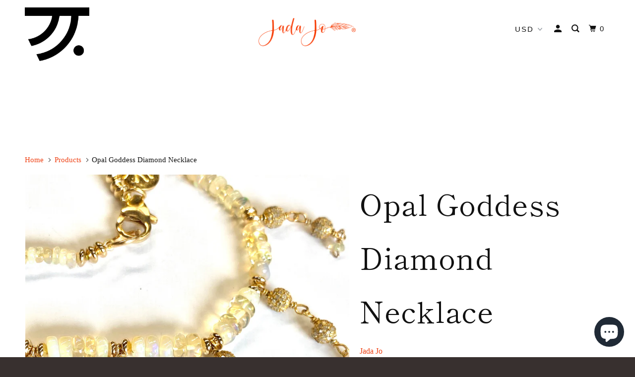

--- FILE ---
content_type: text/html; charset=utf-8
request_url: https://jadajo.com/products/opal-goddess-diamond-necklace
body_size: 25439
content:
<!DOCTYPE html>
<!--[if lt IE 7 ]><html class="ie ie6" lang="en"> <![endif]-->
<!--[if IE 7 ]><html class="ie ie7" lang="en"> <![endif]-->
<!--[if IE 8 ]><html class="ie ie8" lang="en"> <![endif]-->
<!--[if IE 9 ]><html class="ie ie9" lang="en"> <![endif]-->
<!--[if (gte IE 10)|!(IE)]><!--><html lang="en"> <!--<![endif]-->
<script type="text/javascript">
!function(e){if(!window.pintrk){window.pintrk=function()
{window.pintrk.queue.push(Array.prototype.slice.call(arguments))};var
n=window.pintrk;n.queue=[],n.version="3.0";var
t=document.createElement("script");t.async=!0,t.src=e;var
r=document.getElementsByTagName("script")[0];r.parentNode.insertBefore(t,r)}}
("https://s.pinimg.com/ct/core.js"); 

pintrk('load','2612373274822', { em: '', });
pintrk('page');
</script> 
<noscript> 
<img height="1" width="1" style="display:none;" alt=""
src="https://ct.pinterest.com/v3/?tid=YOUR_TAG_ID&noscript=1" /> 
</noscript>  
<head>
  <script src="//d1liekpayvooaz.cloudfront.net/apps/customizery/customizery.js?shop=jada-jo.myshopify.com"></script>
    <script type="text/javascript">
!function(e){if(!window.pintrk){window.pintrk=function()
{window.pintrk.queue.push(Array.prototype.slice.call(arguments))};var
n=window.pintrk;n.queue=[],n.version="3.0";var
t=document.createElement("script");t.async=!0,t.src=e;var
r=document.getElementsByTagName("script")[0];r.parentNode.insertBefore(t,r)}}
("https://s.pinimg.com/ct/core.js"); 

pintrk('load','2612373274822', { em: '', });
pintrk('page');
</script> 
<noscript> 
<img height="1" width="1" style="display:none;" alt=""
src="https://ct.pinterest.com/v3/?tid=YOUR_TAG_ID&noscript=1" /> 
</noscript>
    
    
    <title>Opal Goddess | Jada Jo</title>

    
      <meta name="description" content="Opal Goddess is a statement necklace with elegance in each element embracing the goddess inside of you. The Ethiopian opals are an iridescent yellow emitting pastel spectrum of colors as a trail of beauty around the neckline. The 14K gold strands are delicate diamond balls that taper down. Made in Newport Beach, CA." />
    

    

<meta name="author" content="Jada Jo">
<meta property="og:url" content="https://jadajo.com/products/opal-goddess-diamond-necklace">
<meta property="og:site_name" content="Jada Jo">


  <meta property="og:type" content="product">
  <meta property="og:title" content="Opal Goddess Diamond Necklace">
  
    <meta property="og:image" content="http://jadajo.com/cdn/shop/files/6EC5F568-B107-4B9A-83B6-7067A70CA330_600x.jpg?v=1693098057">
    <meta property="og:image:secure_url" content="https://jadajo.com/cdn/shop/files/6EC5F568-B107-4B9A-83B6-7067A70CA330_600x.jpg?v=1693098057">
    
  
    <meta property="og:image" content="http://jadajo.com/cdn/shop/files/5BF4A57F-8389-443D-A18E-DAA5565E90C2_600x.jpg?v=1693157968">
    <meta property="og:image:secure_url" content="https://jadajo.com/cdn/shop/files/5BF4A57F-8389-443D-A18E-DAA5565E90C2_600x.jpg?v=1693157968">
    
  
    <meta property="og:image" content="http://jadajo.com/cdn/shop/files/49C03DB7-DCAA-41E6-A830-DD104A77646D_600x.jpg?v=1693157968">
    <meta property="og:image:secure_url" content="https://jadajo.com/cdn/shop/files/49C03DB7-DCAA-41E6-A830-DD104A77646D_600x.jpg?v=1693157968">
    
  
  <meta property="og:price:amount" content="1500.00">
  <meta property="og:price:currency" content="USD">


  <meta property="og:description" content="Opal Goddess is a statement necklace with elegance in each element embracing the goddess inside of you. The Ethiopian opals are an iridescent yellow emitting pastel spectrum of colors as a trail of beauty around the neckline. The 14K gold strands are delicate diamond balls that taper down. Made in Newport Beach, CA.">




<meta name="twitter:card" content="summary">

  <meta name="twitter:title" content="Opal Goddess Diamond Necklace">
  <meta name="twitter:description" content="Story Behind the Jewelry
Opal Goddess is a beautiful opal statement necklace with elegance in each element embracing the goddess in you. The Ethiopian opals are an iridescent yellow emitting a pastel spectrum of colors as a trail of beauty around the neckline. Opal is a unique and beautiful gemstone known for its iridescent play of colors, which gives it a captivating and mystical appearance.  
The 14K gold strands are delicate diamond balls that taper downward. Each ball is layered with diamonds like a crown. The strands are accented with opal.
Designed and made in Newport Beach, CA, USA.
Properties
In various cultures, opals have been associated with notions of magic, spirituality, and creativity. Opals are an amplification stone for hope, purification, and truth.  
Materials
2.5-5mm Rondelle Ethopian opals, 14K Gold Diamond Balls, 14K Gold Accents
Chakras
Sacral">
  <meta name="twitter:image" content="https://jadajo.com/cdn/shop/files/6EC5F568-B107-4B9A-83B6-7067A70CA330_240x.jpg?v=1693098057">
  <meta name="twitter:image:width" content="240">
  <meta name="twitter:image:height" content="240">



    
    

    <!-- Mobile Specific Metas -->
    <meta name="HandheldFriendly" content="True">
    <meta name="MobileOptimized" content="320">
    <meta name="viewport" content="width=device-width,initial-scale=1">
    <meta name="theme-color" content="#ffffff">

    <!-- Stylesheets for Parallax 3.5.8 -->
    <link href="//jadajo.com/cdn/shop/t/12/assets/styles.scss.css?v=99581400536099440061759259357" rel="stylesheet" type="text/css" media="all" />

    
      <link rel="shortcut icon" type="image/x-icon" href="//jadajo.com/cdn/shop/files/jj_fav_180x180.png?v=1613567443">
      <link rel="apple-touch-icon" href="//jadajo.com/cdn/shop/files/jj_fav_180x180.png?v=1613567443"/>
      <link rel="apple-touch-icon" sizes="72x72" href="//jadajo.com/cdn/shop/files/jj_fav_72x72.png?v=1613567443"/>
      <link rel="apple-touch-icon" sizes="114x114" href="//jadajo.com/cdn/shop/files/jj_fav_114x114.png?v=1613567443"/>
      <link rel="apple-touch-icon" sizes="180x180" href="//jadajo.com/cdn/shop/files/jj_fav_180x180.png?v=1613567443"/>
      <link rel="apple-touch-icon" sizes="228x228" href="//jadajo.com/cdn/shop/files/jj_fav_228x228.png?v=1613567443"/>
    

    <link rel="canonical" href="https://jadajo.com/products/opal-goddess-diamond-necklace" />

    

    <script src="//jadajo.com/cdn/shop/t/12/assets/app.js?v=90058846357738173071625266344" type="text/javascript"></script>

    <!--[if lte IE 8]>
      <link href="//jadajo.com/cdn/shop/t/12/assets/ie.css?v=1024305471161636101582561530" rel="stylesheet" type="text/css" media="all" />
      <script src="//jadajo.com/cdn/shop/t/12/assets/skrollr.ie.js?v=116292453382836155221582561516" type="text/javascript"></script>
    <![endif]-->

    <script>window.performance && window.performance.mark && window.performance.mark('shopify.content_for_header.start');</script><meta id="shopify-digital-wallet" name="shopify-digital-wallet" content="/7102136381/digital_wallets/dialog">
<meta name="shopify-checkout-api-token" content="9e16de9db0dce9567d6a588f9cdad059">
<meta id="in-context-paypal-metadata" data-shop-id="7102136381" data-venmo-supported="false" data-environment="production" data-locale="en_US" data-paypal-v4="true" data-currency="USD">
<link rel="alternate" type="application/json+oembed" href="https://jadajo.com/products/opal-goddess-diamond-necklace.oembed">
<script async="async" src="/checkouts/internal/preloads.js?locale=en-US"></script>
<link rel="preconnect" href="https://shop.app" crossorigin="anonymous">
<script async="async" src="https://shop.app/checkouts/internal/preloads.js?locale=en-US&shop_id=7102136381" crossorigin="anonymous"></script>
<script id="apple-pay-shop-capabilities" type="application/json">{"shopId":7102136381,"countryCode":"US","currencyCode":"USD","merchantCapabilities":["supports3DS"],"merchantId":"gid:\/\/shopify\/Shop\/7102136381","merchantName":"Jada Jo","requiredBillingContactFields":["postalAddress","email"],"requiredShippingContactFields":["postalAddress","email"],"shippingType":"shipping","supportedNetworks":["visa","masterCard","amex","discover","elo","jcb"],"total":{"type":"pending","label":"Jada Jo","amount":"1.00"},"shopifyPaymentsEnabled":true,"supportsSubscriptions":true}</script>
<script id="shopify-features" type="application/json">{"accessToken":"9e16de9db0dce9567d6a588f9cdad059","betas":["rich-media-storefront-analytics"],"domain":"jadajo.com","predictiveSearch":true,"shopId":7102136381,"locale":"en"}</script>
<script>var Shopify = Shopify || {};
Shopify.shop = "jada-jo.myshopify.com";
Shopify.locale = "en";
Shopify.currency = {"active":"USD","rate":"1.0"};
Shopify.country = "US";
Shopify.theme = {"name":"Parallax[New Menus 10-27-2020]","id":80456417332,"schema_name":"Parallax","schema_version":"3.5.8","theme_store_id":688,"role":"main"};
Shopify.theme.handle = "null";
Shopify.theme.style = {"id":null,"handle":null};
Shopify.cdnHost = "jadajo.com/cdn";
Shopify.routes = Shopify.routes || {};
Shopify.routes.root = "/";</script>
<script type="module">!function(o){(o.Shopify=o.Shopify||{}).modules=!0}(window);</script>
<script>!function(o){function n(){var o=[];function n(){o.push(Array.prototype.slice.apply(arguments))}return n.q=o,n}var t=o.Shopify=o.Shopify||{};t.loadFeatures=n(),t.autoloadFeatures=n()}(window);</script>
<script>
  window.ShopifyPay = window.ShopifyPay || {};
  window.ShopifyPay.apiHost = "shop.app\/pay";
  window.ShopifyPay.redirectState = null;
</script>
<script id="shop-js-analytics" type="application/json">{"pageType":"product"}</script>
<script defer="defer" async type="module" src="//jadajo.com/cdn/shopifycloud/shop-js/modules/v2/client.init-shop-cart-sync_BT-GjEfc.en.esm.js"></script>
<script defer="defer" async type="module" src="//jadajo.com/cdn/shopifycloud/shop-js/modules/v2/chunk.common_D58fp_Oc.esm.js"></script>
<script defer="defer" async type="module" src="//jadajo.com/cdn/shopifycloud/shop-js/modules/v2/chunk.modal_xMitdFEc.esm.js"></script>
<script type="module">
  await import("//jadajo.com/cdn/shopifycloud/shop-js/modules/v2/client.init-shop-cart-sync_BT-GjEfc.en.esm.js");
await import("//jadajo.com/cdn/shopifycloud/shop-js/modules/v2/chunk.common_D58fp_Oc.esm.js");
await import("//jadajo.com/cdn/shopifycloud/shop-js/modules/v2/chunk.modal_xMitdFEc.esm.js");

  window.Shopify.SignInWithShop?.initShopCartSync?.({"fedCMEnabled":true,"windoidEnabled":true});

</script>
<script>
  window.Shopify = window.Shopify || {};
  if (!window.Shopify.featureAssets) window.Shopify.featureAssets = {};
  window.Shopify.featureAssets['shop-js'] = {"shop-cart-sync":["modules/v2/client.shop-cart-sync_DZOKe7Ll.en.esm.js","modules/v2/chunk.common_D58fp_Oc.esm.js","modules/v2/chunk.modal_xMitdFEc.esm.js"],"init-fed-cm":["modules/v2/client.init-fed-cm_B6oLuCjv.en.esm.js","modules/v2/chunk.common_D58fp_Oc.esm.js","modules/v2/chunk.modal_xMitdFEc.esm.js"],"shop-cash-offers":["modules/v2/client.shop-cash-offers_D2sdYoxE.en.esm.js","modules/v2/chunk.common_D58fp_Oc.esm.js","modules/v2/chunk.modal_xMitdFEc.esm.js"],"shop-login-button":["modules/v2/client.shop-login-button_QeVjl5Y3.en.esm.js","modules/v2/chunk.common_D58fp_Oc.esm.js","modules/v2/chunk.modal_xMitdFEc.esm.js"],"pay-button":["modules/v2/client.pay-button_DXTOsIq6.en.esm.js","modules/v2/chunk.common_D58fp_Oc.esm.js","modules/v2/chunk.modal_xMitdFEc.esm.js"],"shop-button":["modules/v2/client.shop-button_DQZHx9pm.en.esm.js","modules/v2/chunk.common_D58fp_Oc.esm.js","modules/v2/chunk.modal_xMitdFEc.esm.js"],"avatar":["modules/v2/client.avatar_BTnouDA3.en.esm.js"],"init-windoid":["modules/v2/client.init-windoid_CR1B-cfM.en.esm.js","modules/v2/chunk.common_D58fp_Oc.esm.js","modules/v2/chunk.modal_xMitdFEc.esm.js"],"init-shop-for-new-customer-accounts":["modules/v2/client.init-shop-for-new-customer-accounts_C_vY_xzh.en.esm.js","modules/v2/client.shop-login-button_QeVjl5Y3.en.esm.js","modules/v2/chunk.common_D58fp_Oc.esm.js","modules/v2/chunk.modal_xMitdFEc.esm.js"],"init-shop-email-lookup-coordinator":["modules/v2/client.init-shop-email-lookup-coordinator_BI7n9ZSv.en.esm.js","modules/v2/chunk.common_D58fp_Oc.esm.js","modules/v2/chunk.modal_xMitdFEc.esm.js"],"init-shop-cart-sync":["modules/v2/client.init-shop-cart-sync_BT-GjEfc.en.esm.js","modules/v2/chunk.common_D58fp_Oc.esm.js","modules/v2/chunk.modal_xMitdFEc.esm.js"],"shop-toast-manager":["modules/v2/client.shop-toast-manager_DiYdP3xc.en.esm.js","modules/v2/chunk.common_D58fp_Oc.esm.js","modules/v2/chunk.modal_xMitdFEc.esm.js"],"init-customer-accounts":["modules/v2/client.init-customer-accounts_D9ZNqS-Q.en.esm.js","modules/v2/client.shop-login-button_QeVjl5Y3.en.esm.js","modules/v2/chunk.common_D58fp_Oc.esm.js","modules/v2/chunk.modal_xMitdFEc.esm.js"],"init-customer-accounts-sign-up":["modules/v2/client.init-customer-accounts-sign-up_iGw4briv.en.esm.js","modules/v2/client.shop-login-button_QeVjl5Y3.en.esm.js","modules/v2/chunk.common_D58fp_Oc.esm.js","modules/v2/chunk.modal_xMitdFEc.esm.js"],"shop-follow-button":["modules/v2/client.shop-follow-button_CqMgW2wH.en.esm.js","modules/v2/chunk.common_D58fp_Oc.esm.js","modules/v2/chunk.modal_xMitdFEc.esm.js"],"checkout-modal":["modules/v2/client.checkout-modal_xHeaAweL.en.esm.js","modules/v2/chunk.common_D58fp_Oc.esm.js","modules/v2/chunk.modal_xMitdFEc.esm.js"],"shop-login":["modules/v2/client.shop-login_D91U-Q7h.en.esm.js","modules/v2/chunk.common_D58fp_Oc.esm.js","modules/v2/chunk.modal_xMitdFEc.esm.js"],"lead-capture":["modules/v2/client.lead-capture_BJmE1dJe.en.esm.js","modules/v2/chunk.common_D58fp_Oc.esm.js","modules/v2/chunk.modal_xMitdFEc.esm.js"],"payment-terms":["modules/v2/client.payment-terms_Ci9AEqFq.en.esm.js","modules/v2/chunk.common_D58fp_Oc.esm.js","modules/v2/chunk.modal_xMitdFEc.esm.js"]};
</script>
<script>(function() {
  var isLoaded = false;
  function asyncLoad() {
    if (isLoaded) return;
    isLoaded = true;
    var urls = ["\/\/www.powr.io\/powr.js?powr-token=jada-jo.myshopify.com\u0026external-type=shopify\u0026shop=jada-jo.myshopify.com"];
    for (var i = 0; i < urls.length; i++) {
      var s = document.createElement('script');
      s.type = 'text/javascript';
      s.async = true;
      s.src = urls[i];
      var x = document.getElementsByTagName('script')[0];
      x.parentNode.insertBefore(s, x);
    }
  };
  if(window.attachEvent) {
    window.attachEvent('onload', asyncLoad);
  } else {
    window.addEventListener('load', asyncLoad, false);
  }
})();</script>
<script id="__st">var __st={"a":7102136381,"offset":-28800,"reqid":"42356230-d812-4ab8-8434-e2073b524ace-1769105845","pageurl":"jadajo.com\/products\/opal-goddess-diamond-necklace","u":"7d390a59aab3","p":"product","rtyp":"product","rid":8031343050968};</script>
<script>window.ShopifyPaypalV4VisibilityTracking = true;</script>
<script id="captcha-bootstrap">!function(){'use strict';const t='contact',e='account',n='new_comment',o=[[t,t],['blogs',n],['comments',n],[t,'customer']],c=[[e,'customer_login'],[e,'guest_login'],[e,'recover_customer_password'],[e,'create_customer']],r=t=>t.map((([t,e])=>`form[action*='/${t}']:not([data-nocaptcha='true']) input[name='form_type'][value='${e}']`)).join(','),a=t=>()=>t?[...document.querySelectorAll(t)].map((t=>t.form)):[];function s(){const t=[...o],e=r(t);return a(e)}const i='password',u='form_key',d=['recaptcha-v3-token','g-recaptcha-response','h-captcha-response',i],f=()=>{try{return window.sessionStorage}catch{return}},m='__shopify_v',_=t=>t.elements[u];function p(t,e,n=!1){try{const o=window.sessionStorage,c=JSON.parse(o.getItem(e)),{data:r}=function(t){const{data:e,action:n}=t;return t[m]||n?{data:e,action:n}:{data:t,action:n}}(c);for(const[e,n]of Object.entries(r))t.elements[e]&&(t.elements[e].value=n);n&&o.removeItem(e)}catch(o){console.error('form repopulation failed',{error:o})}}const l='form_type',E='cptcha';function T(t){t.dataset[E]=!0}const w=window,h=w.document,L='Shopify',v='ce_forms',y='captcha';let A=!1;((t,e)=>{const n=(g='f06e6c50-85a8-45c8-87d0-21a2b65856fe',I='https://cdn.shopify.com/shopifycloud/storefront-forms-hcaptcha/ce_storefront_forms_captcha_hcaptcha.v1.5.2.iife.js',D={infoText:'Protected by hCaptcha',privacyText:'Privacy',termsText:'Terms'},(t,e,n)=>{const o=w[L][v],c=o.bindForm;if(c)return c(t,g,e,D).then(n);var r;o.q.push([[t,g,e,D],n]),r=I,A||(h.body.append(Object.assign(h.createElement('script'),{id:'captcha-provider',async:!0,src:r})),A=!0)});var g,I,D;w[L]=w[L]||{},w[L][v]=w[L][v]||{},w[L][v].q=[],w[L][y]=w[L][y]||{},w[L][y].protect=function(t,e){n(t,void 0,e),T(t)},Object.freeze(w[L][y]),function(t,e,n,w,h,L){const[v,y,A,g]=function(t,e,n){const i=e?o:[],u=t?c:[],d=[...i,...u],f=r(d),m=r(i),_=r(d.filter((([t,e])=>n.includes(e))));return[a(f),a(m),a(_),s()]}(w,h,L),I=t=>{const e=t.target;return e instanceof HTMLFormElement?e:e&&e.form},D=t=>v().includes(t);t.addEventListener('submit',(t=>{const e=I(t);if(!e)return;const n=D(e)&&!e.dataset.hcaptchaBound&&!e.dataset.recaptchaBound,o=_(e),c=g().includes(e)&&(!o||!o.value);(n||c)&&t.preventDefault(),c&&!n&&(function(t){try{if(!f())return;!function(t){const e=f();if(!e)return;const n=_(t);if(!n)return;const o=n.value;o&&e.removeItem(o)}(t);const e=Array.from(Array(32),(()=>Math.random().toString(36)[2])).join('');!function(t,e){_(t)||t.append(Object.assign(document.createElement('input'),{type:'hidden',name:u})),t.elements[u].value=e}(t,e),function(t,e){const n=f();if(!n)return;const o=[...t.querySelectorAll(`input[type='${i}']`)].map((({name:t})=>t)),c=[...d,...o],r={};for(const[a,s]of new FormData(t).entries())c.includes(a)||(r[a]=s);n.setItem(e,JSON.stringify({[m]:1,action:t.action,data:r}))}(t,e)}catch(e){console.error('failed to persist form',e)}}(e),e.submit())}));const S=(t,e)=>{t&&!t.dataset[E]&&(n(t,e.some((e=>e===t))),T(t))};for(const o of['focusin','change'])t.addEventListener(o,(t=>{const e=I(t);D(e)&&S(e,y())}));const B=e.get('form_key'),M=e.get(l),P=B&&M;t.addEventListener('DOMContentLoaded',(()=>{const t=y();if(P)for(const e of t)e.elements[l].value===M&&p(e,B);[...new Set([...A(),...v().filter((t=>'true'===t.dataset.shopifyCaptcha))])].forEach((e=>S(e,t)))}))}(h,new URLSearchParams(w.location.search),n,t,e,['guest_login'])})(!0,!0)}();</script>
<script integrity="sha256-4kQ18oKyAcykRKYeNunJcIwy7WH5gtpwJnB7kiuLZ1E=" data-source-attribution="shopify.loadfeatures" defer="defer" src="//jadajo.com/cdn/shopifycloud/storefront/assets/storefront/load_feature-a0a9edcb.js" crossorigin="anonymous"></script>
<script crossorigin="anonymous" defer="defer" src="//jadajo.com/cdn/shopifycloud/storefront/assets/shopify_pay/storefront-65b4c6d7.js?v=20250812"></script>
<script data-source-attribution="shopify.dynamic_checkout.dynamic.init">var Shopify=Shopify||{};Shopify.PaymentButton=Shopify.PaymentButton||{isStorefrontPortableWallets:!0,init:function(){window.Shopify.PaymentButton.init=function(){};var t=document.createElement("script");t.src="https://jadajo.com/cdn/shopifycloud/portable-wallets/latest/portable-wallets.en.js",t.type="module",document.head.appendChild(t)}};
</script>
<script data-source-attribution="shopify.dynamic_checkout.buyer_consent">
  function portableWalletsHideBuyerConsent(e){var t=document.getElementById("shopify-buyer-consent"),n=document.getElementById("shopify-subscription-policy-button");t&&n&&(t.classList.add("hidden"),t.setAttribute("aria-hidden","true"),n.removeEventListener("click",e))}function portableWalletsShowBuyerConsent(e){var t=document.getElementById("shopify-buyer-consent"),n=document.getElementById("shopify-subscription-policy-button");t&&n&&(t.classList.remove("hidden"),t.removeAttribute("aria-hidden"),n.addEventListener("click",e))}window.Shopify?.PaymentButton&&(window.Shopify.PaymentButton.hideBuyerConsent=portableWalletsHideBuyerConsent,window.Shopify.PaymentButton.showBuyerConsent=portableWalletsShowBuyerConsent);
</script>
<script>
  function portableWalletsCleanup(e){e&&e.src&&console.error("Failed to load portable wallets script "+e.src);var t=document.querySelectorAll("shopify-accelerated-checkout .shopify-payment-button__skeleton, shopify-accelerated-checkout-cart .wallet-cart-button__skeleton"),e=document.getElementById("shopify-buyer-consent");for(let e=0;e<t.length;e++)t[e].remove();e&&e.remove()}function portableWalletsNotLoadedAsModule(e){e instanceof ErrorEvent&&"string"==typeof e.message&&e.message.includes("import.meta")&&"string"==typeof e.filename&&e.filename.includes("portable-wallets")&&(window.removeEventListener("error",portableWalletsNotLoadedAsModule),window.Shopify.PaymentButton.failedToLoad=e,"loading"===document.readyState?document.addEventListener("DOMContentLoaded",window.Shopify.PaymentButton.init):window.Shopify.PaymentButton.init())}window.addEventListener("error",portableWalletsNotLoadedAsModule);
</script>

<script type="module" src="https://jadajo.com/cdn/shopifycloud/portable-wallets/latest/portable-wallets.en.js" onError="portableWalletsCleanup(this)" crossorigin="anonymous"></script>
<script nomodule>
  document.addEventListener("DOMContentLoaded", portableWalletsCleanup);
</script>

<link id="shopify-accelerated-checkout-styles" rel="stylesheet" media="screen" href="https://jadajo.com/cdn/shopifycloud/portable-wallets/latest/accelerated-checkout-backwards-compat.css" crossorigin="anonymous">
<style id="shopify-accelerated-checkout-cart">
        #shopify-buyer-consent {
  margin-top: 1em;
  display: inline-block;
  width: 100%;
}

#shopify-buyer-consent.hidden {
  display: none;
}

#shopify-subscription-policy-button {
  background: none;
  border: none;
  padding: 0;
  text-decoration: underline;
  font-size: inherit;
  cursor: pointer;
}

#shopify-subscription-policy-button::before {
  box-shadow: none;
}

      </style>

<script>window.performance && window.performance.mark && window.performance.mark('shopify.content_for_header.end');</script>

    <noscript>
      <style>

        .slides > li:first-child { display: block; }
        .image__fallback {
          width: 100vw;
          display: block !important;
          max-width: 100vw !important;
          margin-bottom: 0;
        }
        .image__fallback + .hsContainer__image {
          display: none !important;
        }
        .hsContainer {
          height: auto !important;
        }
        .no-js-only {
          display: inherit !important;
        }
        .icon-cart.cart-button {
          display: none;
        }
        .lazyload,
        .cart_page_image img {
          opacity: 1;
          -webkit-filter: blur(0);
          filter: blur(0);
        }
        .bcg .hsContent {
          background-color: transparent;
        }
        .animate_right,
        .animate_left,
        .animate_up,
        .animate_down {
          opacity: 1;
        }
        .flexslider .slides>li {
          display: block;
        }
        .product_section .product_form {
          opacity: 1;
        }
        .multi_select,
        form .select {
          display: block !important;
        }
        .swatch_options {
          display: none;
        }
      </style>
    </noscript>

  <script>
  var dcCart = {"note":null,"attributes":{},"original_total_price":0,"total_price":0,"total_discount":0,"total_weight":0.0,"item_count":0,"items":[],"requires_shipping":false,"currency":"USD","items_subtotal_price":0,"cart_level_discount_applications":[],"checkout_charge_amount":0};
  
  var dcCustomerId = false;
  var dcCustomerEmail = false;
  var dcCustomerTags = false;
  
</script>
<!--Gem_Page_Header_Script-->
<!-- "snippets/gem-app-header-scripts.liquid" was not rendered, the associated app was uninstalled -->
<!--End_Gem_Page_Header_Script-->
<script src="https://cdn.shopify.com/extensions/e8878072-2f6b-4e89-8082-94b04320908d/inbox-1254/assets/inbox-chat-loader.js" type="text/javascript" defer="defer"></script>
<link href="https://monorail-edge.shopifysvc.com" rel="dns-prefetch">
<script>(function(){if ("sendBeacon" in navigator && "performance" in window) {try {var session_token_from_headers = performance.getEntriesByType('navigation')[0].serverTiming.find(x => x.name == '_s').description;} catch {var session_token_from_headers = undefined;}var session_cookie_matches = document.cookie.match(/_shopify_s=([^;]*)/);var session_token_from_cookie = session_cookie_matches && session_cookie_matches.length === 2 ? session_cookie_matches[1] : "";var session_token = session_token_from_headers || session_token_from_cookie || "";function handle_abandonment_event(e) {var entries = performance.getEntries().filter(function(entry) {return /monorail-edge.shopifysvc.com/.test(entry.name);});if (!window.abandonment_tracked && entries.length === 0) {window.abandonment_tracked = true;var currentMs = Date.now();var navigation_start = performance.timing.navigationStart;var payload = {shop_id: 7102136381,url: window.location.href,navigation_start,duration: currentMs - navigation_start,session_token,page_type: "product"};window.navigator.sendBeacon("https://monorail-edge.shopifysvc.com/v1/produce", JSON.stringify({schema_id: "online_store_buyer_site_abandonment/1.1",payload: payload,metadata: {event_created_at_ms: currentMs,event_sent_at_ms: currentMs}}));}}window.addEventListener('pagehide', handle_abandonment_event);}}());</script>
<script id="web-pixels-manager-setup">(function e(e,d,r,n,o){if(void 0===o&&(o={}),!Boolean(null===(a=null===(i=window.Shopify)||void 0===i?void 0:i.analytics)||void 0===a?void 0:a.replayQueue)){var i,a;window.Shopify=window.Shopify||{};var t=window.Shopify;t.analytics=t.analytics||{};var s=t.analytics;s.replayQueue=[],s.publish=function(e,d,r){return s.replayQueue.push([e,d,r]),!0};try{self.performance.mark("wpm:start")}catch(e){}var l=function(){var e={modern:/Edge?\/(1{2}[4-9]|1[2-9]\d|[2-9]\d{2}|\d{4,})\.\d+(\.\d+|)|Firefox\/(1{2}[4-9]|1[2-9]\d|[2-9]\d{2}|\d{4,})\.\d+(\.\d+|)|Chrom(ium|e)\/(9{2}|\d{3,})\.\d+(\.\d+|)|(Maci|X1{2}).+ Version\/(15\.\d+|(1[6-9]|[2-9]\d|\d{3,})\.\d+)([,.]\d+|)( \(\w+\)|)( Mobile\/\w+|) Safari\/|Chrome.+OPR\/(9{2}|\d{3,})\.\d+\.\d+|(CPU[ +]OS|iPhone[ +]OS|CPU[ +]iPhone|CPU IPhone OS|CPU iPad OS)[ +]+(15[._]\d+|(1[6-9]|[2-9]\d|\d{3,})[._]\d+)([._]\d+|)|Android:?[ /-](13[3-9]|1[4-9]\d|[2-9]\d{2}|\d{4,})(\.\d+|)(\.\d+|)|Android.+Firefox\/(13[5-9]|1[4-9]\d|[2-9]\d{2}|\d{4,})\.\d+(\.\d+|)|Android.+Chrom(ium|e)\/(13[3-9]|1[4-9]\d|[2-9]\d{2}|\d{4,})\.\d+(\.\d+|)|SamsungBrowser\/([2-9]\d|\d{3,})\.\d+/,legacy:/Edge?\/(1[6-9]|[2-9]\d|\d{3,})\.\d+(\.\d+|)|Firefox\/(5[4-9]|[6-9]\d|\d{3,})\.\d+(\.\d+|)|Chrom(ium|e)\/(5[1-9]|[6-9]\d|\d{3,})\.\d+(\.\d+|)([\d.]+$|.*Safari\/(?![\d.]+ Edge\/[\d.]+$))|(Maci|X1{2}).+ Version\/(10\.\d+|(1[1-9]|[2-9]\d|\d{3,})\.\d+)([,.]\d+|)( \(\w+\)|)( Mobile\/\w+|) Safari\/|Chrome.+OPR\/(3[89]|[4-9]\d|\d{3,})\.\d+\.\d+|(CPU[ +]OS|iPhone[ +]OS|CPU[ +]iPhone|CPU IPhone OS|CPU iPad OS)[ +]+(10[._]\d+|(1[1-9]|[2-9]\d|\d{3,})[._]\d+)([._]\d+|)|Android:?[ /-](13[3-9]|1[4-9]\d|[2-9]\d{2}|\d{4,})(\.\d+|)(\.\d+|)|Mobile Safari.+OPR\/([89]\d|\d{3,})\.\d+\.\d+|Android.+Firefox\/(13[5-9]|1[4-9]\d|[2-9]\d{2}|\d{4,})\.\d+(\.\d+|)|Android.+Chrom(ium|e)\/(13[3-9]|1[4-9]\d|[2-9]\d{2}|\d{4,})\.\d+(\.\d+|)|Android.+(UC? ?Browser|UCWEB|U3)[ /]?(15\.([5-9]|\d{2,})|(1[6-9]|[2-9]\d|\d{3,})\.\d+)\.\d+|SamsungBrowser\/(5\.\d+|([6-9]|\d{2,})\.\d+)|Android.+MQ{2}Browser\/(14(\.(9|\d{2,})|)|(1[5-9]|[2-9]\d|\d{3,})(\.\d+|))(\.\d+|)|K[Aa][Ii]OS\/(3\.\d+|([4-9]|\d{2,})\.\d+)(\.\d+|)/},d=e.modern,r=e.legacy,n=navigator.userAgent;return n.match(d)?"modern":n.match(r)?"legacy":"unknown"}(),u="modern"===l?"modern":"legacy",c=(null!=n?n:{modern:"",legacy:""})[u],f=function(e){return[e.baseUrl,"/wpm","/b",e.hashVersion,"modern"===e.buildTarget?"m":"l",".js"].join("")}({baseUrl:d,hashVersion:r,buildTarget:u}),m=function(e){var d=e.version,r=e.bundleTarget,n=e.surface,o=e.pageUrl,i=e.monorailEndpoint;return{emit:function(e){var a=e.status,t=e.errorMsg,s=(new Date).getTime(),l=JSON.stringify({metadata:{event_sent_at_ms:s},events:[{schema_id:"web_pixels_manager_load/3.1",payload:{version:d,bundle_target:r,page_url:o,status:a,surface:n,error_msg:t},metadata:{event_created_at_ms:s}}]});if(!i)return console&&console.warn&&console.warn("[Web Pixels Manager] No Monorail endpoint provided, skipping logging."),!1;try{return self.navigator.sendBeacon.bind(self.navigator)(i,l)}catch(e){}var u=new XMLHttpRequest;try{return u.open("POST",i,!0),u.setRequestHeader("Content-Type","text/plain"),u.send(l),!0}catch(e){return console&&console.warn&&console.warn("[Web Pixels Manager] Got an unhandled error while logging to Monorail."),!1}}}}({version:r,bundleTarget:l,surface:e.surface,pageUrl:self.location.href,monorailEndpoint:e.monorailEndpoint});try{o.browserTarget=l,function(e){var d=e.src,r=e.async,n=void 0===r||r,o=e.onload,i=e.onerror,a=e.sri,t=e.scriptDataAttributes,s=void 0===t?{}:t,l=document.createElement("script"),u=document.querySelector("head"),c=document.querySelector("body");if(l.async=n,l.src=d,a&&(l.integrity=a,l.crossOrigin="anonymous"),s)for(var f in s)if(Object.prototype.hasOwnProperty.call(s,f))try{l.dataset[f]=s[f]}catch(e){}if(o&&l.addEventListener("load",o),i&&l.addEventListener("error",i),u)u.appendChild(l);else{if(!c)throw new Error("Did not find a head or body element to append the script");c.appendChild(l)}}({src:f,async:!0,onload:function(){if(!function(){var e,d;return Boolean(null===(d=null===(e=window.Shopify)||void 0===e?void 0:e.analytics)||void 0===d?void 0:d.initialized)}()){var d=window.webPixelsManager.init(e)||void 0;if(d){var r=window.Shopify.analytics;r.replayQueue.forEach((function(e){var r=e[0],n=e[1],o=e[2];d.publishCustomEvent(r,n,o)})),r.replayQueue=[],r.publish=d.publishCustomEvent,r.visitor=d.visitor,r.initialized=!0}}},onerror:function(){return m.emit({status:"failed",errorMsg:"".concat(f," has failed to load")})},sri:function(e){var d=/^sha384-[A-Za-z0-9+/=]+$/;return"string"==typeof e&&d.test(e)}(c)?c:"",scriptDataAttributes:o}),m.emit({status:"loading"})}catch(e){m.emit({status:"failed",errorMsg:(null==e?void 0:e.message)||"Unknown error"})}}})({shopId: 7102136381,storefrontBaseUrl: "https://jadajo.com",extensionsBaseUrl: "https://extensions.shopifycdn.com/cdn/shopifycloud/web-pixels-manager",monorailEndpoint: "https://monorail-edge.shopifysvc.com/unstable/produce_batch",surface: "storefront-renderer",enabledBetaFlags: ["2dca8a86"],webPixelsConfigList: [{"id":"1639776472","configuration":"{\"accountID\":\"151974\"}","eventPayloadVersion":"v1","runtimeContext":"STRICT","scriptVersion":"d22b5691c62682d22357c5bcbea63a2b","type":"APP","apiClientId":1892941825,"privacyPurposes":["ANALYTICS","MARKETING","SALE_OF_DATA"],"dataSharingAdjustments":{"protectedCustomerApprovalScopes":[]}},{"id":"82870488","eventPayloadVersion":"v1","runtimeContext":"LAX","scriptVersion":"1","type":"CUSTOM","privacyPurposes":["ANALYTICS"],"name":"Google Analytics tag (migrated)"},{"id":"shopify-app-pixel","configuration":"{}","eventPayloadVersion":"v1","runtimeContext":"STRICT","scriptVersion":"0450","apiClientId":"shopify-pixel","type":"APP","privacyPurposes":["ANALYTICS","MARKETING"]},{"id":"shopify-custom-pixel","eventPayloadVersion":"v1","runtimeContext":"LAX","scriptVersion":"0450","apiClientId":"shopify-pixel","type":"CUSTOM","privacyPurposes":["ANALYTICS","MARKETING"]}],isMerchantRequest: false,initData: {"shop":{"name":"Jada Jo","paymentSettings":{"currencyCode":"USD"},"myshopifyDomain":"jada-jo.myshopify.com","countryCode":"US","storefrontUrl":"https:\/\/jadajo.com"},"customer":null,"cart":null,"checkout":null,"productVariants":[{"price":{"amount":1500.0,"currencyCode":"USD"},"product":{"title":"Opal Goddess Diamond Necklace","vendor":"Jada Jo","id":"8031343050968","untranslatedTitle":"Opal Goddess Diamond Necklace","url":"\/products\/opal-goddess-diamond-necklace","type":"Women's Necklaces"},"id":"43934383112408","image":{"src":"\/\/jadajo.com\/cdn\/shop\/files\/6EC5F568-B107-4B9A-83B6-7067A70CA330.jpg?v=1693098057"},"sku":"","title":"Default Title","untranslatedTitle":"Default Title"}],"purchasingCompany":null},},"https://jadajo.com/cdn","fcfee988w5aeb613cpc8e4bc33m6693e112",{"modern":"","legacy":""},{"shopId":"7102136381","storefrontBaseUrl":"https:\/\/jadajo.com","extensionBaseUrl":"https:\/\/extensions.shopifycdn.com\/cdn\/shopifycloud\/web-pixels-manager","surface":"storefront-renderer","enabledBetaFlags":"[\"2dca8a86\"]","isMerchantRequest":"false","hashVersion":"fcfee988w5aeb613cpc8e4bc33m6693e112","publish":"custom","events":"[[\"page_viewed\",{}],[\"product_viewed\",{\"productVariant\":{\"price\":{\"amount\":1500.0,\"currencyCode\":\"USD\"},\"product\":{\"title\":\"Opal Goddess Diamond Necklace\",\"vendor\":\"Jada Jo\",\"id\":\"8031343050968\",\"untranslatedTitle\":\"Opal Goddess Diamond Necklace\",\"url\":\"\/products\/opal-goddess-diamond-necklace\",\"type\":\"Women's Necklaces\"},\"id\":\"43934383112408\",\"image\":{\"src\":\"\/\/jadajo.com\/cdn\/shop\/files\/6EC5F568-B107-4B9A-83B6-7067A70CA330.jpg?v=1693098057\"},\"sku\":\"\",\"title\":\"Default Title\",\"untranslatedTitle\":\"Default Title\"}}]]"});</script><script>
  window.ShopifyAnalytics = window.ShopifyAnalytics || {};
  window.ShopifyAnalytics.meta = window.ShopifyAnalytics.meta || {};
  window.ShopifyAnalytics.meta.currency = 'USD';
  var meta = {"product":{"id":8031343050968,"gid":"gid:\/\/shopify\/Product\/8031343050968","vendor":"Jada Jo","type":"Women's Necklaces","handle":"opal-goddess-diamond-necklace","variants":[{"id":43934383112408,"price":150000,"name":"Opal Goddess Diamond Necklace","public_title":null,"sku":""}],"remote":false},"page":{"pageType":"product","resourceType":"product","resourceId":8031343050968,"requestId":"42356230-d812-4ab8-8434-e2073b524ace-1769105845"}};
  for (var attr in meta) {
    window.ShopifyAnalytics.meta[attr] = meta[attr];
  }
</script>
<script class="analytics">
  (function () {
    var customDocumentWrite = function(content) {
      var jquery = null;

      if (window.jQuery) {
        jquery = window.jQuery;
      } else if (window.Checkout && window.Checkout.$) {
        jquery = window.Checkout.$;
      }

      if (jquery) {
        jquery('body').append(content);
      }
    };

    var hasLoggedConversion = function(token) {
      if (token) {
        return document.cookie.indexOf('loggedConversion=' + token) !== -1;
      }
      return false;
    }

    var setCookieIfConversion = function(token) {
      if (token) {
        var twoMonthsFromNow = new Date(Date.now());
        twoMonthsFromNow.setMonth(twoMonthsFromNow.getMonth() + 2);

        document.cookie = 'loggedConversion=' + token + '; expires=' + twoMonthsFromNow;
      }
    }

    var trekkie = window.ShopifyAnalytics.lib = window.trekkie = window.trekkie || [];
    if (trekkie.integrations) {
      return;
    }
    trekkie.methods = [
      'identify',
      'page',
      'ready',
      'track',
      'trackForm',
      'trackLink'
    ];
    trekkie.factory = function(method) {
      return function() {
        var args = Array.prototype.slice.call(arguments);
        args.unshift(method);
        trekkie.push(args);
        return trekkie;
      };
    };
    for (var i = 0; i < trekkie.methods.length; i++) {
      var key = trekkie.methods[i];
      trekkie[key] = trekkie.factory(key);
    }
    trekkie.load = function(config) {
      trekkie.config = config || {};
      trekkie.config.initialDocumentCookie = document.cookie;
      var first = document.getElementsByTagName('script')[0];
      var script = document.createElement('script');
      script.type = 'text/javascript';
      script.onerror = function(e) {
        var scriptFallback = document.createElement('script');
        scriptFallback.type = 'text/javascript';
        scriptFallback.onerror = function(error) {
                var Monorail = {
      produce: function produce(monorailDomain, schemaId, payload) {
        var currentMs = new Date().getTime();
        var event = {
          schema_id: schemaId,
          payload: payload,
          metadata: {
            event_created_at_ms: currentMs,
            event_sent_at_ms: currentMs
          }
        };
        return Monorail.sendRequest("https://" + monorailDomain + "/v1/produce", JSON.stringify(event));
      },
      sendRequest: function sendRequest(endpointUrl, payload) {
        // Try the sendBeacon API
        if (window && window.navigator && typeof window.navigator.sendBeacon === 'function' && typeof window.Blob === 'function' && !Monorail.isIos12()) {
          var blobData = new window.Blob([payload], {
            type: 'text/plain'
          });

          if (window.navigator.sendBeacon(endpointUrl, blobData)) {
            return true;
          } // sendBeacon was not successful

        } // XHR beacon

        var xhr = new XMLHttpRequest();

        try {
          xhr.open('POST', endpointUrl);
          xhr.setRequestHeader('Content-Type', 'text/plain');
          xhr.send(payload);
        } catch (e) {
          console.log(e);
        }

        return false;
      },
      isIos12: function isIos12() {
        return window.navigator.userAgent.lastIndexOf('iPhone; CPU iPhone OS 12_') !== -1 || window.navigator.userAgent.lastIndexOf('iPad; CPU OS 12_') !== -1;
      }
    };
    Monorail.produce('monorail-edge.shopifysvc.com',
      'trekkie_storefront_load_errors/1.1',
      {shop_id: 7102136381,
      theme_id: 80456417332,
      app_name: "storefront",
      context_url: window.location.href,
      source_url: "//jadajo.com/cdn/s/trekkie.storefront.46a754ac07d08c656eb845cfbf513dd9a18d4ced.min.js"});

        };
        scriptFallback.async = true;
        scriptFallback.src = '//jadajo.com/cdn/s/trekkie.storefront.46a754ac07d08c656eb845cfbf513dd9a18d4ced.min.js';
        first.parentNode.insertBefore(scriptFallback, first);
      };
      script.async = true;
      script.src = '//jadajo.com/cdn/s/trekkie.storefront.46a754ac07d08c656eb845cfbf513dd9a18d4ced.min.js';
      first.parentNode.insertBefore(script, first);
    };
    trekkie.load(
      {"Trekkie":{"appName":"storefront","development":false,"defaultAttributes":{"shopId":7102136381,"isMerchantRequest":null,"themeId":80456417332,"themeCityHash":"12399352869398378632","contentLanguage":"en","currency":"USD","eventMetadataId":"d2d94506-da0e-4fe5-9f0f-517215741cee"},"isServerSideCookieWritingEnabled":true,"monorailRegion":"shop_domain","enabledBetaFlags":["65f19447"]},"Session Attribution":{},"S2S":{"facebookCapiEnabled":false,"source":"trekkie-storefront-renderer","apiClientId":580111}}
    );

    var loaded = false;
    trekkie.ready(function() {
      if (loaded) return;
      loaded = true;

      window.ShopifyAnalytics.lib = window.trekkie;

      var originalDocumentWrite = document.write;
      document.write = customDocumentWrite;
      try { window.ShopifyAnalytics.merchantGoogleAnalytics.call(this); } catch(error) {};
      document.write = originalDocumentWrite;

      window.ShopifyAnalytics.lib.page(null,{"pageType":"product","resourceType":"product","resourceId":8031343050968,"requestId":"42356230-d812-4ab8-8434-e2073b524ace-1769105845","shopifyEmitted":true});

      var match = window.location.pathname.match(/checkouts\/(.+)\/(thank_you|post_purchase)/)
      var token = match? match[1]: undefined;
      if (!hasLoggedConversion(token)) {
        setCookieIfConversion(token);
        window.ShopifyAnalytics.lib.track("Viewed Product",{"currency":"USD","variantId":43934383112408,"productId":8031343050968,"productGid":"gid:\/\/shopify\/Product\/8031343050968","name":"Opal Goddess Diamond Necklace","price":"1500.00","sku":"","brand":"Jada Jo","variant":null,"category":"Women's Necklaces","nonInteraction":true,"remote":false},undefined,undefined,{"shopifyEmitted":true});
      window.ShopifyAnalytics.lib.track("monorail:\/\/trekkie_storefront_viewed_product\/1.1",{"currency":"USD","variantId":43934383112408,"productId":8031343050968,"productGid":"gid:\/\/shopify\/Product\/8031343050968","name":"Opal Goddess Diamond Necklace","price":"1500.00","sku":"","brand":"Jada Jo","variant":null,"category":"Women's Necklaces","nonInteraction":true,"remote":false,"referer":"https:\/\/jadajo.com\/products\/opal-goddess-diamond-necklace"});
      }
    });


        var eventsListenerScript = document.createElement('script');
        eventsListenerScript.async = true;
        eventsListenerScript.src = "//jadajo.com/cdn/shopifycloud/storefront/assets/shop_events_listener-3da45d37.js";
        document.getElementsByTagName('head')[0].appendChild(eventsListenerScript);

})();</script>
  <script>
  if (!window.ga || (window.ga && typeof window.ga !== 'function')) {
    window.ga = function ga() {
      (window.ga.q = window.ga.q || []).push(arguments);
      if (window.Shopify && window.Shopify.analytics && typeof window.Shopify.analytics.publish === 'function') {
        window.Shopify.analytics.publish("ga_stub_called", {}, {sendTo: "google_osp_migration"});
      }
      console.error("Shopify's Google Analytics stub called with:", Array.from(arguments), "\nSee https://help.shopify.com/manual/promoting-marketing/pixels/pixel-migration#google for more information.");
    };
    if (window.Shopify && window.Shopify.analytics && typeof window.Shopify.analytics.publish === 'function') {
      window.Shopify.analytics.publish("ga_stub_initialized", {}, {sendTo: "google_osp_migration"});
    }
  }
</script>
<script
  defer
  src="https://jadajo.com/cdn/shopifycloud/perf-kit/shopify-perf-kit-3.0.4.min.js"
  data-application="storefront-renderer"
  data-shop-id="7102136381"
  data-render-region="gcp-us-central1"
  data-page-type="product"
  data-theme-instance-id="80456417332"
  data-theme-name="Parallax"
  data-theme-version="3.5.8"
  data-monorail-region="shop_domain"
  data-resource-timing-sampling-rate="10"
  data-shs="true"
  data-shs-beacon="true"
  data-shs-export-with-fetch="true"
  data-shs-logs-sample-rate="1"
  data-shs-beacon-endpoint="https://jadajo.com/api/collect"
></script>
</head>

  

  <body class="product "
    data-money-format="${{amount}}">

    <div id="content_wrapper">
      <div id="shopify-section-header" class="shopify-section header-section">

<div id="header" class="mm-fixed-top Fixed mobile-header mobile-sticky-header--true" data-search-enabled="true">
  <a href="#nav" class="icon-menu" aria-haspopup="true" aria-label="Menu"><span>Menu</span></a>
  <a href="https://jadajo.com" title="Jada Jo" class="mobile_logo logo">
    
      <img src="//jadajo.com/cdn/shop/files/JADA_JO_Handmade_Jewelry_logo_Symbol_blk_410x.png?v=1613512854" alt="Jada Jo" />
    
  </a>
  <a href="#cart" class="icon-cart cart-button right"><span>0</span></a>
</div>

<div class="hidden">
  <div id="nav">
    <ul>
      
      
        
          <li>
            <a href="/account/login" id="customer_login_link">Sign in</a>
          </li>
        
      
      
        <li class="currencies">
          <select class="currencies" name="currencies" data-default-shop-currency="USD">
  
  
  <option value="USD" selected="selected">USD</option>
  
    
  
    
    <option value="CAD">CAD</option>
    
  
    
    <option value="AUD">AUD</option>
    
  
    
    <option value="GBP">GBP</option>
    
  
    
    <option value="EUR">EUR</option>
    
  
    
    <option value="JPY">JPY</option>
    
  
</select>
        </li>
      
    </ul>
  </div>

  <form action="/checkout" method="post" id="cart">
    <ul data-money-format="${{amount}}" data-shop-currency="USD" data-shop-name="Jada Jo">
      <li class="mm-subtitle"><a class="continue ss-icon" href="#cart"><span class="icon-close"></span></a></li>

      
        <li class="empty_cart">Your Cart is Empty</li>
      
    </ul>
  </form>
</div>



<div class="header
            header-position--below_parent
            header-background--true
            header-transparency--false
            sticky-header--true
            
              mm-fixed-top
            
            
            
            
              header_bar
            " data-dropdown-position="below_parent">

  <div class="container dropdown__wrapper">
    <div class="two columns logo ">
      <a href="https://jadajo.com" title="Jada Jo">
        
          
            <img src="//jadajo.com/cdn/shop/files/JADA_JO_Handmade_Jewelry_logo_Symbol_blk_410x.png?v=1613512854" alt="Jada Jo" class="primary_logo" />
          

          
        
      </a>
    </div>

    <div class="fourteen columns nav mobile_hidden">
      <ul class="menu right">
        
          <li class="currencies">
            <select class="currencies" name="currencies" data-default-shop-currency="USD">
  
  
  <option value="USD" selected="selected">USD</option>
  
    
  
    
    <option value="CAD">CAD</option>
    
  
    
    <option value="AUD">AUD</option>
    
  
    
    <option value="GBP">GBP</option>
    
  
    
    <option value="EUR">EUR</option>
    
  
    
    <option value="JPY">JPY</option>
    
  
</select>
          </li>
        
        
          <li class="header-account">
            <a href="/account" title="My Account "><span class="icon-user-icon"></span></a>
          </li>
        
        
          <li class="search">
            <a href="/search" title="Search" id="search-toggle"><span class="icon-search"></span></a>
          </li>
        
        <li class="cart">
          <a href="#cart" class="icon-cart cart-button"><span>0</span></a>
          <a href="/cart" class="icon-cart cart-button no-js-only"><span>0</span></a>
        </li>
      </ul>

      <ul class="menu center" role="navigation">
        
        
      </ul>
      <p class="t-logo"><img src="https://cdn.shopify.com/s/files/1/0071/0213/6381/files/JadaJoLogo_3.png?v=1578254857"></p>
    </div>

  </div>
</div>

<style>
  div.promo_banner {
    background-color: #363636;
    color: #ef4215;
  }
  div.promo_banner a {
    color: #ef4215;
  }
  div.logo img {
    width: 205px;
    max-width: 100%;
    max-height: 200px;
    display: block;
  }
  .mm-title img {
    max-width: 100%;
    max-height: 60px;
  }
  .header div.logo a {
    padding-top: 10px;
    padding-bottom: 10px;
  }
  
    .nav ul.menu {
      padding-top: 30px;
    }
  

  div.content,
  .shopify-policy__container {
    padding: 300px 0px 0px 0px;
  }

  @media only screen and (max-width: 798px) {
    div.content,
    .shopify-policy__container {
      padding-top: 20px;
    }
  }

</style>


</div>

      <div class="global-wrapper">
        

<div id="shopify-section-product-template" class="shopify-section product-template-section"><div class="container main content main-wrapper">
  <div class="sixteen columns">
    <div class="clearfix breadcrumb">
      <div class="nav_arrows">
        

        
      </div>
      
  <div class="breadcrumb_text" itemscope itemtype="http://schema.org/BreadcrumbList">
    <span itemprop="itemListElement" itemscope itemtype="http://schema.org/ListItem"><a href="https://jadajo.com" title="Jada Jo" itemprop="item"><span itemprop="name">Home</span></a></span>
    &nbsp;<span class="icon-arrow-right"></span>
    <span itemprop="itemListElement" itemscope itemtype="http://schema.org/ListItem">
      
        <a href="/collections/all" title="Products">Products</a>
      
    </span>
    &nbsp;<span class="icon-arrow-right"></span>
    Opal Goddess Diamond Necklace
  </div>


    </div>
  </div>

  
  

  
    <div class="sixteen columns">
      <div class="product-8031343050968">
  

    <div class="section product_section js-product_section clearfix
     thumbnail_position--bottom-thumbnails  product_slideshow_animation--fade"
       data-thumbnail="bottom-thumbnails"
       data-slideshow-animation="fade"
       data-slideshow-speed="6"
       itemscope itemtype="http://schema.org/Product">

      <div class="nine columns alpha ">
        

<div class="flexslider product_gallery product-8031343050968-gallery product_slider">
  <ul class="slides">
    
      <li data-thumb="//jadajo.com/cdn/shop/files/6EC5F568-B107-4B9A-83B6-7067A70CA330_300x.jpg?v=1693098057" data-title="Ethiopian Opal Diamond Goddess Gold Necklace">
        
          <a href="//jadajo.com/cdn/shop/files/6EC5F568-B107-4B9A-83B6-7067A70CA330_2048x.jpg?v=1693098057" class="fancybox" data-fancybox-group="8031343050968" title="Ethiopian Opal Diamond Goddess Gold Necklace">
            <div class="image__container" style="max-width: 3024px">
              <img  src="//jadajo.com/cdn/shop/files/6EC5F568-B107-4B9A-83B6-7067A70CA330_300x.jpg?v=1693098057"
                    alt="Ethiopian Opal Diamond Goddess Gold Necklace"
                    class="lazyload lazyload--fade-in featured_image"
                    data-image-id="39547587264728"
                    data-index="0"
                    data-sizes="auto"
                    data-srcset=" //jadajo.com/cdn/shop/files/6EC5F568-B107-4B9A-83B6-7067A70CA330_2048x.jpg?v=1693098057 2048w,
                                  //jadajo.com/cdn/shop/files/6EC5F568-B107-4B9A-83B6-7067A70CA330_1900x.jpg?v=1693098057 1900w,
                                  //jadajo.com/cdn/shop/files/6EC5F568-B107-4B9A-83B6-7067A70CA330_1600x.jpg?v=1693098057 1600w,
                                  //jadajo.com/cdn/shop/files/6EC5F568-B107-4B9A-83B6-7067A70CA330_1200x.jpg?v=1693098057 1200w,
                                  //jadajo.com/cdn/shop/files/6EC5F568-B107-4B9A-83B6-7067A70CA330_1000x.jpg?v=1693098057 1000w,
                                  //jadajo.com/cdn/shop/files/6EC5F568-B107-4B9A-83B6-7067A70CA330_800x.jpg?v=1693098057 800w,
                                  //jadajo.com/cdn/shop/files/6EC5F568-B107-4B9A-83B6-7067A70CA330_600x.jpg?v=1693098057 600w,
                                  //jadajo.com/cdn/shop/files/6EC5F568-B107-4B9A-83B6-7067A70CA330_400x.jpg?v=1693098057 400w"
                    data-src="//jadajo.com/cdn/shop/files/6EC5F568-B107-4B9A-83B6-7067A70CA330_2048x.jpg?v=1693098057"
                     />
            </div>
          </a>
        
      </li>
    
      <li data-thumb="//jadajo.com/cdn/shop/files/5BF4A57F-8389-443D-A18E-DAA5565E90C2_300x.jpg?v=1693157968" data-title="Ethiopian Opal Diamond Goddess Gold Necklace">
        
          <a href="//jadajo.com/cdn/shop/files/5BF4A57F-8389-443D-A18E-DAA5565E90C2_2048x.jpg?v=1693157968" class="fancybox" data-fancybox-group="8031343050968" title="Ethiopian Opal Diamond Goddess Gold Necklace">
            <div class="image__container" style="max-width: 3024px">
              <img  src="//jadajo.com/cdn/shop/files/5BF4A57F-8389-443D-A18E-DAA5565E90C2_300x.jpg?v=1693157968"
                    alt="Ethiopian Opal Diamond Goddess Gold Necklace"
                    class="lazyload lazyload--fade-in "
                    data-image-id="39547587395800"
                    data-index="1"
                    data-sizes="auto"
                    data-srcset=" //jadajo.com/cdn/shop/files/5BF4A57F-8389-443D-A18E-DAA5565E90C2_2048x.jpg?v=1693157968 2048w,
                                  //jadajo.com/cdn/shop/files/5BF4A57F-8389-443D-A18E-DAA5565E90C2_1900x.jpg?v=1693157968 1900w,
                                  //jadajo.com/cdn/shop/files/5BF4A57F-8389-443D-A18E-DAA5565E90C2_1600x.jpg?v=1693157968 1600w,
                                  //jadajo.com/cdn/shop/files/5BF4A57F-8389-443D-A18E-DAA5565E90C2_1200x.jpg?v=1693157968 1200w,
                                  //jadajo.com/cdn/shop/files/5BF4A57F-8389-443D-A18E-DAA5565E90C2_1000x.jpg?v=1693157968 1000w,
                                  //jadajo.com/cdn/shop/files/5BF4A57F-8389-443D-A18E-DAA5565E90C2_800x.jpg?v=1693157968 800w,
                                  //jadajo.com/cdn/shop/files/5BF4A57F-8389-443D-A18E-DAA5565E90C2_600x.jpg?v=1693157968 600w,
                                  //jadajo.com/cdn/shop/files/5BF4A57F-8389-443D-A18E-DAA5565E90C2_400x.jpg?v=1693157968 400w"
                    data-src="//jadajo.com/cdn/shop/files/5BF4A57F-8389-443D-A18E-DAA5565E90C2_2048x.jpg?v=1693157968"
                     />
            </div>
          </a>
        
      </li>
    
      <li data-thumb="//jadajo.com/cdn/shop/files/49C03DB7-DCAA-41E6-A830-DD104A77646D_300x.jpg?v=1693157968" data-title="Ethiopian Opal Diamond Goddess Gold Necklace">
        
          <a href="//jadajo.com/cdn/shop/files/49C03DB7-DCAA-41E6-A830-DD104A77646D_2048x.jpg?v=1693157968" class="fancybox" data-fancybox-group="8031343050968" title="Ethiopian Opal Diamond Goddess Gold Necklace">
            <div class="image__container" style="max-width: 3024px">
              <img  src="//jadajo.com/cdn/shop/files/49C03DB7-DCAA-41E6-A830-DD104A77646D_300x.jpg?v=1693157968"
                    alt="Ethiopian Opal Diamond Goddess Gold Necklace"
                    class="lazyload lazyload--fade-in "
                    data-image-id="39547587297496"
                    data-index="2"
                    data-sizes="auto"
                    data-srcset=" //jadajo.com/cdn/shop/files/49C03DB7-DCAA-41E6-A830-DD104A77646D_2048x.jpg?v=1693157968 2048w,
                                  //jadajo.com/cdn/shop/files/49C03DB7-DCAA-41E6-A830-DD104A77646D_1900x.jpg?v=1693157968 1900w,
                                  //jadajo.com/cdn/shop/files/49C03DB7-DCAA-41E6-A830-DD104A77646D_1600x.jpg?v=1693157968 1600w,
                                  //jadajo.com/cdn/shop/files/49C03DB7-DCAA-41E6-A830-DD104A77646D_1200x.jpg?v=1693157968 1200w,
                                  //jadajo.com/cdn/shop/files/49C03DB7-DCAA-41E6-A830-DD104A77646D_1000x.jpg?v=1693157968 1000w,
                                  //jadajo.com/cdn/shop/files/49C03DB7-DCAA-41E6-A830-DD104A77646D_800x.jpg?v=1693157968 800w,
                                  //jadajo.com/cdn/shop/files/49C03DB7-DCAA-41E6-A830-DD104A77646D_600x.jpg?v=1693157968 600w,
                                  //jadajo.com/cdn/shop/files/49C03DB7-DCAA-41E6-A830-DD104A77646D_400x.jpg?v=1693157968 400w"
                    data-src="//jadajo.com/cdn/shop/files/49C03DB7-DCAA-41E6-A830-DD104A77646D_2048x.jpg?v=1693157968"
                     />
            </div>
          </a>
        
      </li>
    
      <li data-thumb="//jadajo.com/cdn/shop/files/2540776F-CE20-4D23-A101-26D28101C551_300x.jpg?v=1693102221" data-title="Ethiopian Opal Diamond Goddess Gold Necklace">
        
          <a href="//jadajo.com/cdn/shop/files/2540776F-CE20-4D23-A101-26D28101C551_2048x.jpg?v=1693102221" class="fancybox" data-fancybox-group="8031343050968" title="Ethiopian Opal Diamond Goddess Gold Necklace">
            <div class="image__container" style="max-width: 3024px">
              <img  src="//jadajo.com/cdn/shop/files/2540776F-CE20-4D23-A101-26D28101C551_300x.jpg?v=1693102221"
                    alt="Ethiopian Opal Diamond Goddess Gold Necklace"
                    class="lazyload lazyload--fade-in "
                    data-image-id="39547587330264"
                    data-index="3"
                    data-sizes="auto"
                    data-srcset=" //jadajo.com/cdn/shop/files/2540776F-CE20-4D23-A101-26D28101C551_2048x.jpg?v=1693102221 2048w,
                                  //jadajo.com/cdn/shop/files/2540776F-CE20-4D23-A101-26D28101C551_1900x.jpg?v=1693102221 1900w,
                                  //jadajo.com/cdn/shop/files/2540776F-CE20-4D23-A101-26D28101C551_1600x.jpg?v=1693102221 1600w,
                                  //jadajo.com/cdn/shop/files/2540776F-CE20-4D23-A101-26D28101C551_1200x.jpg?v=1693102221 1200w,
                                  //jadajo.com/cdn/shop/files/2540776F-CE20-4D23-A101-26D28101C551_1000x.jpg?v=1693102221 1000w,
                                  //jadajo.com/cdn/shop/files/2540776F-CE20-4D23-A101-26D28101C551_800x.jpg?v=1693102221 800w,
                                  //jadajo.com/cdn/shop/files/2540776F-CE20-4D23-A101-26D28101C551_600x.jpg?v=1693102221 600w,
                                  //jadajo.com/cdn/shop/files/2540776F-CE20-4D23-A101-26D28101C551_400x.jpg?v=1693102221 400w"
                    data-src="//jadajo.com/cdn/shop/files/2540776F-CE20-4D23-A101-26D28101C551_2048x.jpg?v=1693102221"
                     />
            </div>
          </a>
        
      </li>
    
      <li data-thumb="//jadajo.com/cdn/shop/files/25277E44-8D0A-4904-9A48-6FACA8407BB3_300x.jpg?v=1693102221" data-title="Ethiopian Opal Diamond Goddess Gold Necklace">
        
          <a href="//jadajo.com/cdn/shop/files/25277E44-8D0A-4904-9A48-6FACA8407BB3_2048x.jpg?v=1693102221" class="fancybox" data-fancybox-group="8031343050968" title="Ethiopian Opal Diamond Goddess Gold Necklace">
            <div class="image__container" style="max-width: 3024px">
              <img  src="//jadajo.com/cdn/shop/files/25277E44-8D0A-4904-9A48-6FACA8407BB3_300x.jpg?v=1693102221"
                    alt="Ethiopian Opal Diamond Goddess Gold Necklace"
                    class="lazyload lazyload--fade-in "
                    data-image-id="39547587363032"
                    data-index="4"
                    data-sizes="auto"
                    data-srcset=" //jadajo.com/cdn/shop/files/25277E44-8D0A-4904-9A48-6FACA8407BB3_2048x.jpg?v=1693102221 2048w,
                                  //jadajo.com/cdn/shop/files/25277E44-8D0A-4904-9A48-6FACA8407BB3_1900x.jpg?v=1693102221 1900w,
                                  //jadajo.com/cdn/shop/files/25277E44-8D0A-4904-9A48-6FACA8407BB3_1600x.jpg?v=1693102221 1600w,
                                  //jadajo.com/cdn/shop/files/25277E44-8D0A-4904-9A48-6FACA8407BB3_1200x.jpg?v=1693102221 1200w,
                                  //jadajo.com/cdn/shop/files/25277E44-8D0A-4904-9A48-6FACA8407BB3_1000x.jpg?v=1693102221 1000w,
                                  //jadajo.com/cdn/shop/files/25277E44-8D0A-4904-9A48-6FACA8407BB3_800x.jpg?v=1693102221 800w,
                                  //jadajo.com/cdn/shop/files/25277E44-8D0A-4904-9A48-6FACA8407BB3_600x.jpg?v=1693102221 600w,
                                  //jadajo.com/cdn/shop/files/25277E44-8D0A-4904-9A48-6FACA8407BB3_400x.jpg?v=1693102221 400w"
                    data-src="//jadajo.com/cdn/shop/files/25277E44-8D0A-4904-9A48-6FACA8407BB3_2048x.jpg?v=1693102221"
                     />
            </div>
          </a>
        
      </li>
    
      <li data-thumb="//jadajo.com/cdn/shop/files/55E9D557-CBE0-424E-9DD4-68C0C1DE7553_300x.jpg?v=1693098060" data-title="Ethiopian Opal Diamond Goddess Gold Necklace">
        
          <a href="//jadajo.com/cdn/shop/files/55E9D557-CBE0-424E-9DD4-68C0C1DE7553_2048x.jpg?v=1693098060" class="fancybox" data-fancybox-group="8031343050968" title="Ethiopian Opal Diamond Goddess Gold Necklace">
            <div class="image__container" style="max-width: 3024px">
              <img  src="//jadajo.com/cdn/shop/files/55E9D557-CBE0-424E-9DD4-68C0C1DE7553_300x.jpg?v=1693098060"
                    alt="Ethiopian Opal Diamond Goddess Gold Necklace"
                    class="lazyload lazyload--fade-in "
                    data-image-id="39547587428568"
                    data-index="5"
                    data-sizes="auto"
                    data-srcset=" //jadajo.com/cdn/shop/files/55E9D557-CBE0-424E-9DD4-68C0C1DE7553_2048x.jpg?v=1693098060 2048w,
                                  //jadajo.com/cdn/shop/files/55E9D557-CBE0-424E-9DD4-68C0C1DE7553_1900x.jpg?v=1693098060 1900w,
                                  //jadajo.com/cdn/shop/files/55E9D557-CBE0-424E-9DD4-68C0C1DE7553_1600x.jpg?v=1693098060 1600w,
                                  //jadajo.com/cdn/shop/files/55E9D557-CBE0-424E-9DD4-68C0C1DE7553_1200x.jpg?v=1693098060 1200w,
                                  //jadajo.com/cdn/shop/files/55E9D557-CBE0-424E-9DD4-68C0C1DE7553_1000x.jpg?v=1693098060 1000w,
                                  //jadajo.com/cdn/shop/files/55E9D557-CBE0-424E-9DD4-68C0C1DE7553_800x.jpg?v=1693098060 800w,
                                  //jadajo.com/cdn/shop/files/55E9D557-CBE0-424E-9DD4-68C0C1DE7553_600x.jpg?v=1693098060 600w,
                                  //jadajo.com/cdn/shop/files/55E9D557-CBE0-424E-9DD4-68C0C1DE7553_400x.jpg?v=1693098060 400w"
                    data-src="//jadajo.com/cdn/shop/files/55E9D557-CBE0-424E-9DD4-68C0C1DE7553_2048x.jpg?v=1693098060"
                     />
            </div>
          </a>
        
      </li>
    
  </ul>
</div>
&nbsp;

      </div>

      <div class="seven columns omega">

        
        
        <h1 class="product_name" itemprop="name">Opal Goddess Diamond Necklace</h1>

        
          <p class="vendor">
            <span itemprop="brand"><a href="/collections/vendors?q=Jada%20Jo" title="Jada Jo">Jada Jo</a></span>
          </p>
        

        

        

        
          <p class="modal_price" itemprop="offers" itemscope itemtype="http://schema.org/Offer">
            <meta itemprop="priceCurrency" content="USD" />
            <meta itemprop="seller" content="Jada Jo" />
            <link itemprop="availability" href="http://schema.org/InStock">
            <meta itemprop="itemCondition" itemtype="http://schema.org/OfferItemCondition" content="http://schema.org/NewCondition"/>

            <span class="sold_out"></span>
            <span itemprop="price" content="1500.00" class="">
              <span class="current_price ">
                
                  <span class="money">$1,500.00</span>
                
              </span>
            </span>
            <span class="was_price">
              
            </span>
          </p>
          
            
  <div class="notify_form notify-form-8031343050968" id="notify-form-8031343050968" style="display:none">
    <p class="message"></p>
    <form method="post" action="/contact#notify_me" id="notify_me" accept-charset="UTF-8" class="contact-form"><input type="hidden" name="form_type" value="contact" /><input type="hidden" name="utf8" value="✓" />
      
        <p>
          <label aria-hidden="true" class="visuallyhidden" for="contact[email]">Notify me when this product is available:</label>

          

          <div class="notify_form__inputs notify_form__singleVariant "  data-body="Please notify me when Opal Goddess Diamond Necklace becomes available - https://jadajo.com/products/opal-goddess-diamond-necklace">
            
          </div>
        </p>
      
    </form>
  </div>

          
        

        
          
           <div class="description" itemprop="description">
             <p><strong>Story Behind the Jewelry</strong></p>
<p>Opal Goddess is a beautiful opal statement necklace with elegance in each element embracing the goddess in you. The Ethiopian opals are an iridescent yellow emitting a pastel spectrum of colors as a trail of beauty around the neckline. <span data-mce-fragment="1">Opal is a unique and beautiful gemstone known for its iridescent play of colors, which gives it a captivating and mystical appearance.  </span></p>
<p>The 14K gold strands are delicate diamond balls that taper downward. Each ball is layered with diamonds like a crown. The strands are accented with opal.</p>
<p>Designed and made in Newport Beach, CA, USA.</p>
<p><strong>Properties</strong></p>
<p><meta charset="utf-8"><span data-mce-fragment="1">In various cultures, opals have been associated with notions of magic, spirituality, and creativity. </span>Opals are an amplification stone for hope, purification, and truth.  </p>
<p><strong>Materials</strong></p>
<p>2.5-5mm Rondelle Ethopian opals, 14K Gold Diamond Balls, 14K Gold Accents</p>
<p><strong>Chakras</strong></p>
<p>Sacral</p>
           </div>
         
        

        
          

  

  

  <div class="clearfix product_form init
        "
        id="product-form-8031343050968product-template"
        data-money-format="${{amount}}"
        data-shop-currency="USD"
        data-select-id="product-select-8031343050968productproduct-template"
        data-enable-state="true"
        data-product="{&quot;id&quot;:8031343050968,&quot;title&quot;:&quot;Opal Goddess Diamond Necklace&quot;,&quot;handle&quot;:&quot;opal-goddess-diamond-necklace&quot;,&quot;description&quot;:&quot;\u003cp\u003e\u003cstrong\u003eStory Behind the Jewelry\u003c\/strong\u003e\u003c\/p\u003e\n\u003cp\u003eOpal Goddess is a beautiful opal statement necklace with elegance in each element embracing the goddess in you. The Ethiopian opals are an iridescent yellow emitting a pastel spectrum of colors as a trail of beauty around the neckline. \u003cspan data-mce-fragment=\&quot;1\&quot;\u003eOpal is a unique and beautiful gemstone known for its iridescent play of colors, which gives it a captivating and mystical appearance.  \u003c\/span\u003e\u003c\/p\u003e\n\u003cp\u003eThe 14K gold strands are delicate diamond balls that taper downward. Each ball is layered with diamonds like a crown. The strands are accented with opal.\u003c\/p\u003e\n\u003cp\u003eDesigned and made in Newport Beach, CA, USA.\u003c\/p\u003e\n\u003cp\u003e\u003cstrong\u003eProperties\u003c\/strong\u003e\u003c\/p\u003e\n\u003cp\u003e\u003cmeta charset=\&quot;utf-8\&quot;\u003e\u003cspan data-mce-fragment=\&quot;1\&quot;\u003eIn various cultures, opals have been associated with notions of magic, spirituality, and creativity. \u003c\/span\u003eOpals are an amplification stone for hope, purification, and truth.  \u003c\/p\u003e\n\u003cp\u003e\u003cstrong\u003eMaterials\u003c\/strong\u003e\u003c\/p\u003e\n\u003cp\u003e2.5-5mm Rondelle Ethopian opals, 14K Gold Diamond Balls, 14K Gold Accents\u003c\/p\u003e\n\u003cp\u003e\u003cstrong\u003eChakras\u003c\/strong\u003e\u003c\/p\u003e\n\u003cp\u003eSacral\u003c\/p\u003e&quot;,&quot;published_at&quot;:&quot;2023-09-02T19:13:50-07:00&quot;,&quot;created_at&quot;:&quot;2023-08-26T15:26:22-07:00&quot;,&quot;vendor&quot;:&quot;Jada Jo&quot;,&quot;type&quot;:&quot;Women&#39;s Necklaces&quot;,&quot;tags&quot;:[&quot;diamond&quot;,&quot;diamonds&quot;,&quot;goddess&quot;,&quot;opal&quot;,&quot;pave diamond&quot;],&quot;price&quot;:150000,&quot;price_min&quot;:150000,&quot;price_max&quot;:150000,&quot;available&quot;:true,&quot;price_varies&quot;:false,&quot;compare_at_price&quot;:null,&quot;compare_at_price_min&quot;:0,&quot;compare_at_price_max&quot;:0,&quot;compare_at_price_varies&quot;:false,&quot;variants&quot;:[{&quot;id&quot;:43934383112408,&quot;title&quot;:&quot;Default Title&quot;,&quot;option1&quot;:&quot;Default Title&quot;,&quot;option2&quot;:null,&quot;option3&quot;:null,&quot;sku&quot;:&quot;&quot;,&quot;requires_shipping&quot;:true,&quot;taxable&quot;:true,&quot;featured_image&quot;:null,&quot;available&quot;:true,&quot;name&quot;:&quot;Opal Goddess Diamond Necklace&quot;,&quot;public_title&quot;:null,&quot;options&quot;:[&quot;Default Title&quot;],&quot;price&quot;:150000,&quot;weight&quot;:454,&quot;compare_at_price&quot;:null,&quot;inventory_management&quot;:&quot;shopify&quot;,&quot;barcode&quot;:null,&quot;requires_selling_plan&quot;:false,&quot;selling_plan_allocations&quot;:[]}],&quot;images&quot;:[&quot;\/\/jadajo.com\/cdn\/shop\/files\/6EC5F568-B107-4B9A-83B6-7067A70CA330.jpg?v=1693098057&quot;,&quot;\/\/jadajo.com\/cdn\/shop\/files\/5BF4A57F-8389-443D-A18E-DAA5565E90C2.jpg?v=1693157968&quot;,&quot;\/\/jadajo.com\/cdn\/shop\/files\/49C03DB7-DCAA-41E6-A830-DD104A77646D.jpg?v=1693157968&quot;,&quot;\/\/jadajo.com\/cdn\/shop\/files\/2540776F-CE20-4D23-A101-26D28101C551.jpg?v=1693102221&quot;,&quot;\/\/jadajo.com\/cdn\/shop\/files\/25277E44-8D0A-4904-9A48-6FACA8407BB3.jpg?v=1693102221&quot;,&quot;\/\/jadajo.com\/cdn\/shop\/files\/55E9D557-CBE0-424E-9DD4-68C0C1DE7553.jpg?v=1693098060&quot;],&quot;featured_image&quot;:&quot;\/\/jadajo.com\/cdn\/shop\/files\/6EC5F568-B107-4B9A-83B6-7067A70CA330.jpg?v=1693098057&quot;,&quot;options&quot;:[&quot;Title&quot;],&quot;media&quot;:[{&quot;alt&quot;:&quot;Ethiopian Opal Diamond Goddess Gold Necklace&quot;,&quot;id&quot;:32170122871000,&quot;position&quot;:1,&quot;preview_image&quot;:{&quot;aspect_ratio&quot;:0.75,&quot;height&quot;:4032,&quot;width&quot;:3024,&quot;src&quot;:&quot;\/\/jadajo.com\/cdn\/shop\/files\/6EC5F568-B107-4B9A-83B6-7067A70CA330.jpg?v=1693098057&quot;},&quot;aspect_ratio&quot;:0.75,&quot;height&quot;:4032,&quot;media_type&quot;:&quot;image&quot;,&quot;src&quot;:&quot;\/\/jadajo.com\/cdn\/shop\/files\/6EC5F568-B107-4B9A-83B6-7067A70CA330.jpg?v=1693098057&quot;,&quot;width&quot;:3024},{&quot;alt&quot;:&quot;Ethiopian Opal Diamond Goddess Gold Necklace&quot;,&quot;id&quot;:32170123002072,&quot;position&quot;:2,&quot;preview_image&quot;:{&quot;aspect_ratio&quot;:0.75,&quot;height&quot;:4032,&quot;width&quot;:3024,&quot;src&quot;:&quot;\/\/jadajo.com\/cdn\/shop\/files\/5BF4A57F-8389-443D-A18E-DAA5565E90C2.jpg?v=1693157968&quot;},&quot;aspect_ratio&quot;:0.75,&quot;height&quot;:4032,&quot;media_type&quot;:&quot;image&quot;,&quot;src&quot;:&quot;\/\/jadajo.com\/cdn\/shop\/files\/5BF4A57F-8389-443D-A18E-DAA5565E90C2.jpg?v=1693157968&quot;,&quot;width&quot;:3024},{&quot;alt&quot;:&quot;Ethiopian Opal Diamond Goddess Gold Necklace&quot;,&quot;id&quot;:32170122936536,&quot;position&quot;:3,&quot;preview_image&quot;:{&quot;aspect_ratio&quot;:0.75,&quot;height&quot;:4032,&quot;width&quot;:3024,&quot;src&quot;:&quot;\/\/jadajo.com\/cdn\/shop\/files\/49C03DB7-DCAA-41E6-A830-DD104A77646D.jpg?v=1693157968&quot;},&quot;aspect_ratio&quot;:0.75,&quot;height&quot;:4032,&quot;media_type&quot;:&quot;image&quot;,&quot;src&quot;:&quot;\/\/jadajo.com\/cdn\/shop\/files\/49C03DB7-DCAA-41E6-A830-DD104A77646D.jpg?v=1693157968&quot;,&quot;width&quot;:3024},{&quot;alt&quot;:&quot;Ethiopian Opal Diamond Goddess Gold Necklace&quot;,&quot;id&quot;:32170122903768,&quot;position&quot;:4,&quot;preview_image&quot;:{&quot;aspect_ratio&quot;:0.75,&quot;height&quot;:4032,&quot;width&quot;:3024,&quot;src&quot;:&quot;\/\/jadajo.com\/cdn\/shop\/files\/2540776F-CE20-4D23-A101-26D28101C551.jpg?v=1693102221&quot;},&quot;aspect_ratio&quot;:0.75,&quot;height&quot;:4032,&quot;media_type&quot;:&quot;image&quot;,&quot;src&quot;:&quot;\/\/jadajo.com\/cdn\/shop\/files\/2540776F-CE20-4D23-A101-26D28101C551.jpg?v=1693102221&quot;,&quot;width&quot;:3024},{&quot;alt&quot;:&quot;Ethiopian Opal Diamond Goddess Gold Necklace&quot;,&quot;id&quot;:32170122969304,&quot;position&quot;:5,&quot;preview_image&quot;:{&quot;aspect_ratio&quot;:0.75,&quot;height&quot;:4032,&quot;width&quot;:3024,&quot;src&quot;:&quot;\/\/jadajo.com\/cdn\/shop\/files\/25277E44-8D0A-4904-9A48-6FACA8407BB3.jpg?v=1693102221&quot;},&quot;aspect_ratio&quot;:0.75,&quot;height&quot;:4032,&quot;media_type&quot;:&quot;image&quot;,&quot;src&quot;:&quot;\/\/jadajo.com\/cdn\/shop\/files\/25277E44-8D0A-4904-9A48-6FACA8407BB3.jpg?v=1693102221&quot;,&quot;width&quot;:3024},{&quot;alt&quot;:&quot;Ethiopian Opal Diamond Goddess Gold Necklace&quot;,&quot;id&quot;:32170123034840,&quot;position&quot;:6,&quot;preview_image&quot;:{&quot;aspect_ratio&quot;:0.75,&quot;height&quot;:4032,&quot;width&quot;:3024,&quot;src&quot;:&quot;\/\/jadajo.com\/cdn\/shop\/files\/55E9D557-CBE0-424E-9DD4-68C0C1DE7553.jpg?v=1693098060&quot;},&quot;aspect_ratio&quot;:0.75,&quot;height&quot;:4032,&quot;media_type&quot;:&quot;image&quot;,&quot;src&quot;:&quot;\/\/jadajo.com\/cdn\/shop\/files\/55E9D557-CBE0-424E-9DD4-68C0C1DE7553.jpg?v=1693098060&quot;,&quot;width&quot;:3024}],&quot;requires_selling_plan&quot;:false,&quot;selling_plan_groups&quot;:[],&quot;content&quot;:&quot;\u003cp\u003e\u003cstrong\u003eStory Behind the Jewelry\u003c\/strong\u003e\u003c\/p\u003e\n\u003cp\u003eOpal Goddess is a beautiful opal statement necklace with elegance in each element embracing the goddess in you. The Ethiopian opals are an iridescent yellow emitting a pastel spectrum of colors as a trail of beauty around the neckline. \u003cspan data-mce-fragment=\&quot;1\&quot;\u003eOpal is a unique and beautiful gemstone known for its iridescent play of colors, which gives it a captivating and mystical appearance.  \u003c\/span\u003e\u003c\/p\u003e\n\u003cp\u003eThe 14K gold strands are delicate diamond balls that taper downward. Each ball is layered with diamonds like a crown. The strands are accented with opal.\u003c\/p\u003e\n\u003cp\u003eDesigned and made in Newport Beach, CA, USA.\u003c\/p\u003e\n\u003cp\u003e\u003cstrong\u003eProperties\u003c\/strong\u003e\u003c\/p\u003e\n\u003cp\u003e\u003cmeta charset=\&quot;utf-8\&quot;\u003e\u003cspan data-mce-fragment=\&quot;1\&quot;\u003eIn various cultures, opals have been associated with notions of magic, spirituality, and creativity. \u003c\/span\u003eOpals are an amplification stone for hope, purification, and truth.  \u003c\/p\u003e\n\u003cp\u003e\u003cstrong\u003eMaterials\u003c\/strong\u003e\u003c\/p\u003e\n\u003cp\u003e2.5-5mm Rondelle Ethopian opals, 14K Gold Diamond Balls, 14K Gold Accents\u003c\/p\u003e\n\u003cp\u003e\u003cstrong\u003eChakras\u003c\/strong\u003e\u003c\/p\u003e\n\u003cp\u003eSacral\u003c\/p\u003e&quot;}"
        
        data-product-id="8031343050968">
    <form method="post" action="/cart/add" id="product_form_8031343050968" accept-charset="UTF-8" class="shopify-product-form" enctype="multipart/form-data"><input type="hidden" name="form_type" value="product" /><input type="hidden" name="utf8" value="✓" />
    


    <div id="infiniteoptions-container"></div>
    

    
      <input type="hidden" name="id" value="43934383112408" />
    

    

    <div class="purchase-details smart-payment-button--true">
      
      <div class="purchase-details__buttons">
        

        
        <button type="submit" name="add" class="action_button add_to_cart  action_button--secondary " data-label="Add to Cart"><span class="text">Add to Cart</span></button>
        
          <div data-shopify="payment-button" class="shopify-payment-button"> <shopify-accelerated-checkout recommended="null" fallback="{&quot;supports_subs&quot;:true,&quot;supports_def_opts&quot;:true,&quot;name&quot;:&quot;buy_it_now&quot;,&quot;wallet_params&quot;:{}}" access-token="9e16de9db0dce9567d6a588f9cdad059" buyer-country="US" buyer-locale="en" buyer-currency="USD" variant-params="[{&quot;id&quot;:43934383112408,&quot;requiresShipping&quot;:true}]" shop-id="7102136381" enabled-flags="[&quot;ae0f5bf6&quot;,&quot;5865c7bd&quot;]" disabled > <div class="shopify-payment-button__button" role="button" disabled aria-hidden="true" style="background-color: transparent; border: none"> <div class="shopify-payment-button__skeleton">&nbsp;</div> </div> </shopify-accelerated-checkout> <small id="shopify-buyer-consent" class="hidden" aria-hidden="true" data-consent-type="subscription"> This item is a recurring or deferred purchase. By continuing, I agree to the <span id="shopify-subscription-policy-button">cancellation policy</span> and authorize you to charge my payment method at the prices, frequency and dates listed on this page until my order is fulfilled or I cancel, if permitted. </small> </div>
        
      </div>
    </div>
  <input type="hidden" name="product-id" value="8031343050968" /><input type="hidden" name="section-id" value="product-template" /></form>
</div>


        

        

        

        
         <hr />
        

        <div class="meta">

          




  
  <ul class="socialButtons">
    
    
    <li><span>Share:</span></li>
    <li><a href="https://twitter.com/intent/tweet?text=Opal%20Goddess%20Diamond%20Necklace&url=https://jadajo.com/products/opal-goddess-diamond-necklace" class="icon-twitter" title="Share this on Twitter"></a></li>
    <li><a href="https://www.facebook.com/sharer/sharer.php?u=https://jadajo.com/products/opal-goddess-diamond-necklace" class="icon-facebook" title="Share this on Facebook"></a></li>
    
      <li><a data-pin-do="skipLink" class="icon-pinterest" title="Share this on Pinterest" href="https://pinterest.com/pin/create/button/?url=https://jadajo.com/products/opal-goddess-diamond-necklace&description=Opal Goddess Diamond Necklace&media=https://jadajo.com/cdn/shop/files/6EC5F568-B107-4B9A-83B6-7067A70CA330_600x.jpg?v=1693098057"></a></li>
    
    <li><a class="icon-google" title="Share this on Google+" href="https://plus.google.com/share?url=https://jadajo.com/products/opal-goddess-diamond-necklace"></a></li>
    <li><a href="mailto:?subject=Thought you might like Opal Goddess Diamond Necklace&amp;body=Hey, I was browsing Jada Jo and found Opal Goddess Diamond Necklace. I wanted to share it with you.%0D%0A%0D%0Ahttps://jadajo.com/products/opal-goddess-diamond-necklace" class="icon-mail" title="Email this to a friend"></a></li>
  </ul>




          
            <p>
              <span class="label">Collections:</span>
              <span>
               
                 <a href="/collections/all-products" title="All Products">All Products</a>,
               
                 <a href="/collections/opal" title="Opal">Opal</a>,
               
                 <a href="/collections/something-for-everyone" title="Something For Everyone">Something For Everyone</a>,
               
                 <a href="/collections/touched-1" title="Unleashed Soul">Unleashed Soul</a>
               
             </span>
           </p>
          

          
             <p>
               
                 
                   <span class="label">Category:</span>
                 

                 
                   <span>
                     <a href="/collections/all/diamond" title="Products tagged diamond">diamond</a>,
                   </span>
                 
               
                 

                 
                   <span>
                     <a href="/collections/all/diamonds" title="Products tagged diamonds">diamonds</a>,
                   </span>
                 
               
                 

                 
                   <span>
                     <a href="/collections/all/goddess" title="Products tagged goddess">goddess</a>,
                   </span>
                 
               
                 

                 
                   <span>
                     <a href="/collections/all/opal" title="Products tagged opal">opal</a>,
                   </span>
                 
               
                 

                 
                   <span>
                     <a href="/collections/all/pave-diamond" title="Products tagged pave diamond">pave diamond</a>
                   </span>
                 
               
             </p>
          

         
            <p>
              <span class="label">Type:</span>
              <span><a href="/collections/types?q=Women%27s%20Necklaces" title="Women&#39;s Necklaces">Women's Necklaces</a></span>
            </p>
         
        </div>
      </div>

      
    </div>

    

    
      <div id="shopify-product-reviews" data-id="8031343050968"></div>
    
    </div>


    
      

      

      

      
        
          <br class="clear" />
          <h4 class="title center">Related Items</h4>
          <div class="feature_divider"></div>

          
          
          
          







<div itemtype="http://schema.org/ItemList" class="products">
  
    
      
    
  
    
      
        
  <div class="one-third column alpha thumbnail even" itemprop="itemListElement" itemscope itemtype="http://schema.org/Product">


  
  

  

  <a href="/products/beloved-opal-rainbow-necklace" itemprop="url">
    <div class="relative product_image">
      <div class="product_container swap-false">
        <div class="image__container" style=" max-width: 300.0px; ">
          <img  src="//jadajo.com/cdn/shop/files/F3B6FD56-1916-4145-A04D-6443543D1E35_600x.jpg?v=1693175333"
                alt="Beloved Opal Rainbow Necklace"
                class="lazyloaded"
                sizes="auto"
                srcset="//jadajo.com/cdn/shop/files/F3B6FD56-1916-4145-A04D-6443543D1E35_2048x.jpg?v=1693175333 2048w,
                        //jadajo.com/cdn/shop/files/F3B6FD56-1916-4145-A04D-6443543D1E35_1600x.jpg?v=1693175333 1600w,
                        //jadajo.com/cdn/shop/files/F3B6FD56-1916-4145-A04D-6443543D1E35_1200x.jpg?v=1693175333 1200w,
                        //jadajo.com/cdn/shop/files/F3B6FD56-1916-4145-A04D-6443543D1E35_1000x.jpg?v=1693175333 1000w,
                        //jadajo.com/cdn/shop/files/F3B6FD56-1916-4145-A04D-6443543D1E35_800x.jpg?v=1693175333 800w,
                        //jadajo.com/cdn/shop/files/F3B6FD56-1916-4145-A04D-6443543D1E35_600x.jpg?v=1693175333 600w,
                        //jadajo.com/cdn/shop/files/F3B6FD56-1916-4145-A04D-6443543D1E35_400x.jpg?v=1693175333 400w"
              />
            
          
            <span data-fancybox-href="#product-8031934775512" class="quick_shop ss-icon" data-gallery="product-8031934775512-gallery">
              <span class="icon-plus"></span>
            </span>
          

          
          
          
          
        </div>

      </div>
    </div>

    <div class="info">
      <span class="title" itemprop="name">Beloved Opal Rainbow Necklace</span>
      

      
        <span class="shopify-product-reviews-badge" data-id="8031934775512"></span>
      

      
        <span class="price " itemprop="offers" itemscope itemtype="http://schema.org/Offer">
          <meta itemprop="price" content="750.00" />
          <meta itemprop="priceCurrency" content="USD" />
          <meta itemprop="seller" content="Jada Jo" />
          <link itemprop="availability" href="http://schema.org/InStock">
          <meta itemprop="itemCondition" itemtype="http://schema.org/OfferItemCondition" content="http://schema.org/NewCondition"/>

          
            
            
              <span class="money">$750.00</span>
            
            
          
        </span>
      
    </div>
  </a>
  
  

  
    
    
  

</div>


  

  <div id="product-8031934775512" class="modal product-8031934775512 product_section  thumbnail_position--bottom-thumbnails  product_slideshow_animation--fade"
       data-thumbnail="bottom-thumbnails"
       data-slideshow-animation="fade"
       data-slideshow-speed="6">
    <div class="container section" style="width: inherit">

      <div class="eight columns" style="padding-left: 15px">
        

<div class="flexslider product_gallery product-8031934775512-gallery ">
  <ul class="slides">
    
      <li data-thumb="//jadajo.com/cdn/shop/files/F3B6FD56-1916-4145-A04D-6443543D1E35_300x.jpg?v=1693175333" data-title="Beloved Opal Rainbow Necklace">
        
          <a href="//jadajo.com/cdn/shop/files/F3B6FD56-1916-4145-A04D-6443543D1E35_2048x.jpg?v=1693175333" class="fancybox" data-fancybox-group="8031934775512" title="Beloved Opal Rainbow Necklace">
            <div class="image__container" style="max-width: 3024px">
              <img  src="//jadajo.com/cdn/shop/files/F3B6FD56-1916-4145-A04D-6443543D1E35_300x.jpg?v=1693175333"
                    alt="Beloved Opal Rainbow Necklace"
                    class="lazyload lazyload--fade-in featured_image"
                    data-image-id="39550136221912"
                    data-index="0"
                    data-sizes="auto"
                    data-srcset=" //jadajo.com/cdn/shop/files/F3B6FD56-1916-4145-A04D-6443543D1E35_2048x.jpg?v=1693175333 2048w,
                                  //jadajo.com/cdn/shop/files/F3B6FD56-1916-4145-A04D-6443543D1E35_1900x.jpg?v=1693175333 1900w,
                                  //jadajo.com/cdn/shop/files/F3B6FD56-1916-4145-A04D-6443543D1E35_1600x.jpg?v=1693175333 1600w,
                                  //jadajo.com/cdn/shop/files/F3B6FD56-1916-4145-A04D-6443543D1E35_1200x.jpg?v=1693175333 1200w,
                                  //jadajo.com/cdn/shop/files/F3B6FD56-1916-4145-A04D-6443543D1E35_1000x.jpg?v=1693175333 1000w,
                                  //jadajo.com/cdn/shop/files/F3B6FD56-1916-4145-A04D-6443543D1E35_800x.jpg?v=1693175333 800w,
                                  //jadajo.com/cdn/shop/files/F3B6FD56-1916-4145-A04D-6443543D1E35_600x.jpg?v=1693175333 600w,
                                  //jadajo.com/cdn/shop/files/F3B6FD56-1916-4145-A04D-6443543D1E35_400x.jpg?v=1693175333 400w"
                    data-src="//jadajo.com/cdn/shop/files/F3B6FD56-1916-4145-A04D-6443543D1E35_2048x.jpg?v=1693175333"
                     />
            </div>
          </a>
        
      </li>
    
      <li data-thumb="//jadajo.com/cdn/shop/files/45D8CEB2-6471-44E2-A997-DEF616D9A6B5_300x.jpg?v=1693175333" data-title="Beloved Opal Rainbow Necklace">
        
          <a href="//jadajo.com/cdn/shop/files/45D8CEB2-6471-44E2-A997-DEF616D9A6B5_2048x.jpg?v=1693175333" class="fancybox" data-fancybox-group="8031934775512" title="Beloved Opal Rainbow Necklace">
            <div class="image__container" style="max-width: 3024px">
              <img  src="//jadajo.com/cdn/shop/files/45D8CEB2-6471-44E2-A997-DEF616D9A6B5_300x.jpg?v=1693175333"
                    alt="Beloved Opal Rainbow Necklace"
                    class="lazyload lazyload--fade-in "
                    data-image-id="39550136254680"
                    data-index="1"
                    data-sizes="auto"
                    data-srcset=" //jadajo.com/cdn/shop/files/45D8CEB2-6471-44E2-A997-DEF616D9A6B5_2048x.jpg?v=1693175333 2048w,
                                  //jadajo.com/cdn/shop/files/45D8CEB2-6471-44E2-A997-DEF616D9A6B5_1900x.jpg?v=1693175333 1900w,
                                  //jadajo.com/cdn/shop/files/45D8CEB2-6471-44E2-A997-DEF616D9A6B5_1600x.jpg?v=1693175333 1600w,
                                  //jadajo.com/cdn/shop/files/45D8CEB2-6471-44E2-A997-DEF616D9A6B5_1200x.jpg?v=1693175333 1200w,
                                  //jadajo.com/cdn/shop/files/45D8CEB2-6471-44E2-A997-DEF616D9A6B5_1000x.jpg?v=1693175333 1000w,
                                  //jadajo.com/cdn/shop/files/45D8CEB2-6471-44E2-A997-DEF616D9A6B5_800x.jpg?v=1693175333 800w,
                                  //jadajo.com/cdn/shop/files/45D8CEB2-6471-44E2-A997-DEF616D9A6B5_600x.jpg?v=1693175333 600w,
                                  //jadajo.com/cdn/shop/files/45D8CEB2-6471-44E2-A997-DEF616D9A6B5_400x.jpg?v=1693175333 400w"
                    data-src="//jadajo.com/cdn/shop/files/45D8CEB2-6471-44E2-A997-DEF616D9A6B5_2048x.jpg?v=1693175333"
                     />
            </div>
          </a>
        
      </li>
    
      <li data-thumb="//jadajo.com/cdn/shop/files/9AB19A5D-EEF1-4D2E-9F52-290911E31057_300x.jpg?v=1693175334" data-title="Beloved Opal Rainbow Necklace">
        
          <a href="//jadajo.com/cdn/shop/files/9AB19A5D-EEF1-4D2E-9F52-290911E31057_2048x.jpg?v=1693175334" class="fancybox" data-fancybox-group="8031934775512" title="Beloved Opal Rainbow Necklace">
            <div class="image__container" style="max-width: 3024px">
              <img  src="//jadajo.com/cdn/shop/files/9AB19A5D-EEF1-4D2E-9F52-290911E31057_300x.jpg?v=1693175334"
                    alt="Beloved Opal Rainbow Necklace"
                    class="lazyload lazyload--fade-in "
                    data-image-id="39550136352984"
                    data-index="2"
                    data-sizes="auto"
                    data-srcset=" //jadajo.com/cdn/shop/files/9AB19A5D-EEF1-4D2E-9F52-290911E31057_2048x.jpg?v=1693175334 2048w,
                                  //jadajo.com/cdn/shop/files/9AB19A5D-EEF1-4D2E-9F52-290911E31057_1900x.jpg?v=1693175334 1900w,
                                  //jadajo.com/cdn/shop/files/9AB19A5D-EEF1-4D2E-9F52-290911E31057_1600x.jpg?v=1693175334 1600w,
                                  //jadajo.com/cdn/shop/files/9AB19A5D-EEF1-4D2E-9F52-290911E31057_1200x.jpg?v=1693175334 1200w,
                                  //jadajo.com/cdn/shop/files/9AB19A5D-EEF1-4D2E-9F52-290911E31057_1000x.jpg?v=1693175334 1000w,
                                  //jadajo.com/cdn/shop/files/9AB19A5D-EEF1-4D2E-9F52-290911E31057_800x.jpg?v=1693175334 800w,
                                  //jadajo.com/cdn/shop/files/9AB19A5D-EEF1-4D2E-9F52-290911E31057_600x.jpg?v=1693175334 600w,
                                  //jadajo.com/cdn/shop/files/9AB19A5D-EEF1-4D2E-9F52-290911E31057_400x.jpg?v=1693175334 400w"
                    data-src="//jadajo.com/cdn/shop/files/9AB19A5D-EEF1-4D2E-9F52-290911E31057_2048x.jpg?v=1693175334"
                     />
            </div>
          </a>
        
      </li>
    
      <li data-thumb="//jadajo.com/cdn/shop/files/B4A8F0F0-8336-40FC-94EA-A73893857D61_300x.jpg?v=1693175334" data-title="Beloved Opal Rainbow Necklace">
        
          <a href="//jadajo.com/cdn/shop/files/B4A8F0F0-8336-40FC-94EA-A73893857D61_2048x.jpg?v=1693175334" class="fancybox" data-fancybox-group="8031934775512" title="Beloved Opal Rainbow Necklace">
            <div class="image__container" style="max-width: 3024px">
              <img  src="//jadajo.com/cdn/shop/files/B4A8F0F0-8336-40FC-94EA-A73893857D61_300x.jpg?v=1693175334"
                    alt="Beloved Opal Rainbow Necklace"
                    class="lazyload lazyload--fade-in "
                    data-image-id="39550136418520"
                    data-index="3"
                    data-sizes="auto"
                    data-srcset=" //jadajo.com/cdn/shop/files/B4A8F0F0-8336-40FC-94EA-A73893857D61_2048x.jpg?v=1693175334 2048w,
                                  //jadajo.com/cdn/shop/files/B4A8F0F0-8336-40FC-94EA-A73893857D61_1900x.jpg?v=1693175334 1900w,
                                  //jadajo.com/cdn/shop/files/B4A8F0F0-8336-40FC-94EA-A73893857D61_1600x.jpg?v=1693175334 1600w,
                                  //jadajo.com/cdn/shop/files/B4A8F0F0-8336-40FC-94EA-A73893857D61_1200x.jpg?v=1693175334 1200w,
                                  //jadajo.com/cdn/shop/files/B4A8F0F0-8336-40FC-94EA-A73893857D61_1000x.jpg?v=1693175334 1000w,
                                  //jadajo.com/cdn/shop/files/B4A8F0F0-8336-40FC-94EA-A73893857D61_800x.jpg?v=1693175334 800w,
                                  //jadajo.com/cdn/shop/files/B4A8F0F0-8336-40FC-94EA-A73893857D61_600x.jpg?v=1693175334 600w,
                                  //jadajo.com/cdn/shop/files/B4A8F0F0-8336-40FC-94EA-A73893857D61_400x.jpg?v=1693175334 400w"
                    data-src="//jadajo.com/cdn/shop/files/B4A8F0F0-8336-40FC-94EA-A73893857D61_2048x.jpg?v=1693175334"
                     />
            </div>
          </a>
        
      </li>
    
  </ul>
</div>
&nbsp;

      </div>

      <div class="six columns">
        <h3>Beloved Opal Rainbow Necklace</h3>
        

        

        
          <p class="modal_price">
            <span class="sold_out"></span>
            <span class="">
              <span class="current_price ">
                
                  <span class="money">$750.00</span>
                
              </span>
            </span>
            <span class="was_price">
              
            </span>
          </p>

          
  <div class="notify_form notify-form-8031934775512" id="notify-form-8031934775512" style="display:none">
    <p class="message"></p>
    <form method="post" action="/contact#notify_me" id="notify_me" accept-charset="UTF-8" class="contact-form"><input type="hidden" name="form_type" value="contact" /><input type="hidden" name="utf8" value="✓" />
      
        <p>
          <label aria-hidden="true" class="visuallyhidden" for="contact[email]">Notify me when this product is available:</label>

          

          <div class="notify_form__inputs notify_form__singleVariant "  data-body="Please notify me when Beloved Opal Rainbow Necklace becomes available - https://jadajo.com/products/opal-goddess-diamond-necklace">
            
          </div>
        </p>
      
    </form>
  </div>

        

        

        
          

  

  

  <div class="clearfix product_form init
        "
        id="product-form-8031934775512product-template"
        data-money-format="${{amount}}"
        data-shop-currency="USD"
        data-select-id="product-select-8031934775512product-template"
        data-enable-state="true"
        data-product="{&quot;id&quot;:8031934775512,&quot;title&quot;:&quot;Beloved Opal Rainbow Necklace&quot;,&quot;handle&quot;:&quot;beloved-opal-rainbow-necklace&quot;,&quot;description&quot;:&quot;\u003cp\u003e\u003cstrong\u003eStory Behind the Jewelry\u003c\/strong\u003e\u003c\/p\u003e\n\u003cp\u003eA beautiful composition of large Blue Opal, Chrysoprase, Pink Opal, Amethyst, and Carnelian. This one-of-a-kind chakra balancing necklace represents the subtle colors of a rainbow.  \u003c\/p\u003e\n\u003cp\u003e\u003cmeta charset=\&quot;utf-8\&quot;\u003e\u003cspan\u003eWhen combined all together, blue and pink opal create a harmonious balance between communication and emotional healing symbolizing the integration of honest self-expression with compassionate understanding and emotional well-being. The necklace represents the journey towards open communication rooted in empathy and self-love.\u003c\/span\u003e\u003c\/p\u003e\n\u003cp\u003e\u003cstrong\u003eProperties\u003c\/strong\u003e\u003c\/p\u003e\n\u003cp\u003e\u003cstrong\u003eBlue Opal\u003c\/strong\u003e is often associated with the throat chakra and is believed to aid communication and self-expression. It supports speaking the truth with clarity and confidence. Blue opal is also considered a stone of emotional healing, helping to soothe turbulent emotions and promote a sense of calmness and serenity.\u003c\/p\u003e\n\u003cp\u003e\u003cstrong\u003ePink Opal \u003c\/strong\u003eis associated with the heart chakra. It is a stone of love, compassion, and emotional healing. It releases past emotional wounds, foster inner peace, and encourage self-love. \u003c\/p\u003e\n\u003cp\u003e\u003cmeta charset=\&quot;utf-8\&quot;\u003e\u003cspan\u003e\u003cstrong\u003eChrysoprase\u003c\/strong\u003e is often associated with the heart chakra. It promotes emotional healing and a sense of inner peace. It assists in releasing negative emotions, such as anger and resentment, and to encourage forgiveness, compassion, and self-love.\u003c\/span\u003e\u003c\/p\u003e\n\u003cp\u003e\u003cstrong\u003eAmethyst\u003c\/strong\u003e is linked to spirituality, intuition, and higher consciousness. It aids in meditation and help individuals connect with their inner selves. Amethyst brings calming energy that can help alleviate stress, anxiety, and emotional imbalances. \u003c\/p\u003e\n\u003cp\u003e\u003cstrong\u003eCarnelian\u003c\/strong\u003e boosts energy levels and promoting vitality. It stimulates motivation, creativity, and a zest for life. It enhances self-confidence, courage, and the ability to take action. It&#39;s often used as a talisman to overcome fear and doubt.\u003c\/p\u003e\n\u003cp\u003e\u003cstrong\u003eMaterials\u003c\/strong\u003e\u003c\/p\u003e\n\u003cp\u003eBlue Opal, Chrysoprase, Pink Opal, Amethyst, Carnelian, 14K Gold Accents\u003c\/p\u003e\n\u003cp\u003e\u003cstrong\u003eDimensions\u003c\/strong\u003e\u003c\/p\u003e\n\u003cp\u003e18\&quot; length\u003c\/p\u003e\n\u003cp\u003e\u003cstrong\u003eChakra\u003c\/strong\u003e\u003c\/p\u003e\n\u003cp\u003eSacral, Heart, Throat, Third Eye\u003c\/p\u003e&quot;,&quot;published_at&quot;:&quot;2023-09-02T19:18:41-07:00&quot;,&quot;created_at&quot;:&quot;2023-08-27T15:25:28-07:00&quot;,&quot;vendor&quot;:&quot;Jada Jo&quot;,&quot;type&quot;:&quot;Women&#39;s Necklaces&quot;,&quot;tags&quot;:[&quot;amethyst&quot;,&quot;blue opal&quot;,&quot;carnelian&quot;,&quot;chrysoprase&quot;,&quot;pink opal&quot;,&quot;rainbow&quot;,&quot;unleash the soul&quot;],&quot;price&quot;:75000,&quot;price_min&quot;:75000,&quot;price_max&quot;:75000,&quot;available&quot;:true,&quot;price_varies&quot;:false,&quot;compare_at_price&quot;:null,&quot;compare_at_price_min&quot;:0,&quot;compare_at_price_max&quot;:0,&quot;compare_at_price_varies&quot;:false,&quot;variants&quot;:[{&quot;id&quot;:43935510429912,&quot;title&quot;:&quot;Default Title&quot;,&quot;option1&quot;:&quot;Default Title&quot;,&quot;option2&quot;:null,&quot;option3&quot;:null,&quot;sku&quot;:&quot;&quot;,&quot;requires_shipping&quot;:true,&quot;taxable&quot;:true,&quot;featured_image&quot;:null,&quot;available&quot;:true,&quot;name&quot;:&quot;Beloved Opal Rainbow Necklace&quot;,&quot;public_title&quot;:null,&quot;options&quot;:[&quot;Default Title&quot;],&quot;price&quot;:75000,&quot;weight&quot;:544,&quot;compare_at_price&quot;:null,&quot;inventory_management&quot;:&quot;shopify&quot;,&quot;barcode&quot;:null,&quot;requires_selling_plan&quot;:false,&quot;selling_plan_allocations&quot;:[]}],&quot;images&quot;:[&quot;\/\/jadajo.com\/cdn\/shop\/files\/F3B6FD56-1916-4145-A04D-6443543D1E35.jpg?v=1693175333&quot;,&quot;\/\/jadajo.com\/cdn\/shop\/files\/45D8CEB2-6471-44E2-A997-DEF616D9A6B5.jpg?v=1693175333&quot;,&quot;\/\/jadajo.com\/cdn\/shop\/files\/9AB19A5D-EEF1-4D2E-9F52-290911E31057.jpg?v=1693175334&quot;,&quot;\/\/jadajo.com\/cdn\/shop\/files\/B4A8F0F0-8336-40FC-94EA-A73893857D61.jpg?v=1693175334&quot;],&quot;featured_image&quot;:&quot;\/\/jadajo.com\/cdn\/shop\/files\/F3B6FD56-1916-4145-A04D-6443543D1E35.jpg?v=1693175333&quot;,&quot;options&quot;:[&quot;Title&quot;],&quot;media&quot;:[{&quot;alt&quot;:null,&quot;id&quot;:32172784287960,&quot;position&quot;:1,&quot;preview_image&quot;:{&quot;aspect_ratio&quot;:0.75,&quot;height&quot;:4032,&quot;width&quot;:3024,&quot;src&quot;:&quot;\/\/jadajo.com\/cdn\/shop\/files\/F3B6FD56-1916-4145-A04D-6443543D1E35.jpg?v=1693175333&quot;},&quot;aspect_ratio&quot;:0.75,&quot;height&quot;:4032,&quot;media_type&quot;:&quot;image&quot;,&quot;src&quot;:&quot;\/\/jadajo.com\/cdn\/shop\/files\/F3B6FD56-1916-4145-A04D-6443543D1E35.jpg?v=1693175333&quot;,&quot;width&quot;:3024},{&quot;alt&quot;:null,&quot;id&quot;:32172784320728,&quot;position&quot;:2,&quot;preview_image&quot;:{&quot;aspect_ratio&quot;:0.75,&quot;height&quot;:4032,&quot;width&quot;:3024,&quot;src&quot;:&quot;\/\/jadajo.com\/cdn\/shop\/files\/45D8CEB2-6471-44E2-A997-DEF616D9A6B5.jpg?v=1693175333&quot;},&quot;aspect_ratio&quot;:0.75,&quot;height&quot;:4032,&quot;media_type&quot;:&quot;image&quot;,&quot;src&quot;:&quot;\/\/jadajo.com\/cdn\/shop\/files\/45D8CEB2-6471-44E2-A997-DEF616D9A6B5.jpg?v=1693175333&quot;,&quot;width&quot;:3024},{&quot;alt&quot;:null,&quot;id&quot;:32172784353496,&quot;position&quot;:3,&quot;preview_image&quot;:{&quot;aspect_ratio&quot;:0.75,&quot;height&quot;:4032,&quot;width&quot;:3024,&quot;src&quot;:&quot;\/\/jadajo.com\/cdn\/shop\/files\/9AB19A5D-EEF1-4D2E-9F52-290911E31057.jpg?v=1693175334&quot;},&quot;aspect_ratio&quot;:0.75,&quot;height&quot;:4032,&quot;media_type&quot;:&quot;image&quot;,&quot;src&quot;:&quot;\/\/jadajo.com\/cdn\/shop\/files\/9AB19A5D-EEF1-4D2E-9F52-290911E31057.jpg?v=1693175334&quot;,&quot;width&quot;:3024},{&quot;alt&quot;:null,&quot;id&quot;:32172784419032,&quot;position&quot;:4,&quot;preview_image&quot;:{&quot;aspect_ratio&quot;:0.75,&quot;height&quot;:4032,&quot;width&quot;:3024,&quot;src&quot;:&quot;\/\/jadajo.com\/cdn\/shop\/files\/B4A8F0F0-8336-40FC-94EA-A73893857D61.jpg?v=1693175334&quot;},&quot;aspect_ratio&quot;:0.75,&quot;height&quot;:4032,&quot;media_type&quot;:&quot;image&quot;,&quot;src&quot;:&quot;\/\/jadajo.com\/cdn\/shop\/files\/B4A8F0F0-8336-40FC-94EA-A73893857D61.jpg?v=1693175334&quot;,&quot;width&quot;:3024}],&quot;requires_selling_plan&quot;:false,&quot;selling_plan_groups&quot;:[],&quot;content&quot;:&quot;\u003cp\u003e\u003cstrong\u003eStory Behind the Jewelry\u003c\/strong\u003e\u003c\/p\u003e\n\u003cp\u003eA beautiful composition of large Blue Opal, Chrysoprase, Pink Opal, Amethyst, and Carnelian. This one-of-a-kind chakra balancing necklace represents the subtle colors of a rainbow.  \u003c\/p\u003e\n\u003cp\u003e\u003cmeta charset=\&quot;utf-8\&quot;\u003e\u003cspan\u003eWhen combined all together, blue and pink opal create a harmonious balance between communication and emotional healing symbolizing the integration of honest self-expression with compassionate understanding and emotional well-being. The necklace represents the journey towards open communication rooted in empathy and self-love.\u003c\/span\u003e\u003c\/p\u003e\n\u003cp\u003e\u003cstrong\u003eProperties\u003c\/strong\u003e\u003c\/p\u003e\n\u003cp\u003e\u003cstrong\u003eBlue Opal\u003c\/strong\u003e is often associated with the throat chakra and is believed to aid communication and self-expression. It supports speaking the truth with clarity and confidence. Blue opal is also considered a stone of emotional healing, helping to soothe turbulent emotions and promote a sense of calmness and serenity.\u003c\/p\u003e\n\u003cp\u003e\u003cstrong\u003ePink Opal \u003c\/strong\u003eis associated with the heart chakra. It is a stone of love, compassion, and emotional healing. It releases past emotional wounds, foster inner peace, and encourage self-love. \u003c\/p\u003e\n\u003cp\u003e\u003cmeta charset=\&quot;utf-8\&quot;\u003e\u003cspan\u003e\u003cstrong\u003eChrysoprase\u003c\/strong\u003e is often associated with the heart chakra. It promotes emotional healing and a sense of inner peace. It assists in releasing negative emotions, such as anger and resentment, and to encourage forgiveness, compassion, and self-love.\u003c\/span\u003e\u003c\/p\u003e\n\u003cp\u003e\u003cstrong\u003eAmethyst\u003c\/strong\u003e is linked to spirituality, intuition, and higher consciousness. It aids in meditation and help individuals connect with their inner selves. Amethyst brings calming energy that can help alleviate stress, anxiety, and emotional imbalances. \u003c\/p\u003e\n\u003cp\u003e\u003cstrong\u003eCarnelian\u003c\/strong\u003e boosts energy levels and promoting vitality. It stimulates motivation, creativity, and a zest for life. It enhances self-confidence, courage, and the ability to take action. It&#39;s often used as a talisman to overcome fear and doubt.\u003c\/p\u003e\n\u003cp\u003e\u003cstrong\u003eMaterials\u003c\/strong\u003e\u003c\/p\u003e\n\u003cp\u003eBlue Opal, Chrysoprase, Pink Opal, Amethyst, Carnelian, 14K Gold Accents\u003c\/p\u003e\n\u003cp\u003e\u003cstrong\u003eDimensions\u003c\/strong\u003e\u003c\/p\u003e\n\u003cp\u003e18\&quot; length\u003c\/p\u003e\n\u003cp\u003e\u003cstrong\u003eChakra\u003c\/strong\u003e\u003c\/p\u003e\n\u003cp\u003eSacral, Heart, Throat, Third Eye\u003c\/p\u003e&quot;}"
        
        data-product-id="8031934775512">
    <form method="post" action="/cart/add" id="product_form_8031934775512" accept-charset="UTF-8" class="shopify-product-form" enctype="multipart/form-data"><input type="hidden" name="form_type" value="product" /><input type="hidden" name="utf8" value="✓" />
    


    <div id="infiniteoptions-container"></div>
    

    
      <input type="hidden" name="id" value="43935510429912" />
    

    

    <div class="purchase-details smart-payment-button--true">
      
      <div class="purchase-details__buttons">
        

        
        <button type="submit" name="add" class="action_button add_to_cart  action_button--secondary " data-label="Add to Cart"><span class="text">Add to Cart</span></button>
        
          <div data-shopify="payment-button" class="shopify-payment-button"> <shopify-accelerated-checkout recommended="null" fallback="{&quot;supports_subs&quot;:true,&quot;supports_def_opts&quot;:true,&quot;name&quot;:&quot;buy_it_now&quot;,&quot;wallet_params&quot;:{}}" access-token="9e16de9db0dce9567d6a588f9cdad059" buyer-country="US" buyer-locale="en" buyer-currency="USD" variant-params="[{&quot;id&quot;:43935510429912,&quot;requiresShipping&quot;:true}]" shop-id="7102136381" enabled-flags="[&quot;ae0f5bf6&quot;,&quot;5865c7bd&quot;]" disabled > <div class="shopify-payment-button__button" role="button" disabled aria-hidden="true" style="background-color: transparent; border: none"> <div class="shopify-payment-button__skeleton">&nbsp;</div> </div> </shopify-accelerated-checkout> <small id="shopify-buyer-consent" class="hidden" aria-hidden="true" data-consent-type="subscription"> This item is a recurring or deferred purchase. By continuing, I agree to the <span id="shopify-subscription-policy-button">cancellation policy</span> and authorize you to charge my payment method at the prices, frequency and dates listed on this page until my order is fulfilled or I cancel, if permitted. </small> </div>
        
      </div>
    </div>
  <input type="hidden" name="product-id" value="8031934775512" /><input type="hidden" name="section-id" value="product-template" /></form>
</div>


        

        
          <hr />
          
            
              <p>Story Behind the Jewelry A beautiful composition of large Blue Opal, Chrysoprase, Pink Opal, Amethyst, and Carnelian. This one-of-a-kind chakra balancing necklace represents the subtle colors of a rainbow.   When...</p>
            

            <a href="/products/beloved-opal-rainbow-necklace" class="view_product_info" title="Beloved Opal Rainbow Necklace Details">View full product details <span class="icon-arrow-right"></span></a>
          
        
      </div>
    </div>
  </div>



        
          
        
      
    
  
    
      
        
  <div class="one-third column  thumbnail odd" itemprop="itemListElement" itemscope itemtype="http://schema.org/Product">


  
  

  

  <a href="/products/sedona-moonstone-necklace" itemprop="url">
    <div class="relative product_image">
      <div class="product_container swap-false">
        <div class="image__container" style=" max-width: 300.0px; ">
          <img  src="//jadajo.com/cdn/shop/files/12040768-50BA-4A37-A651-7E5B5873309A_600x.jpg?v=1692911051"
                alt="Multicolored Moonstone Unique Necklace"
                class="lazyloaded"
                sizes="auto"
                srcset="//jadajo.com/cdn/shop/files/12040768-50BA-4A37-A651-7E5B5873309A_2048x.jpg?v=1692911051 2048w,
                        //jadajo.com/cdn/shop/files/12040768-50BA-4A37-A651-7E5B5873309A_1600x.jpg?v=1692911051 1600w,
                        //jadajo.com/cdn/shop/files/12040768-50BA-4A37-A651-7E5B5873309A_1200x.jpg?v=1692911051 1200w,
                        //jadajo.com/cdn/shop/files/12040768-50BA-4A37-A651-7E5B5873309A_1000x.jpg?v=1692911051 1000w,
                        //jadajo.com/cdn/shop/files/12040768-50BA-4A37-A651-7E5B5873309A_800x.jpg?v=1692911051 800w,
                        //jadajo.com/cdn/shop/files/12040768-50BA-4A37-A651-7E5B5873309A_600x.jpg?v=1692911051 600w,
                        //jadajo.com/cdn/shop/files/12040768-50BA-4A37-A651-7E5B5873309A_400x.jpg?v=1692911051 400w"
              />
            
          
            <span data-fancybox-href="#product-8030776951000" class="quick_shop ss-icon" data-gallery="product-8030776951000-gallery">
              <span class="icon-plus"></span>
            </span>
          

          
          
          
          
        </div>

      </div>
    </div>

    <div class="info">
      <span class="title" itemprop="name">Sedona Moonstone Necklace</span>
      

      
        <span class="shopify-product-reviews-badge" data-id="8030776951000"></span>
      

      
        <span class="price " itemprop="offers" itemscope itemtype="http://schema.org/Offer">
          <meta itemprop="price" content="900.00" />
          <meta itemprop="priceCurrency" content="USD" />
          <meta itemprop="seller" content="Jada Jo" />
          <link itemprop="availability" href="http://schema.org/InStock">
          <meta itemprop="itemCondition" itemtype="http://schema.org/OfferItemCondition" content="http://schema.org/NewCondition"/>

          
            
            
              <span class="money">$900.00</span>
            
            
          
        </span>
      
    </div>
  </a>
  
  

  
    
    
  

</div>


  

  <div id="product-8030776951000" class="modal product-8030776951000 product_section  thumbnail_position--bottom-thumbnails  product_slideshow_animation--fade"
       data-thumbnail="bottom-thumbnails"
       data-slideshow-animation="fade"
       data-slideshow-speed="6">
    <div class="container section" style="width: inherit">

      <div class="eight columns" style="padding-left: 15px">
        

<div class="flexslider product_gallery product-8030776951000-gallery ">
  <ul class="slides">
    
      <li data-thumb="//jadajo.com/cdn/shop/files/12040768-50BA-4A37-A651-7E5B5873309A_300x.jpg?v=1692911051" data-title="Multicolored Moonstone Unique Necklace">
        
          <a href="//jadajo.com/cdn/shop/files/12040768-50BA-4A37-A651-7E5B5873309A_2048x.jpg?v=1692911051" class="fancybox" data-fancybox-group="8030776951000" title="Multicolored Moonstone Unique Necklace">
            <div class="image__container" style="max-width: 3024px">
              <img  src="//jadajo.com/cdn/shop/files/12040768-50BA-4A37-A651-7E5B5873309A_300x.jpg?v=1692911051"
                    alt="Multicolored Moonstone Unique Necklace"
                    class="lazyload lazyload--fade-in featured_image"
                    data-image-id="39543229841624"
                    data-index="0"
                    data-sizes="auto"
                    data-srcset=" //jadajo.com/cdn/shop/files/12040768-50BA-4A37-A651-7E5B5873309A_2048x.jpg?v=1692911051 2048w,
                                  //jadajo.com/cdn/shop/files/12040768-50BA-4A37-A651-7E5B5873309A_1900x.jpg?v=1692911051 1900w,
                                  //jadajo.com/cdn/shop/files/12040768-50BA-4A37-A651-7E5B5873309A_1600x.jpg?v=1692911051 1600w,
                                  //jadajo.com/cdn/shop/files/12040768-50BA-4A37-A651-7E5B5873309A_1200x.jpg?v=1692911051 1200w,
                                  //jadajo.com/cdn/shop/files/12040768-50BA-4A37-A651-7E5B5873309A_1000x.jpg?v=1692911051 1000w,
                                  //jadajo.com/cdn/shop/files/12040768-50BA-4A37-A651-7E5B5873309A_800x.jpg?v=1692911051 800w,
                                  //jadajo.com/cdn/shop/files/12040768-50BA-4A37-A651-7E5B5873309A_600x.jpg?v=1692911051 600w,
                                  //jadajo.com/cdn/shop/files/12040768-50BA-4A37-A651-7E5B5873309A_400x.jpg?v=1692911051 400w"
                    data-src="//jadajo.com/cdn/shop/files/12040768-50BA-4A37-A651-7E5B5873309A_2048x.jpg?v=1692911051"
                     />
            </div>
          </a>
        
      </li>
    
      <li data-thumb="//jadajo.com/cdn/shop/files/AB6B7F2E-9944-4540-921B-5843C26027DC_300x.jpg?v=1692911051" data-title="Multicolored Moonstone Unique Necklace">
        
          <a href="//jadajo.com/cdn/shop/files/AB6B7F2E-9944-4540-921B-5843C26027DC_2048x.jpg?v=1692911051" class="fancybox" data-fancybox-group="8030776951000" title="Multicolored Moonstone Unique Necklace">
            <div class="image__container" style="max-width: 3024px">
              <img  src="//jadajo.com/cdn/shop/files/AB6B7F2E-9944-4540-921B-5843C26027DC_300x.jpg?v=1692911051"
                    alt="Multicolored Moonstone Unique Necklace"
                    class="lazyload lazyload--fade-in "
                    data-image-id="39543229808856"
                    data-index="1"
                    data-sizes="auto"
                    data-srcset=" //jadajo.com/cdn/shop/files/AB6B7F2E-9944-4540-921B-5843C26027DC_2048x.jpg?v=1692911051 2048w,
                                  //jadajo.com/cdn/shop/files/AB6B7F2E-9944-4540-921B-5843C26027DC_1900x.jpg?v=1692911051 1900w,
                                  //jadajo.com/cdn/shop/files/AB6B7F2E-9944-4540-921B-5843C26027DC_1600x.jpg?v=1692911051 1600w,
                                  //jadajo.com/cdn/shop/files/AB6B7F2E-9944-4540-921B-5843C26027DC_1200x.jpg?v=1692911051 1200w,
                                  //jadajo.com/cdn/shop/files/AB6B7F2E-9944-4540-921B-5843C26027DC_1000x.jpg?v=1692911051 1000w,
                                  //jadajo.com/cdn/shop/files/AB6B7F2E-9944-4540-921B-5843C26027DC_800x.jpg?v=1692911051 800w,
                                  //jadajo.com/cdn/shop/files/AB6B7F2E-9944-4540-921B-5843C26027DC_600x.jpg?v=1692911051 600w,
                                  //jadajo.com/cdn/shop/files/AB6B7F2E-9944-4540-921B-5843C26027DC_400x.jpg?v=1692911051 400w"
                    data-src="//jadajo.com/cdn/shop/files/AB6B7F2E-9944-4540-921B-5843C26027DC_2048x.jpg?v=1692911051"
                     />
            </div>
          </a>
        
      </li>
    
      <li data-thumb="//jadajo.com/cdn/shop/files/D5D27AFC-A10B-4167-AE4A-2880DEDFE710_300x.jpg?v=1692911051" data-title="Multicolored Moonstone Unique Necklace">
        
          <a href="//jadajo.com/cdn/shop/files/D5D27AFC-A10B-4167-AE4A-2880DEDFE710_2048x.jpg?v=1692911051" class="fancybox" data-fancybox-group="8030776951000" title="Multicolored Moonstone Unique Necklace">
            <div class="image__container" style="max-width: 3024px">
              <img  src="//jadajo.com/cdn/shop/files/D5D27AFC-A10B-4167-AE4A-2880DEDFE710_300x.jpg?v=1692911051"
                    alt="Multicolored Moonstone Unique Necklace"
                    class="lazyload lazyload--fade-in "
                    data-image-id="39543229907160"
                    data-index="2"
                    data-sizes="auto"
                    data-srcset=" //jadajo.com/cdn/shop/files/D5D27AFC-A10B-4167-AE4A-2880DEDFE710_2048x.jpg?v=1692911051 2048w,
                                  //jadajo.com/cdn/shop/files/D5D27AFC-A10B-4167-AE4A-2880DEDFE710_1900x.jpg?v=1692911051 1900w,
                                  //jadajo.com/cdn/shop/files/D5D27AFC-A10B-4167-AE4A-2880DEDFE710_1600x.jpg?v=1692911051 1600w,
                                  //jadajo.com/cdn/shop/files/D5D27AFC-A10B-4167-AE4A-2880DEDFE710_1200x.jpg?v=1692911051 1200w,
                                  //jadajo.com/cdn/shop/files/D5D27AFC-A10B-4167-AE4A-2880DEDFE710_1000x.jpg?v=1692911051 1000w,
                                  //jadajo.com/cdn/shop/files/D5D27AFC-A10B-4167-AE4A-2880DEDFE710_800x.jpg?v=1692911051 800w,
                                  //jadajo.com/cdn/shop/files/D5D27AFC-A10B-4167-AE4A-2880DEDFE710_600x.jpg?v=1692911051 600w,
                                  //jadajo.com/cdn/shop/files/D5D27AFC-A10B-4167-AE4A-2880DEDFE710_400x.jpg?v=1692911051 400w"
                    data-src="//jadajo.com/cdn/shop/files/D5D27AFC-A10B-4167-AE4A-2880DEDFE710_2048x.jpg?v=1692911051"
                     />
            </div>
          </a>
        
      </li>
    
      <li data-thumb="//jadajo.com/cdn/shop/files/FullSizeRender_300x.heic?v=1692911051" data-title="Multicolored Moonstone Unique Necklace">
        
          <a href="//jadajo.com/cdn/shop/files/FullSizeRender_2048x.heic?v=1692911051" class="fancybox" data-fancybox-group="8030776951000" title="Multicolored Moonstone Unique Necklace">
            <div class="image__container" style="max-width: 3024px">
              <img  src="//jadajo.com/cdn/shop/files/FullSizeRender_300x.heic?v=1692911051"
                    alt="Multicolored Moonstone Unique Necklace"
                    class="lazyload lazyload--fade-in "
                    data-image-id="39543230038232"
                    data-index="3"
                    data-sizes="auto"
                    data-srcset=" //jadajo.com/cdn/shop/files/FullSizeRender_2048x.heic?v=1692911051 2048w,
                                  //jadajo.com/cdn/shop/files/FullSizeRender_1900x.heic?v=1692911051 1900w,
                                  //jadajo.com/cdn/shop/files/FullSizeRender_1600x.heic?v=1692911051 1600w,
                                  //jadajo.com/cdn/shop/files/FullSizeRender_1200x.heic?v=1692911051 1200w,
                                  //jadajo.com/cdn/shop/files/FullSizeRender_1000x.heic?v=1692911051 1000w,
                                  //jadajo.com/cdn/shop/files/FullSizeRender_800x.heic?v=1692911051 800w,
                                  //jadajo.com/cdn/shop/files/FullSizeRender_600x.heic?v=1692911051 600w,
                                  //jadajo.com/cdn/shop/files/FullSizeRender_400x.heic?v=1692911051 400w"
                    data-src="//jadajo.com/cdn/shop/files/FullSizeRender_2048x.heic?v=1692911051"
                     />
            </div>
          </a>
        
      </li>
    
      <li data-thumb="//jadajo.com/cdn/shop/files/F26C8F6F-998F-44CE-A83D-87532371DD25_300x.jpg?v=1692911051" data-title="Multicolored Moonstone Unique Necklace">
        
          <a href="//jadajo.com/cdn/shop/files/F26C8F6F-998F-44CE-A83D-87532371DD25_2048x.jpg?v=1692911051" class="fancybox" data-fancybox-group="8030776951000" title="Multicolored Moonstone Unique Necklace">
            <div class="image__container" style="max-width: 3024px">
              <img  src="//jadajo.com/cdn/shop/files/F26C8F6F-998F-44CE-A83D-87532371DD25_300x.jpg?v=1692911051"
                    alt="Multicolored Moonstone Unique Necklace"
                    class="lazyload lazyload--fade-in "
                    data-image-id="39543229972696"
                    data-index="4"
                    data-sizes="auto"
                    data-srcset=" //jadajo.com/cdn/shop/files/F26C8F6F-998F-44CE-A83D-87532371DD25_2048x.jpg?v=1692911051 2048w,
                                  //jadajo.com/cdn/shop/files/F26C8F6F-998F-44CE-A83D-87532371DD25_1900x.jpg?v=1692911051 1900w,
                                  //jadajo.com/cdn/shop/files/F26C8F6F-998F-44CE-A83D-87532371DD25_1600x.jpg?v=1692911051 1600w,
                                  //jadajo.com/cdn/shop/files/F26C8F6F-998F-44CE-A83D-87532371DD25_1200x.jpg?v=1692911051 1200w,
                                  //jadajo.com/cdn/shop/files/F26C8F6F-998F-44CE-A83D-87532371DD25_1000x.jpg?v=1692911051 1000w,
                                  //jadajo.com/cdn/shop/files/F26C8F6F-998F-44CE-A83D-87532371DD25_800x.jpg?v=1692911051 800w,
                                  //jadajo.com/cdn/shop/files/F26C8F6F-998F-44CE-A83D-87532371DD25_600x.jpg?v=1692911051 600w,
                                  //jadajo.com/cdn/shop/files/F26C8F6F-998F-44CE-A83D-87532371DD25_400x.jpg?v=1692911051 400w"
                    data-src="//jadajo.com/cdn/shop/files/F26C8F6F-998F-44CE-A83D-87532371DD25_2048x.jpg?v=1692911051"
                     />
            </div>
          </a>
        
      </li>
    
  </ul>
</div>
&nbsp;

      </div>

      <div class="six columns">
        <h3>Sedona Moonstone Necklace</h3>
        

        

        
          <p class="modal_price">
            <span class="sold_out"></span>
            <span class="">
              <span class="current_price ">
                
                  <span class="money">$900.00</span>
                
              </span>
            </span>
            <span class="was_price">
              
            </span>
          </p>

          
  <div class="notify_form notify-form-8030776951000" id="notify-form-8030776951000" style="display:none">
    <p class="message"></p>
    <form method="post" action="/contact#notify_me" id="notify_me" accept-charset="UTF-8" class="contact-form"><input type="hidden" name="form_type" value="contact" /><input type="hidden" name="utf8" value="✓" />
      
        <p>
          <label aria-hidden="true" class="visuallyhidden" for="contact[email]">Notify me when this product is available:</label>

          

          <div class="notify_form__inputs notify_form__singleVariant "  data-body="Please notify me when Sedona Moonstone Necklace becomes available - https://jadajo.com/products/opal-goddess-diamond-necklace">
            
          </div>
        </p>
      
    </form>
  </div>

        

        

        
          

  

  

  <div class="clearfix product_form init
        "
        id="product-form-8030776951000product-template"
        data-money-format="${{amount}}"
        data-shop-currency="USD"
        data-select-id="product-select-8030776951000product-template"
        data-enable-state="true"
        data-product="{&quot;id&quot;:8030776951000,&quot;title&quot;:&quot;Sedona Moonstone Necklace&quot;,&quot;handle&quot;:&quot;sedona-moonstone-necklace&quot;,&quot;description&quot;:&quot;\u003cp\u003e\u003cstrong\u003eStory Behind the Jewelry\u003c\/strong\u003e\u003c\/p\u003e\n\u003cp\u003eThis unique and beautiful faceted moonstone necklace encompasses vast arrays of white, grey, pink, and brown moonstone that symbolize the breathtaking colors the sands of Sedona, Arizona display in the moonlight and sunshine. The necklace also has 14K gold elements throughout.\u003c\/p\u003e\n\u003cp\u003eSedona is known as a mystical destination with magical plateaus that traverse from light sand to deep auburn. This desert landscape is home to renowned vortexes and sacred places that have brought healing and hope to many who visit.\u003c\/p\u003e\n\u003cp\u003eDesigned and made in Newport Beach, CA, USA.\u003c\/p\u003e\n\u003cp\u003e\u003cstrong\u003eProperties\u003c\/strong\u003e\u003cbr\u003e\u003c\/p\u003e\n\u003cp\u003eMoonstone is a mystical stone that represents new beginnings and balances feminine and masculine energies. Its properties enhance the wearers intuition and soothes stress while bringing strength and growth.\u003c\/p\u003e\n\u003cp\u003e\u003cstrong\u003eMaterials\u003c\/strong\u003e\u003c\/p\u003e\n\u003cp\u003e﻿10mm faceted multi-colored moonstones, 14K gold filled elements and clasp.\u003c\/p\u003e\n\u003cp\u003e\u003cstrong\u003eDimensions\u003c\/strong\u003e\u003c\/p\u003e\n\u003cp\u003e17 1\/2\&quot; length  \u003c\/p\u003e\n\u003cp\u003e10mm Faceted Moonstones \u003c\/p\u003e\n\u003cp\u003e\u003cstrong\u003eChakras\u003c\/strong\u003e\u003c\/p\u003e\n\u003cp\u003eThird Eye\u003c\/p\u003e&quot;,&quot;published_at&quot;:&quot;2023-09-02T19:10:27-07:00&quot;,&quot;created_at&quot;:&quot;2023-08-24T13:56:40-07:00&quot;,&quot;vendor&quot;:&quot;Jada Jo&quot;,&quot;type&quot;:&quot;Women&#39;s Necklaces&quot;,&quot;tags&quot;:[&quot;14K gold&quot;,&quot;grey moonstone&quot;,&quot;handmade&quot;,&quot;multi color moonstone&quot;,&quot;peach moonstone&quot;,&quot;touched&quot;,&quot;white moonstone&quot;],&quot;price&quot;:90000,&quot;price_min&quot;:90000,&quot;price_max&quot;:90000,&quot;available&quot;:true,&quot;price_varies&quot;:false,&quot;compare_at_price&quot;:null,&quot;compare_at_price_min&quot;:0,&quot;compare_at_price_max&quot;:0,&quot;compare_at_price_varies&quot;:false,&quot;variants&quot;:[{&quot;id&quot;:43932389081304,&quot;title&quot;:&quot;Default Title&quot;,&quot;option1&quot;:&quot;Default Title&quot;,&quot;option2&quot;:null,&quot;option3&quot;:null,&quot;sku&quot;:&quot;&quot;,&quot;requires_shipping&quot;:true,&quot;taxable&quot;:true,&quot;featured_image&quot;:null,&quot;available&quot;:true,&quot;name&quot;:&quot;Sedona Moonstone Necklace&quot;,&quot;public_title&quot;:null,&quot;options&quot;:[&quot;Default Title&quot;],&quot;price&quot;:90000,&quot;weight&quot;:567,&quot;compare_at_price&quot;:null,&quot;inventory_management&quot;:&quot;shopify&quot;,&quot;barcode&quot;:null,&quot;requires_selling_plan&quot;:false,&quot;selling_plan_allocations&quot;:[]}],&quot;images&quot;:[&quot;\/\/jadajo.com\/cdn\/shop\/files\/12040768-50BA-4A37-A651-7E5B5873309A.jpg?v=1692911051&quot;,&quot;\/\/jadajo.com\/cdn\/shop\/files\/AB6B7F2E-9944-4540-921B-5843C26027DC.jpg?v=1692911051&quot;,&quot;\/\/jadajo.com\/cdn\/shop\/files\/D5D27AFC-A10B-4167-AE4A-2880DEDFE710.jpg?v=1692911051&quot;,&quot;\/\/jadajo.com\/cdn\/shop\/files\/FullSizeRender.heic?v=1692911051&quot;,&quot;\/\/jadajo.com\/cdn\/shop\/files\/F26C8F6F-998F-44CE-A83D-87532371DD25.jpg?v=1692911051&quot;],&quot;featured_image&quot;:&quot;\/\/jadajo.com\/cdn\/shop\/files\/12040768-50BA-4A37-A651-7E5B5873309A.jpg?v=1692911051&quot;,&quot;options&quot;:[&quot;Title&quot;],&quot;media&quot;:[{&quot;alt&quot;:&quot;Multicolored Moonstone Unique Necklace&quot;,&quot;id&quot;:32165558714584,&quot;position&quot;:1,&quot;preview_image&quot;:{&quot;aspect_ratio&quot;:0.75,&quot;height&quot;:4032,&quot;width&quot;:3024,&quot;src&quot;:&quot;\/\/jadajo.com\/cdn\/shop\/files\/12040768-50BA-4A37-A651-7E5B5873309A.jpg?v=1692911051&quot;},&quot;aspect_ratio&quot;:0.75,&quot;height&quot;:4032,&quot;media_type&quot;:&quot;image&quot;,&quot;src&quot;:&quot;\/\/jadajo.com\/cdn\/shop\/files\/12040768-50BA-4A37-A651-7E5B5873309A.jpg?v=1692911051&quot;,&quot;width&quot;:3024},{&quot;alt&quot;:&quot;Multicolored Moonstone Unique Necklace&quot;,&quot;id&quot;:32165558616280,&quot;position&quot;:2,&quot;preview_image&quot;:{&quot;aspect_ratio&quot;:0.75,&quot;height&quot;:4032,&quot;width&quot;:3024,&quot;src&quot;:&quot;\/\/jadajo.com\/cdn\/shop\/files\/AB6B7F2E-9944-4540-921B-5843C26027DC.jpg?v=1692911051&quot;},&quot;aspect_ratio&quot;:0.75,&quot;height&quot;:4032,&quot;media_type&quot;:&quot;image&quot;,&quot;src&quot;:&quot;\/\/jadajo.com\/cdn\/shop\/files\/AB6B7F2E-9944-4540-921B-5843C26027DC.jpg?v=1692911051&quot;,&quot;width&quot;:3024},{&quot;alt&quot;:&quot;Multicolored Moonstone Unique Necklace&quot;,&quot;id&quot;:32165558780120,&quot;position&quot;:3,&quot;preview_image&quot;:{&quot;aspect_ratio&quot;:0.75,&quot;height&quot;:4032,&quot;width&quot;:3024,&quot;src&quot;:&quot;\/\/jadajo.com\/cdn\/shop\/files\/D5D27AFC-A10B-4167-AE4A-2880DEDFE710.jpg?v=1692911051&quot;},&quot;aspect_ratio&quot;:0.75,&quot;height&quot;:4032,&quot;media_type&quot;:&quot;image&quot;,&quot;src&quot;:&quot;\/\/jadajo.com\/cdn\/shop\/files\/D5D27AFC-A10B-4167-AE4A-2880DEDFE710.jpg?v=1692911051&quot;,&quot;width&quot;:3024},{&quot;alt&quot;:&quot;Multicolored Moonstone Unique Necklace&quot;,&quot;id&quot;:32165558976728,&quot;position&quot;:4,&quot;preview_image&quot;:{&quot;aspect_ratio&quot;:0.75,&quot;height&quot;:4032,&quot;width&quot;:3024,&quot;src&quot;:&quot;\/\/jadajo.com\/cdn\/shop\/files\/FullSizeRender.heic?v=1692911051&quot;},&quot;aspect_ratio&quot;:0.75,&quot;height&quot;:4032,&quot;media_type&quot;:&quot;image&quot;,&quot;src&quot;:&quot;\/\/jadajo.com\/cdn\/shop\/files\/FullSizeRender.heic?v=1692911051&quot;,&quot;width&quot;:3024},{&quot;alt&quot;:&quot;Multicolored Moonstone Unique Necklace&quot;,&quot;id&quot;:32165558911192,&quot;position&quot;:5,&quot;preview_image&quot;:{&quot;aspect_ratio&quot;:0.75,&quot;height&quot;:4032,&quot;width&quot;:3024,&quot;src&quot;:&quot;\/\/jadajo.com\/cdn\/shop\/files\/F26C8F6F-998F-44CE-A83D-87532371DD25.jpg?v=1692911051&quot;},&quot;aspect_ratio&quot;:0.75,&quot;height&quot;:4032,&quot;media_type&quot;:&quot;image&quot;,&quot;src&quot;:&quot;\/\/jadajo.com\/cdn\/shop\/files\/F26C8F6F-998F-44CE-A83D-87532371DD25.jpg?v=1692911051&quot;,&quot;width&quot;:3024},{&quot;alt&quot;:&quot;Video Multicolored Moonstone Unique Necklace&quot;,&quot;id&quot;:32165558943960,&quot;position&quot;:6,&quot;preview_image&quot;:{&quot;aspect_ratio&quot;:0.563,&quot;height&quot;:3840,&quot;width&quot;:2160,&quot;src&quot;:&quot;\/\/jadajo.com\/cdn\/shop\/files\/preview_images\/8544c38139b64d63ac76c7000dbc7c05.thumbnail.0000000000.jpg?v=1692910875&quot;},&quot;aspect_ratio&quot;:0.563,&quot;duration&quot;:21750,&quot;media_type&quot;:&quot;video&quot;,&quot;sources&quot;:[{&quot;format&quot;:&quot;mp4&quot;,&quot;height&quot;:852,&quot;mime_type&quot;:&quot;video\/mp4&quot;,&quot;url&quot;:&quot;\/\/jadajo.com\/cdn\/shop\/videos\/c\/vp\/8544c38139b64d63ac76c7000dbc7c05\/8544c38139b64d63ac76c7000dbc7c05.SD-480p-1.5Mbps-17682132.mp4?v=0&quot;,&quot;width&quot;:480},{&quot;format&quot;:&quot;mp4&quot;,&quot;height&quot;:1920,&quot;mime_type&quot;:&quot;video\/mp4&quot;,&quot;url&quot;:&quot;\/\/jadajo.com\/cdn\/shop\/videos\/c\/vp\/8544c38139b64d63ac76c7000dbc7c05\/8544c38139b64d63ac76c7000dbc7c05.HD-1080p-7.2Mbps-17682132.mp4?v=0&quot;,&quot;width&quot;:1080},{&quot;format&quot;:&quot;mp4&quot;,&quot;height&quot;:1280,&quot;mime_type&quot;:&quot;video\/mp4&quot;,&quot;url&quot;:&quot;\/\/jadajo.com\/cdn\/shop\/videos\/c\/vp\/8544c38139b64d63ac76c7000dbc7c05\/8544c38139b64d63ac76c7000dbc7c05.HD-720p-4.5Mbps-17682132.mp4?v=0&quot;,&quot;width&quot;:720},{&quot;format&quot;:&quot;m3u8&quot;,&quot;height&quot;:1920,&quot;mime_type&quot;:&quot;application\/x-mpegURL&quot;,&quot;url&quot;:&quot;\/\/jadajo.com\/cdn\/shop\/videos\/c\/vp\/8544c38139b64d63ac76c7000dbc7c05\/8544c38139b64d63ac76c7000dbc7c05.m3u8?v=0&quot;,&quot;width&quot;:1080}]}],&quot;requires_selling_plan&quot;:false,&quot;selling_plan_groups&quot;:[],&quot;content&quot;:&quot;\u003cp\u003e\u003cstrong\u003eStory Behind the Jewelry\u003c\/strong\u003e\u003c\/p\u003e\n\u003cp\u003eThis unique and beautiful faceted moonstone necklace encompasses vast arrays of white, grey, pink, and brown moonstone that symbolize the breathtaking colors the sands of Sedona, Arizona display in the moonlight and sunshine. The necklace also has 14K gold elements throughout.\u003c\/p\u003e\n\u003cp\u003eSedona is known as a mystical destination with magical plateaus that traverse from light sand to deep auburn. This desert landscape is home to renowned vortexes and sacred places that have brought healing and hope to many who visit.\u003c\/p\u003e\n\u003cp\u003eDesigned and made in Newport Beach, CA, USA.\u003c\/p\u003e\n\u003cp\u003e\u003cstrong\u003eProperties\u003c\/strong\u003e\u003cbr\u003e\u003c\/p\u003e\n\u003cp\u003eMoonstone is a mystical stone that represents new beginnings and balances feminine and masculine energies. Its properties enhance the wearers intuition and soothes stress while bringing strength and growth.\u003c\/p\u003e\n\u003cp\u003e\u003cstrong\u003eMaterials\u003c\/strong\u003e\u003c\/p\u003e\n\u003cp\u003e﻿10mm faceted multi-colored moonstones, 14K gold filled elements and clasp.\u003c\/p\u003e\n\u003cp\u003e\u003cstrong\u003eDimensions\u003c\/strong\u003e\u003c\/p\u003e\n\u003cp\u003e17 1\/2\&quot; length  \u003c\/p\u003e\n\u003cp\u003e10mm Faceted Moonstones \u003c\/p\u003e\n\u003cp\u003e\u003cstrong\u003eChakras\u003c\/strong\u003e\u003c\/p\u003e\n\u003cp\u003eThird Eye\u003c\/p\u003e&quot;}"
        
        data-product-id="8030776951000">
    <form method="post" action="/cart/add" id="product_form_8030776951000" accept-charset="UTF-8" class="shopify-product-form" enctype="multipart/form-data"><input type="hidden" name="form_type" value="product" /><input type="hidden" name="utf8" value="✓" />
    


    <div id="infiniteoptions-container"></div>
    

    
      <input type="hidden" name="id" value="43932389081304" />
    

    

    <div class="purchase-details smart-payment-button--true">
      
      <div class="purchase-details__buttons">
        

        
        <button type="submit" name="add" class="action_button add_to_cart  action_button--secondary " data-label="Add to Cart"><span class="text">Add to Cart</span></button>
        
          <div data-shopify="payment-button" class="shopify-payment-button"> <shopify-accelerated-checkout recommended="null" fallback="{&quot;supports_subs&quot;:true,&quot;supports_def_opts&quot;:true,&quot;name&quot;:&quot;buy_it_now&quot;,&quot;wallet_params&quot;:{}}" access-token="9e16de9db0dce9567d6a588f9cdad059" buyer-country="US" buyer-locale="en" buyer-currency="USD" variant-params="[{&quot;id&quot;:43932389081304,&quot;requiresShipping&quot;:true}]" shop-id="7102136381" enabled-flags="[&quot;ae0f5bf6&quot;,&quot;5865c7bd&quot;]" disabled > <div class="shopify-payment-button__button" role="button" disabled aria-hidden="true" style="background-color: transparent; border: none"> <div class="shopify-payment-button__skeleton">&nbsp;</div> </div> </shopify-accelerated-checkout> <small id="shopify-buyer-consent" class="hidden" aria-hidden="true" data-consent-type="subscription"> This item is a recurring or deferred purchase. By continuing, I agree to the <span id="shopify-subscription-policy-button">cancellation policy</span> and authorize you to charge my payment method at the prices, frequency and dates listed on this page until my order is fulfilled or I cancel, if permitted. </small> </div>
        
      </div>
    </div>
  <input type="hidden" name="product-id" value="8030776951000" /><input type="hidden" name="section-id" value="product-template" /></form>
</div>


        

        
          <hr />
          
            
              <p>Story Behind the Jewelry This unique and beautiful faceted moonstone necklace encompasses vast arrays of white, grey, pink, and brown moonstone that symbolize the breathtaking colors the sands of Sedona,...</p>
            

            <a href="/products/sedona-moonstone-necklace" class="view_product_info" title="Sedona Moonstone Necklace Details">View full product details <span class="icon-arrow-right"></span></a>
          
        
      </div>
    </div>
  </div>



        
          
        
      
    
  
    
      
        
  <div class="one-third column omega thumbnail even" itemprop="itemListElement" itemscope itemtype="http://schema.org/Product">


  
  

  

  <a href="/products/unleashed-soul-labradorite-bracelet" itemprop="url">
    <div class="relative product_image">
      <div class="product_container swap-false">
        <div class="image__container" style=" max-width: 300.0px; ">
          <img  src="//jadajo.com/cdn/shop/files/BF94659F-D8F4-41F6-A09A-41B8311EF8FE_600x.jpg?v=1694130081"
                alt="Unleashed Soul Labradorite Bracelet"
                class="lazyloaded"
                sizes="auto"
                srcset="//jadajo.com/cdn/shop/files/BF94659F-D8F4-41F6-A09A-41B8311EF8FE_2048x.jpg?v=1694130081 2048w,
                        //jadajo.com/cdn/shop/files/BF94659F-D8F4-41F6-A09A-41B8311EF8FE_1600x.jpg?v=1694130081 1600w,
                        //jadajo.com/cdn/shop/files/BF94659F-D8F4-41F6-A09A-41B8311EF8FE_1200x.jpg?v=1694130081 1200w,
                        //jadajo.com/cdn/shop/files/BF94659F-D8F4-41F6-A09A-41B8311EF8FE_1000x.jpg?v=1694130081 1000w,
                        //jadajo.com/cdn/shop/files/BF94659F-D8F4-41F6-A09A-41B8311EF8FE_800x.jpg?v=1694130081 800w,
                        //jadajo.com/cdn/shop/files/BF94659F-D8F4-41F6-A09A-41B8311EF8FE_600x.jpg?v=1694130081 600w,
                        //jadajo.com/cdn/shop/files/BF94659F-D8F4-41F6-A09A-41B8311EF8FE_400x.jpg?v=1694130081 400w"
              />
            
          
            <span data-fancybox-href="#product-8034986131672" class="quick_shop ss-icon" data-gallery="product-8034986131672-gallery">
              <span class="icon-plus"></span>
            </span>
          

          
          
          
          
        </div>

      </div>
    </div>

    <div class="info">
      <span class="title" itemprop="name">Unleashed Soul Labradorite Bracelet</span>
      

      
        <span class="shopify-product-reviews-badge" data-id="8034986131672"></span>
      

      
        <span class="price " itemprop="offers" itemscope itemtype="http://schema.org/Offer">
          <meta itemprop="price" content="250.00" />
          <meta itemprop="priceCurrency" content="USD" />
          <meta itemprop="seller" content="Jada Jo" />
          <link itemprop="availability" href="http://schema.org/InStock">
          <meta itemprop="itemCondition" itemtype="http://schema.org/OfferItemCondition" content="http://schema.org/NewCondition"/>

          
            
            
              <span class="money">$250.00</span>
            
            
          
        </span>
      
    </div>
  </a>
  
  

  
    
    
  

</div>


  

  <div id="product-8034986131672" class="modal product-8034986131672 product_section  thumbnail_position--bottom-thumbnails  product_slideshow_animation--fade"
       data-thumbnail="bottom-thumbnails"
       data-slideshow-animation="fade"
       data-slideshow-speed="6">
    <div class="container section" style="width: inherit">

      <div class="eight columns" style="padding-left: 15px">
        

<div class="flexslider product_gallery product-8034986131672-gallery ">
  <ul class="slides">
    
      <li data-thumb="//jadajo.com/cdn/shop/files/BF94659F-D8F4-41F6-A09A-41B8311EF8FE_300x.jpg?v=1694130081" data-title="Unleashed Soul Labradorite Bracelet">
        
          <a href="//jadajo.com/cdn/shop/files/BF94659F-D8F4-41F6-A09A-41B8311EF8FE_2048x.jpg?v=1694130081" class="fancybox" data-fancybox-group="8034986131672" title="Unleashed Soul Labradorite Bracelet">
            <div class="image__container" style="max-width: 3024px">
              <img  src="//jadajo.com/cdn/shop/files/BF94659F-D8F4-41F6-A09A-41B8311EF8FE_300x.jpg?v=1694130081"
                    alt="Unleashed Soul Labradorite Bracelet"
                    class="lazyload lazyload--fade-in "
                    data-image-id="39574424649944"
                    data-index="0"
                    data-sizes="auto"
                    data-srcset=" //jadajo.com/cdn/shop/files/BF94659F-D8F4-41F6-A09A-41B8311EF8FE_2048x.jpg?v=1694130081 2048w,
                                  //jadajo.com/cdn/shop/files/BF94659F-D8F4-41F6-A09A-41B8311EF8FE_1900x.jpg?v=1694130081 1900w,
                                  //jadajo.com/cdn/shop/files/BF94659F-D8F4-41F6-A09A-41B8311EF8FE_1600x.jpg?v=1694130081 1600w,
                                  //jadajo.com/cdn/shop/files/BF94659F-D8F4-41F6-A09A-41B8311EF8FE_1200x.jpg?v=1694130081 1200w,
                                  //jadajo.com/cdn/shop/files/BF94659F-D8F4-41F6-A09A-41B8311EF8FE_1000x.jpg?v=1694130081 1000w,
                                  //jadajo.com/cdn/shop/files/BF94659F-D8F4-41F6-A09A-41B8311EF8FE_800x.jpg?v=1694130081 800w,
                                  //jadajo.com/cdn/shop/files/BF94659F-D8F4-41F6-A09A-41B8311EF8FE_600x.jpg?v=1694130081 600w,
                                  //jadajo.com/cdn/shop/files/BF94659F-D8F4-41F6-A09A-41B8311EF8FE_400x.jpg?v=1694130081 400w"
                    data-src="//jadajo.com/cdn/shop/files/BF94659F-D8F4-41F6-A09A-41B8311EF8FE_2048x.jpg?v=1694130081"
                     />
            </div>
          </a>
        
      </li>
    
      <li data-thumb="//jadajo.com/cdn/shop/files/64CC2D0E-51A4-4B71-BB72-F68C7DBAB6A6_300x.jpg?v=1694130081" data-title="Unleashed Soul Labradorite Bracelet">
        
          <a href="//jadajo.com/cdn/shop/files/64CC2D0E-51A4-4B71-BB72-F68C7DBAB6A6_2048x.jpg?v=1694130081" class="fancybox" data-fancybox-group="8034986131672" title="Unleashed Soul Labradorite Bracelet">
            <div class="image__container" style="max-width: 3024px">
              <img  src="//jadajo.com/cdn/shop/files/64CC2D0E-51A4-4B71-BB72-F68C7DBAB6A6_300x.jpg?v=1694130081"
                    alt="Unleashed Soul Labradorite Bracelet"
                    class="lazyload lazyload--fade-in featured_image"
                    data-image-id="39574424682712"
                    data-index="1"
                    data-sizes="auto"
                    data-srcset=" //jadajo.com/cdn/shop/files/64CC2D0E-51A4-4B71-BB72-F68C7DBAB6A6_2048x.jpg?v=1694130081 2048w,
                                  //jadajo.com/cdn/shop/files/64CC2D0E-51A4-4B71-BB72-F68C7DBAB6A6_1900x.jpg?v=1694130081 1900w,
                                  //jadajo.com/cdn/shop/files/64CC2D0E-51A4-4B71-BB72-F68C7DBAB6A6_1600x.jpg?v=1694130081 1600w,
                                  //jadajo.com/cdn/shop/files/64CC2D0E-51A4-4B71-BB72-F68C7DBAB6A6_1200x.jpg?v=1694130081 1200w,
                                  //jadajo.com/cdn/shop/files/64CC2D0E-51A4-4B71-BB72-F68C7DBAB6A6_1000x.jpg?v=1694130081 1000w,
                                  //jadajo.com/cdn/shop/files/64CC2D0E-51A4-4B71-BB72-F68C7DBAB6A6_800x.jpg?v=1694130081 800w,
                                  //jadajo.com/cdn/shop/files/64CC2D0E-51A4-4B71-BB72-F68C7DBAB6A6_600x.jpg?v=1694130081 600w,
                                  //jadajo.com/cdn/shop/files/64CC2D0E-51A4-4B71-BB72-F68C7DBAB6A6_400x.jpg?v=1694130081 400w"
                    data-src="//jadajo.com/cdn/shop/files/64CC2D0E-51A4-4B71-BB72-F68C7DBAB6A6_2048x.jpg?v=1694130081"
                     />
            </div>
          </a>
        
      </li>
    
      <li data-thumb="//jadajo.com/cdn/shop/files/43383572-5484-4D55-8724-6DCEDA8392A4_300x.jpg?v=1694130081" data-title="Unleashed Soul Labradorite Bracelet">
        
          <a href="//jadajo.com/cdn/shop/files/43383572-5484-4D55-8724-6DCEDA8392A4_2048x.jpg?v=1694130081" class="fancybox" data-fancybox-group="8034986131672" title="Unleashed Soul Labradorite Bracelet">
            <div class="image__container" style="max-width: 3024px">
              <img  src="//jadajo.com/cdn/shop/files/43383572-5484-4D55-8724-6DCEDA8392A4_300x.jpg?v=1694130081"
                    alt="Unleashed Soul Labradorite Bracelet"
                    class="lazyload lazyload--fade-in "
                    data-image-id="39574424584408"
                    data-index="2"
                    data-sizes="auto"
                    data-srcset=" //jadajo.com/cdn/shop/files/43383572-5484-4D55-8724-6DCEDA8392A4_2048x.jpg?v=1694130081 2048w,
                                  //jadajo.com/cdn/shop/files/43383572-5484-4D55-8724-6DCEDA8392A4_1900x.jpg?v=1694130081 1900w,
                                  //jadajo.com/cdn/shop/files/43383572-5484-4D55-8724-6DCEDA8392A4_1600x.jpg?v=1694130081 1600w,
                                  //jadajo.com/cdn/shop/files/43383572-5484-4D55-8724-6DCEDA8392A4_1200x.jpg?v=1694130081 1200w,
                                  //jadajo.com/cdn/shop/files/43383572-5484-4D55-8724-6DCEDA8392A4_1000x.jpg?v=1694130081 1000w,
                                  //jadajo.com/cdn/shop/files/43383572-5484-4D55-8724-6DCEDA8392A4_800x.jpg?v=1694130081 800w,
                                  //jadajo.com/cdn/shop/files/43383572-5484-4D55-8724-6DCEDA8392A4_600x.jpg?v=1694130081 600w,
                                  //jadajo.com/cdn/shop/files/43383572-5484-4D55-8724-6DCEDA8392A4_400x.jpg?v=1694130081 400w"
                    data-src="//jadajo.com/cdn/shop/files/43383572-5484-4D55-8724-6DCEDA8392A4_2048x.jpg?v=1694130081"
                     />
            </div>
          </a>
        
      </li>
    
      <li data-thumb="//jadajo.com/cdn/shop/files/FD343768-329A-44B1-B059-9E109195E79C_300x.jpg?v=1694130081" data-title="Unleashed Soul Labradorite Bracelet">
        
          <a href="//jadajo.com/cdn/shop/files/FD343768-329A-44B1-B059-9E109195E79C_2048x.jpg?v=1694130081" class="fancybox" data-fancybox-group="8034986131672" title="Unleashed Soul Labradorite Bracelet">
            <div class="image__container" style="max-width: 3024px">
              <img  src="//jadajo.com/cdn/shop/files/FD343768-329A-44B1-B059-9E109195E79C_300x.jpg?v=1694130081"
                    alt="Unleashed Soul Labradorite Bracelet"
                    class="lazyload lazyload--fade-in "
                    data-image-id="39574424617176"
                    data-index="3"
                    data-sizes="auto"
                    data-srcset=" //jadajo.com/cdn/shop/files/FD343768-329A-44B1-B059-9E109195E79C_2048x.jpg?v=1694130081 2048w,
                                  //jadajo.com/cdn/shop/files/FD343768-329A-44B1-B059-9E109195E79C_1900x.jpg?v=1694130081 1900w,
                                  //jadajo.com/cdn/shop/files/FD343768-329A-44B1-B059-9E109195E79C_1600x.jpg?v=1694130081 1600w,
                                  //jadajo.com/cdn/shop/files/FD343768-329A-44B1-B059-9E109195E79C_1200x.jpg?v=1694130081 1200w,
                                  //jadajo.com/cdn/shop/files/FD343768-329A-44B1-B059-9E109195E79C_1000x.jpg?v=1694130081 1000w,
                                  //jadajo.com/cdn/shop/files/FD343768-329A-44B1-B059-9E109195E79C_800x.jpg?v=1694130081 800w,
                                  //jadajo.com/cdn/shop/files/FD343768-329A-44B1-B059-9E109195E79C_600x.jpg?v=1694130081 600w,
                                  //jadajo.com/cdn/shop/files/FD343768-329A-44B1-B059-9E109195E79C_400x.jpg?v=1694130081 400w"
                    data-src="//jadajo.com/cdn/shop/files/FD343768-329A-44B1-B059-9E109195E79C_2048x.jpg?v=1694130081"
                     />
            </div>
          </a>
        
      </li>
    
  </ul>
</div>
&nbsp;

      </div>

      <div class="six columns">
        <h3>Unleashed Soul Labradorite Bracelet</h3>
        

        

        
          <p class="modal_price">
            <span class="sold_out"></span>
            <span class="">
              <span class="current_price ">
                
                  <span class="money">$250.00</span>
                
              </span>
            </span>
            <span class="was_price">
              
            </span>
          </p>

          
  <div class="notify_form notify-form-8034986131672" id="notify-form-8034986131672" style="display:none">
    <p class="message"></p>
    <form method="post" action="/contact#notify_me" id="notify_me" accept-charset="UTF-8" class="contact-form"><input type="hidden" name="form_type" value="contact" /><input type="hidden" name="utf8" value="✓" />
      
        <p>
          <label aria-hidden="true" class="visuallyhidden" for="contact[email]">Notify me when this product is available:</label>

          

          <div class="notify_form__inputs notify_form__singleVariant "  data-body="Please notify me when Unleashed Soul Labradorite Bracelet becomes available - https://jadajo.com/products/opal-goddess-diamond-necklace">
            
          </div>
        </p>
      
    </form>
  </div>

        

        

        
          

  

  

  <div class="clearfix product_form init
        product_form_options"
        id="product-form-8034986131672product-template"
        data-money-format="${{amount}}"
        data-shop-currency="USD"
        data-select-id="product-select-8034986131672product-template"
        data-enable-state="true"
        data-product="{&quot;id&quot;:8034986131672,&quot;title&quot;:&quot;Unleashed Soul Labradorite Bracelet&quot;,&quot;handle&quot;:&quot;unleashed-soul-labradorite-bracelet&quot;,&quot;description&quot;:&quot;\u003cmeta charset=\&quot;utf-8\&quot;\u003e\n\u003cp data-mce-fragment=\&quot;1\&quot;\u003e\u003cstrong data-mce-fragment=\&quot;1\&quot;\u003eStory Behind the Jewelry\u003c\/strong\u003e\u003c\/p\u003e\n\u003cmeta charset=\&quot;utf-8\&quot;\u003e\n\u003cp data-mce-fragment=\&quot;1\&quot;\u003e\u003cmeta charset=\&quot;utf-8\&quot;\u003e\u003cspan\u003eOur vibrant Unleashed Soul bracelet includes large faceted labradorite accented with 14K gold matte and polished elements. The combination of Labradorite and Unleashed Soul in the name of the bracelet represents personal growth, inner transformation, and the celebration of one&#39;s true self. It symbolizes breaking free from limitations and embracing one&#39;s unique qualities and intuition.\u003c\/span\u003e\u003c\/p\u003e\n\u003cp data-mce-fragment=\&quot;1\&quot;\u003eBe sure to see the matching Shine Bright Labradorite necklace and earrings.\u003c\/p\u003e\n\u003cp data-mce-fragment=\&quot;1\&quot;\u003eMade and designed in Newport Beach, CA, USA.\u003c\/p\u003e\n\u003cp data-mce-fragment=\&quot;1\&quot;\u003e\u003cstrong data-mce-fragment=\&quot;1\&quot;\u003eProperties\u003c\/strong\u003e\u003c\/p\u003e\n\u003cp data-mce-fragment=\&quot;1\&quot;\u003eLabradorite&#39;s play of colors is often associated with inner radiance and hidden depths. Wearing labradorite could serve as a reminder to let your true self shine and embrace your unique qualities. The illustrious stone carries protective and grounding energies. Its vibrant colors can uplift the spirit and bring positive energy into your life.\u003c\/p\u003e\n\u003cp data-mce-fragment=\&quot;1\&quot;\u003e\u003cstrong data-mce-fragment=\&quot;1\&quot;\u003eMaterials\u003c\/strong\u003e\u003c\/p\u003e\n\u003cp data-mce-fragment=\&quot;1\&quot;\u003e10mm Faceted Labradorite Rondelles, 14K Gold filled Matte and Polished accents\u003c\/p\u003e\n\u003cp data-mce-fragment=\&quot;1\&quot;\u003e\u003cstrong data-mce-fragment=\&quot;1\&quot;\u003eDimensions\u003c\/strong\u003e\u003c\/p\u003e\n\u003cp data-mce-fragment=\&quot;1\&quot;\u003eSizes are customizable. Women&#39;s average bracelet size 7.0\&quot;. Men&#39;s average bracelet size 7.75\&quot;.\u003c\/p\u003e\n\u003cp data-mce-fragment=\&quot;1\&quot;\u003e\u003cstrong\u003eChakra\u003c\/strong\u003e\u003c\/p\u003e\n\u003cp data-mce-fragment=\&quot;1\&quot;\u003eThird Eye\u003c\/p\u003e&quot;,&quot;published_at&quot;:&quot;2023-09-07T16:38:46-07:00&quot;,&quot;created_at&quot;:&quot;2023-09-07T16:33:00-07:00&quot;,&quot;vendor&quot;:&quot;Jada Jo&quot;,&quot;type&quot;:&quot;Bracelets&quot;,&quot;tags&quot;:[&quot;14K gold&quot;,&quot;labradorite&quot;,&quot;men&#39;s bracelet&quot;,&quot;men&#39;s bracelets&quot;,&quot;women&#39;s bracelet&quot;,&quot;Women&#39;s bracelets&quot;],&quot;price&quot;:25000,&quot;price_min&quot;:25000,&quot;price_max&quot;:25000,&quot;available&quot;:true,&quot;price_varies&quot;:false,&quot;compare_at_price&quot;:null,&quot;compare_at_price_min&quot;:0,&quot;compare_at_price_max&quot;:0,&quot;compare_at_price_varies&quot;:false,&quot;variants&quot;:[{&quot;id&quot;:43946113466584,&quot;title&quot;:&quot;Women&#39;s XS - 6.5\&quot;&quot;,&quot;option1&quot;:&quot;Women&#39;s XS - 6.5\&quot;&quot;,&quot;option2&quot;:null,&quot;option3&quot;:null,&quot;sku&quot;:null,&quot;requires_shipping&quot;:true,&quot;taxable&quot;:true,&quot;featured_image&quot;:{&quot;id&quot;:39574424682712,&quot;product_id&quot;:8034986131672,&quot;position&quot;:2,&quot;created_at&quot;:&quot;2023-09-07T16:40:44-07:00&quot;,&quot;updated_at&quot;:&quot;2023-09-07T16:41:21-07:00&quot;,&quot;alt&quot;:null,&quot;width&quot;:3024,&quot;height&quot;:4032,&quot;src&quot;:&quot;\/\/jadajo.com\/cdn\/shop\/files\/64CC2D0E-51A4-4B71-BB72-F68C7DBAB6A6.jpg?v=1694130081&quot;,&quot;variant_ids&quot;:[43946113466584,43946113499352,43946113532120,43946113564888,43946113597656]},&quot;available&quot;:true,&quot;name&quot;:&quot;Unleashed Soul Labradorite Bracelet - Women&#39;s XS - 6.5\&quot;&quot;,&quot;public_title&quot;:&quot;Women&#39;s XS - 6.5\&quot;&quot;,&quot;options&quot;:[&quot;Women&#39;s XS - 6.5\&quot;&quot;],&quot;price&quot;:25000,&quot;weight&quot;:227,&quot;compare_at_price&quot;:null,&quot;inventory_management&quot;:&quot;shopify&quot;,&quot;barcode&quot;:null,&quot;featured_media&quot;:{&quot;alt&quot;:null,&quot;id&quot;:32198567362776,&quot;position&quot;:2,&quot;preview_image&quot;:{&quot;aspect_ratio&quot;:0.75,&quot;height&quot;:4032,&quot;width&quot;:3024,&quot;src&quot;:&quot;\/\/jadajo.com\/cdn\/shop\/files\/64CC2D0E-51A4-4B71-BB72-F68C7DBAB6A6.jpg?v=1694130081&quot;}},&quot;requires_selling_plan&quot;:false,&quot;selling_plan_allocations&quot;:[]},{&quot;id&quot;:43946113499352,&quot;title&quot;:&quot;Women&#39;s Small - 6.75\&quot;&quot;,&quot;option1&quot;:&quot;Women&#39;s Small - 6.75\&quot;&quot;,&quot;option2&quot;:null,&quot;option3&quot;:null,&quot;sku&quot;:null,&quot;requires_shipping&quot;:true,&quot;taxable&quot;:true,&quot;featured_image&quot;:{&quot;id&quot;:39574424682712,&quot;product_id&quot;:8034986131672,&quot;position&quot;:2,&quot;created_at&quot;:&quot;2023-09-07T16:40:44-07:00&quot;,&quot;updated_at&quot;:&quot;2023-09-07T16:41:21-07:00&quot;,&quot;alt&quot;:null,&quot;width&quot;:3024,&quot;height&quot;:4032,&quot;src&quot;:&quot;\/\/jadajo.com\/cdn\/shop\/files\/64CC2D0E-51A4-4B71-BB72-F68C7DBAB6A6.jpg?v=1694130081&quot;,&quot;variant_ids&quot;:[43946113466584,43946113499352,43946113532120,43946113564888,43946113597656]},&quot;available&quot;:true,&quot;name&quot;:&quot;Unleashed Soul Labradorite Bracelet - Women&#39;s Small - 6.75\&quot;&quot;,&quot;public_title&quot;:&quot;Women&#39;s Small - 6.75\&quot;&quot;,&quot;options&quot;:[&quot;Women&#39;s Small - 6.75\&quot;&quot;],&quot;price&quot;:25000,&quot;weight&quot;:227,&quot;compare_at_price&quot;:null,&quot;inventory_management&quot;:&quot;shopify&quot;,&quot;barcode&quot;:null,&quot;featured_media&quot;:{&quot;alt&quot;:null,&quot;id&quot;:32198567362776,&quot;position&quot;:2,&quot;preview_image&quot;:{&quot;aspect_ratio&quot;:0.75,&quot;height&quot;:4032,&quot;width&quot;:3024,&quot;src&quot;:&quot;\/\/jadajo.com\/cdn\/shop\/files\/64CC2D0E-51A4-4B71-BB72-F68C7DBAB6A6.jpg?v=1694130081&quot;}},&quot;requires_selling_plan&quot;:false,&quot;selling_plan_allocations&quot;:[]},{&quot;id&quot;:43946113532120,&quot;title&quot;:&quot;Women&#39;s Medium - 7.0\&quot;&quot;,&quot;option1&quot;:&quot;Women&#39;s Medium - 7.0\&quot;&quot;,&quot;option2&quot;:null,&quot;option3&quot;:null,&quot;sku&quot;:null,&quot;requires_shipping&quot;:true,&quot;taxable&quot;:true,&quot;featured_image&quot;:{&quot;id&quot;:39574424682712,&quot;product_id&quot;:8034986131672,&quot;position&quot;:2,&quot;created_at&quot;:&quot;2023-09-07T16:40:44-07:00&quot;,&quot;updated_at&quot;:&quot;2023-09-07T16:41:21-07:00&quot;,&quot;alt&quot;:null,&quot;width&quot;:3024,&quot;height&quot;:4032,&quot;src&quot;:&quot;\/\/jadajo.com\/cdn\/shop\/files\/64CC2D0E-51A4-4B71-BB72-F68C7DBAB6A6.jpg?v=1694130081&quot;,&quot;variant_ids&quot;:[43946113466584,43946113499352,43946113532120,43946113564888,43946113597656]},&quot;available&quot;:true,&quot;name&quot;:&quot;Unleashed Soul Labradorite Bracelet - Women&#39;s Medium - 7.0\&quot;&quot;,&quot;public_title&quot;:&quot;Women&#39;s Medium - 7.0\&quot;&quot;,&quot;options&quot;:[&quot;Women&#39;s Medium - 7.0\&quot;&quot;],&quot;price&quot;:25000,&quot;weight&quot;:227,&quot;compare_at_price&quot;:null,&quot;inventory_management&quot;:&quot;shopify&quot;,&quot;barcode&quot;:null,&quot;featured_media&quot;:{&quot;alt&quot;:null,&quot;id&quot;:32198567362776,&quot;position&quot;:2,&quot;preview_image&quot;:{&quot;aspect_ratio&quot;:0.75,&quot;height&quot;:4032,&quot;width&quot;:3024,&quot;src&quot;:&quot;\/\/jadajo.com\/cdn\/shop\/files\/64CC2D0E-51A4-4B71-BB72-F68C7DBAB6A6.jpg?v=1694130081&quot;}},&quot;requires_selling_plan&quot;:false,&quot;selling_plan_allocations&quot;:[]},{&quot;id&quot;:43946113564888,&quot;title&quot;:&quot;Women&#39;s Large - 7.25\&quot;&quot;,&quot;option1&quot;:&quot;Women&#39;s Large - 7.25\&quot;&quot;,&quot;option2&quot;:null,&quot;option3&quot;:null,&quot;sku&quot;:null,&quot;requires_shipping&quot;:true,&quot;taxable&quot;:true,&quot;featured_image&quot;:{&quot;id&quot;:39574424682712,&quot;product_id&quot;:8034986131672,&quot;position&quot;:2,&quot;created_at&quot;:&quot;2023-09-07T16:40:44-07:00&quot;,&quot;updated_at&quot;:&quot;2023-09-07T16:41:21-07:00&quot;,&quot;alt&quot;:null,&quot;width&quot;:3024,&quot;height&quot;:4032,&quot;src&quot;:&quot;\/\/jadajo.com\/cdn\/shop\/files\/64CC2D0E-51A4-4B71-BB72-F68C7DBAB6A6.jpg?v=1694130081&quot;,&quot;variant_ids&quot;:[43946113466584,43946113499352,43946113532120,43946113564888,43946113597656]},&quot;available&quot;:true,&quot;name&quot;:&quot;Unleashed Soul Labradorite Bracelet - Women&#39;s Large - 7.25\&quot;&quot;,&quot;public_title&quot;:&quot;Women&#39;s Large - 7.25\&quot;&quot;,&quot;options&quot;:[&quot;Women&#39;s Large - 7.25\&quot;&quot;],&quot;price&quot;:25000,&quot;weight&quot;:227,&quot;compare_at_price&quot;:null,&quot;inventory_management&quot;:&quot;shopify&quot;,&quot;barcode&quot;:null,&quot;featured_media&quot;:{&quot;alt&quot;:null,&quot;id&quot;:32198567362776,&quot;position&quot;:2,&quot;preview_image&quot;:{&quot;aspect_ratio&quot;:0.75,&quot;height&quot;:4032,&quot;width&quot;:3024,&quot;src&quot;:&quot;\/\/jadajo.com\/cdn\/shop\/files\/64CC2D0E-51A4-4B71-BB72-F68C7DBAB6A6.jpg?v=1694130081&quot;}},&quot;requires_selling_plan&quot;:false,&quot;selling_plan_allocations&quot;:[]},{&quot;id&quot;:43946113597656,&quot;title&quot;:&quot;Women&#39;s X-Large 7.5\&quot;&quot;,&quot;option1&quot;:&quot;Women&#39;s X-Large 7.5\&quot;&quot;,&quot;option2&quot;:null,&quot;option3&quot;:null,&quot;sku&quot;:null,&quot;requires_shipping&quot;:true,&quot;taxable&quot;:true,&quot;featured_image&quot;:{&quot;id&quot;:39574424682712,&quot;product_id&quot;:8034986131672,&quot;position&quot;:2,&quot;created_at&quot;:&quot;2023-09-07T16:40:44-07:00&quot;,&quot;updated_at&quot;:&quot;2023-09-07T16:41:21-07:00&quot;,&quot;alt&quot;:null,&quot;width&quot;:3024,&quot;height&quot;:4032,&quot;src&quot;:&quot;\/\/jadajo.com\/cdn\/shop\/files\/64CC2D0E-51A4-4B71-BB72-F68C7DBAB6A6.jpg?v=1694130081&quot;,&quot;variant_ids&quot;:[43946113466584,43946113499352,43946113532120,43946113564888,43946113597656]},&quot;available&quot;:true,&quot;name&quot;:&quot;Unleashed Soul Labradorite Bracelet - Women&#39;s X-Large 7.5\&quot;&quot;,&quot;public_title&quot;:&quot;Women&#39;s X-Large 7.5\&quot;&quot;,&quot;options&quot;:[&quot;Women&#39;s X-Large 7.5\&quot;&quot;],&quot;price&quot;:25000,&quot;weight&quot;:227,&quot;compare_at_price&quot;:null,&quot;inventory_management&quot;:&quot;shopify&quot;,&quot;barcode&quot;:null,&quot;featured_media&quot;:{&quot;alt&quot;:null,&quot;id&quot;:32198567362776,&quot;position&quot;:2,&quot;preview_image&quot;:{&quot;aspect_ratio&quot;:0.75,&quot;height&quot;:4032,&quot;width&quot;:3024,&quot;src&quot;:&quot;\/\/jadajo.com\/cdn\/shop\/files\/64CC2D0E-51A4-4B71-BB72-F68C7DBAB6A6.jpg?v=1694130081&quot;}},&quot;requires_selling_plan&quot;:false,&quot;selling_plan_allocations&quot;:[]}],&quot;images&quot;:[&quot;\/\/jadajo.com\/cdn\/shop\/files\/BF94659F-D8F4-41F6-A09A-41B8311EF8FE.jpg?v=1694130081&quot;,&quot;\/\/jadajo.com\/cdn\/shop\/files\/64CC2D0E-51A4-4B71-BB72-F68C7DBAB6A6.jpg?v=1694130081&quot;,&quot;\/\/jadajo.com\/cdn\/shop\/files\/43383572-5484-4D55-8724-6DCEDA8392A4.jpg?v=1694130081&quot;,&quot;\/\/jadajo.com\/cdn\/shop\/files\/FD343768-329A-44B1-B059-9E109195E79C.jpg?v=1694130081&quot;],&quot;featured_image&quot;:&quot;\/\/jadajo.com\/cdn\/shop\/files\/BF94659F-D8F4-41F6-A09A-41B8311EF8FE.jpg?v=1694130081&quot;,&quot;options&quot;:[&quot;Size&quot;],&quot;media&quot;:[{&quot;alt&quot;:null,&quot;id&quot;:32198567461080,&quot;position&quot;:1,&quot;preview_image&quot;:{&quot;aspect_ratio&quot;:0.75,&quot;height&quot;:4032,&quot;width&quot;:3024,&quot;src&quot;:&quot;\/\/jadajo.com\/cdn\/shop\/files\/BF94659F-D8F4-41F6-A09A-41B8311EF8FE.jpg?v=1694130081&quot;},&quot;aspect_ratio&quot;:0.75,&quot;height&quot;:4032,&quot;media_type&quot;:&quot;image&quot;,&quot;src&quot;:&quot;\/\/jadajo.com\/cdn\/shop\/files\/BF94659F-D8F4-41F6-A09A-41B8311EF8FE.jpg?v=1694130081&quot;,&quot;width&quot;:3024},{&quot;alt&quot;:null,&quot;id&quot;:32198567362776,&quot;position&quot;:2,&quot;preview_image&quot;:{&quot;aspect_ratio&quot;:0.75,&quot;height&quot;:4032,&quot;width&quot;:3024,&quot;src&quot;:&quot;\/\/jadajo.com\/cdn\/shop\/files\/64CC2D0E-51A4-4B71-BB72-F68C7DBAB6A6.jpg?v=1694130081&quot;},&quot;aspect_ratio&quot;:0.75,&quot;height&quot;:4032,&quot;media_type&quot;:&quot;image&quot;,&quot;src&quot;:&quot;\/\/jadajo.com\/cdn\/shop\/files\/64CC2D0E-51A4-4B71-BB72-F68C7DBAB6A6.jpg?v=1694130081&quot;,&quot;width&quot;:3024},{&quot;alt&quot;:null,&quot;id&quot;:32198567395544,&quot;position&quot;:3,&quot;preview_image&quot;:{&quot;aspect_ratio&quot;:0.75,&quot;height&quot;:4032,&quot;width&quot;:3024,&quot;src&quot;:&quot;\/\/jadajo.com\/cdn\/shop\/files\/43383572-5484-4D55-8724-6DCEDA8392A4.jpg?v=1694130081&quot;},&quot;aspect_ratio&quot;:0.75,&quot;height&quot;:4032,&quot;media_type&quot;:&quot;image&quot;,&quot;src&quot;:&quot;\/\/jadajo.com\/cdn\/shop\/files\/43383572-5484-4D55-8724-6DCEDA8392A4.jpg?v=1694130081&quot;,&quot;width&quot;:3024},{&quot;alt&quot;:null,&quot;id&quot;:32198567428312,&quot;position&quot;:4,&quot;preview_image&quot;:{&quot;aspect_ratio&quot;:0.75,&quot;height&quot;:4032,&quot;width&quot;:3024,&quot;src&quot;:&quot;\/\/jadajo.com\/cdn\/shop\/files\/FD343768-329A-44B1-B059-9E109195E79C.jpg?v=1694130081&quot;},&quot;aspect_ratio&quot;:0.75,&quot;height&quot;:4032,&quot;media_type&quot;:&quot;image&quot;,&quot;src&quot;:&quot;\/\/jadajo.com\/cdn\/shop\/files\/FD343768-329A-44B1-B059-9E109195E79C.jpg?v=1694130081&quot;,&quot;width&quot;:3024}],&quot;requires_selling_plan&quot;:false,&quot;selling_plan_groups&quot;:[],&quot;content&quot;:&quot;\u003cmeta charset=\&quot;utf-8\&quot;\u003e\n\u003cp data-mce-fragment=\&quot;1\&quot;\u003e\u003cstrong data-mce-fragment=\&quot;1\&quot;\u003eStory Behind the Jewelry\u003c\/strong\u003e\u003c\/p\u003e\n\u003cmeta charset=\&quot;utf-8\&quot;\u003e\n\u003cp data-mce-fragment=\&quot;1\&quot;\u003e\u003cmeta charset=\&quot;utf-8\&quot;\u003e\u003cspan\u003eOur vibrant Unleashed Soul bracelet includes large faceted labradorite accented with 14K gold matte and polished elements. The combination of Labradorite and Unleashed Soul in the name of the bracelet represents personal growth, inner transformation, and the celebration of one&#39;s true self. It symbolizes breaking free from limitations and embracing one&#39;s unique qualities and intuition.\u003c\/span\u003e\u003c\/p\u003e\n\u003cp data-mce-fragment=\&quot;1\&quot;\u003eBe sure to see the matching Shine Bright Labradorite necklace and earrings.\u003c\/p\u003e\n\u003cp data-mce-fragment=\&quot;1\&quot;\u003eMade and designed in Newport Beach, CA, USA.\u003c\/p\u003e\n\u003cp data-mce-fragment=\&quot;1\&quot;\u003e\u003cstrong data-mce-fragment=\&quot;1\&quot;\u003eProperties\u003c\/strong\u003e\u003c\/p\u003e\n\u003cp data-mce-fragment=\&quot;1\&quot;\u003eLabradorite&#39;s play of colors is often associated with inner radiance and hidden depths. Wearing labradorite could serve as a reminder to let your true self shine and embrace your unique qualities. The illustrious stone carries protective and grounding energies. Its vibrant colors can uplift the spirit and bring positive energy into your life.\u003c\/p\u003e\n\u003cp data-mce-fragment=\&quot;1\&quot;\u003e\u003cstrong data-mce-fragment=\&quot;1\&quot;\u003eMaterials\u003c\/strong\u003e\u003c\/p\u003e\n\u003cp data-mce-fragment=\&quot;1\&quot;\u003e10mm Faceted Labradorite Rondelles, 14K Gold filled Matte and Polished accents\u003c\/p\u003e\n\u003cp data-mce-fragment=\&quot;1\&quot;\u003e\u003cstrong data-mce-fragment=\&quot;1\&quot;\u003eDimensions\u003c\/strong\u003e\u003c\/p\u003e\n\u003cp data-mce-fragment=\&quot;1\&quot;\u003eSizes are customizable. Women&#39;s average bracelet size 7.0\&quot;. Men&#39;s average bracelet size 7.75\&quot;.\u003c\/p\u003e\n\u003cp data-mce-fragment=\&quot;1\&quot;\u003e\u003cstrong\u003eChakra\u003c\/strong\u003e\u003c\/p\u003e\n\u003cp data-mce-fragment=\&quot;1\&quot;\u003eThird Eye\u003c\/p\u003e&quot;}"
        
        data-product-id="8034986131672">
    <form method="post" action="/cart/add" id="product_form_8034986131672" accept-charset="UTF-8" class="shopify-product-form" enctype="multipart/form-data"><input type="hidden" name="form_type" value="product" /><input type="hidden" name="utf8" value="✓" />
    


    <div id="infiniteoptions-container"></div>
    

    
      <div class="select">
        <label>Size</label>
        <select id="product-select-8034986131672product-template" name="id">
          
            <option selected="selected" value="43946113466584" data-sku="">Women's XS - 6.5"</option>
          
            <option  value="43946113499352" data-sku="">Women's Small - 6.75"</option>
          
            <option  value="43946113532120" data-sku="">Women's Medium - 7.0"</option>
          
            <option  value="43946113564888" data-sku="">Women's Large - 7.25"</option>
          
            <option  value="43946113597656" data-sku="">Women's X-Large 7.5"</option>
          
        </select>
      </div>
    

    
      <div class="swatch_options">
        
          










<div class="swatch clearfix" data-option-index="0">
  <div class="option_title">Size</div>
  
  
    
    
      
      
      

      <input id="swatch-0-womens-xs-6-5-8034986131672product-template" type="radio" name="option-0" value="Women&#39;s XS - 6.5&quot;" checked />
      <div data-value="Women&#39;s XS - 6.5&quot;" class="swatch-element womens-xs-6-5-swatch available">
        
        
          <label for="swatch-0-womens-xs-6-5-8034986131672product-template">
            Women's XS - 6.5"
            <img class="crossed-out" src="//jadajo.com/cdn/shop/t/12/assets/soldout.png?v=169392025580765019841582561516" />
          </label>
        
      </div>
    
    
      <script type="text/javascript">
        $('.swatch[data-option-index="0"] .womens-xs-6-5-swatch', '#product-form-8034986131672product-template').removeClass('soldout').addClass('available').find(':radio');
      </script>
    
  
    
    
      
      
      

      <input id="swatch-0-womens-small-6-75-8034986131672product-template" type="radio" name="option-0" value="Women&#39;s Small - 6.75&quot;" />
      <div data-value="Women&#39;s Small - 6.75&quot;" class="swatch-element womens-small-6-75-swatch available">
        
        
          <label for="swatch-0-womens-small-6-75-8034986131672product-template">
            Women's Small - 6.75"
            <img class="crossed-out" src="//jadajo.com/cdn/shop/t/12/assets/soldout.png?v=169392025580765019841582561516" />
          </label>
        
      </div>
    
    
      <script type="text/javascript">
        $('.swatch[data-option-index="0"] .womens-small-6-75-swatch', '#product-form-8034986131672product-template').removeClass('soldout').addClass('available').find(':radio');
      </script>
    
  
    
    
      
      
      

      <input id="swatch-0-womens-medium-7-0-8034986131672product-template" type="radio" name="option-0" value="Women&#39;s Medium - 7.0&quot;" />
      <div data-value="Women&#39;s Medium - 7.0&quot;" class="swatch-element womens-medium-7-0-swatch available">
        
        
          <label for="swatch-0-womens-medium-7-0-8034986131672product-template">
            Women's Medium - 7.0"
            <img class="crossed-out" src="//jadajo.com/cdn/shop/t/12/assets/soldout.png?v=169392025580765019841582561516" />
          </label>
        
      </div>
    
    
      <script type="text/javascript">
        $('.swatch[data-option-index="0"] .womens-medium-7-0-swatch', '#product-form-8034986131672product-template').removeClass('soldout').addClass('available').find(':radio');
      </script>
    
  
    
    
      
      
      

      <input id="swatch-0-womens-large-7-25-8034986131672product-template" type="radio" name="option-0" value="Women&#39;s Large - 7.25&quot;" />
      <div data-value="Women&#39;s Large - 7.25&quot;" class="swatch-element womens-large-7-25-swatch available">
        
        
          <label for="swatch-0-womens-large-7-25-8034986131672product-template">
            Women's Large - 7.25"
            <img class="crossed-out" src="//jadajo.com/cdn/shop/t/12/assets/soldout.png?v=169392025580765019841582561516" />
          </label>
        
      </div>
    
    
      <script type="text/javascript">
        $('.swatch[data-option-index="0"] .womens-large-7-25-swatch', '#product-form-8034986131672product-template').removeClass('soldout').addClass('available').find(':radio');
      </script>
    
  
    
    
      
      
      

      <input id="swatch-0-womens-x-large-7-5-8034986131672product-template" type="radio" name="option-0" value="Women&#39;s X-Large 7.5&quot;" />
      <div data-value="Women&#39;s X-Large 7.5&quot;" class="swatch-element womens-x-large-7-5-swatch available">
        
        
          <label for="swatch-0-womens-x-large-7-5-8034986131672product-template">
            Women's X-Large 7.5"
            <img class="crossed-out" src="//jadajo.com/cdn/shop/t/12/assets/soldout.png?v=169392025580765019841582561516" />
          </label>
        
      </div>
    
    
      <script type="text/javascript">
        $('.swatch[data-option-index="0"] .womens-x-large-7-5-swatch', '#product-form-8034986131672product-template').removeClass('soldout').addClass('available').find(':radio');
      </script>
    
  
</div>
        
      </div>
    

    <div class="purchase-details smart-payment-button--true">
      
      <div class="purchase-details__buttons">
        

        
        <button type="submit" name="add" class="action_button add_to_cart  action_button--secondary " data-label="Add to Cart"><span class="text">Add to Cart</span></button>
        
          <div data-shopify="payment-button" class="shopify-payment-button"> <shopify-accelerated-checkout recommended="null" fallback="{&quot;supports_subs&quot;:true,&quot;supports_def_opts&quot;:true,&quot;name&quot;:&quot;buy_it_now&quot;,&quot;wallet_params&quot;:{}}" access-token="9e16de9db0dce9567d6a588f9cdad059" buyer-country="US" buyer-locale="en" buyer-currency="USD" variant-params="[{&quot;id&quot;:43946113466584,&quot;requiresShipping&quot;:true},{&quot;id&quot;:43946113499352,&quot;requiresShipping&quot;:true},{&quot;id&quot;:43946113532120,&quot;requiresShipping&quot;:true},{&quot;id&quot;:43946113564888,&quot;requiresShipping&quot;:true},{&quot;id&quot;:43946113597656,&quot;requiresShipping&quot;:true}]" shop-id="7102136381" enabled-flags="[&quot;ae0f5bf6&quot;,&quot;5865c7bd&quot;]" disabled > <div class="shopify-payment-button__button" role="button" disabled aria-hidden="true" style="background-color: transparent; border: none"> <div class="shopify-payment-button__skeleton">&nbsp;</div> </div> </shopify-accelerated-checkout> <small id="shopify-buyer-consent" class="hidden" aria-hidden="true" data-consent-type="subscription"> This item is a recurring or deferred purchase. By continuing, I agree to the <span id="shopify-subscription-policy-button">cancellation policy</span> and authorize you to charge my payment method at the prices, frequency and dates listed on this page until my order is fulfilled or I cancel, if permitted. </small> </div>
        
      </div>
    </div>
  <input type="hidden" name="product-id" value="8034986131672" /><input type="hidden" name="section-id" value="product-template" /></form>
</div>


        

        
          <hr />
          
            
              <p>Story Behind the Jewelry Our vibrant Unleashed Soul bracelet includes large faceted labradorite accented with 14K gold matte and polished elements. The combination of Labradorite and Unleashed Soul in the...</p>
            

            <a href="/products/unleashed-soul-labradorite-bracelet" class="view_product_info" title="Unleashed Soul Labradorite Bracelet Details">View full product details <span class="icon-arrow-right"></span></a>
          
        
      </div>
    </div>
  </div>



        
          
    <br class="clear product_clear" />

        
      
    
  
</div>
        
      
    

  </div>
</div>

<style>
  
    .product_slider .slides img { max-width: 800px; }
  
</style>


</div>


      </div>

      
      <div id="shopify-section-footer" class="shopify-section footer-template-section"><div class="footer">
  <div class="container">

    <div class="seven columns">
      
        <h6>Follow</h6>
        <div class="js-social-icons">
          <div class="social-icons clearfix">
  

  
    <a href="https://www.facebook.com/jadajojewelry" title="Jada Jo on Facebook" class="ss-icon" rel="me" target="_blank">
      <span class="icon-facebook"></span>
    </a>
  

  

  

  

  

  

  
    <a href="https://www.instagram.com/jadajojewelry/?hl=en" title="Jada Jo on Instagram" class="ss-icon" rel="me" target="_blank">
      <span class="icon-instagram"></span>
    </a>
  

  
    <a href="https://www.linkedin.com/in/jadajackson/" title="Jada Jo on LinkedIn" class="ss-icon" rel="me" target="_blank">
      <span class="icon-linkedin"></span>
    </a>
  

  

  

  

  
    <a href="mailto:jada@jadajo.com" title="Email Jada Jo" class="ss-icon" target="_blank">
      <span class="icon-mail"></span>
    </a>
  
</div>

        </div>
      
      
        <p></p>
      
    </div>

    <div class="nine columns">
      
        <ul class="footer_menu">
          
            <li>
              <a href="/">Home</a>
            </li>
            
          
            <li>
              <a href="/pages/gemstone-guide">Gemstones</a>
            </li>
            
          
            <li>
              <a href="/pages/about-us">About Us</a>
            </li>
            
          
            <li>
              <a href="/pages/vicariosity">Vicariosity</a>
            </li>
            
          
            <li>
              <a href="/pages/sizing">Sizing</a>
            </li>
            
          
            <li>
              <a href="/pages/partners">Partners</a>
            </li>
            
          
            <li>
              <a href="/pages/press">Press</a>
            </li>
            
          
            <li>
              <a href="/blogs/news">Blog</a>
            </li>
            
          
            <li>
              <a href="/pages/contact-us">Contact</a>
            </li>
            
          
            <li>
              <a href="/policies/terms-of-service">Terms of Service</a>
            </li>
            
          
        </ul>
      



      
        
          <p><strong>JOIN IN THE JOURNEY OF JADA JO</strong></p><p></p><p>Sign up for EXCLUSIVE offers, promotions and much more.</p>
        
        

<div class="newsletter  display-first-name--false display-last-name--false">
  <form method="post" action="/contact#contact_form" id="contact_form" accept-charset="UTF-8" class="contact-form"><input type="hidden" name="form_type" value="customer" /><input type="hidden" name="utf8" value="✓" />
    

      
        <input type="hidden" name="contact[tags]" value="newsletter"/>
      

      <div class="input-row">
        
        

        

        <input type="hidden" name="challenge" value="false" />
        <input type="email" class="contact_email" name="contact[email]" required placeholder="Email address" />
        <input type='submit' class="action_button sign_up" value="Sign Up" />
      </div>
    
  </form>
</div>

      

      
        <p></p>
      

      

      <p class="credits">
        &copy; 2026 <a href="/" title="">Jada Jo</a>.
        <br />
        

      </p>

      
    </div>
  </div>
</div>


</div>

      <div id="search" class="animated">
        <div class="container">
          <div class="ten columns offset-by-three center">
            <form action="/search">
              
              <div class="search-close"><span class="icon-close"></span></div>
              <span class="icon-search search-submit"></span>
              <input type="text" name="q" placeholder="Search Jada Jo..." value="" autocapitalize="off" autocomplete="off" autocorrect="off" />
            </form>
          </div>
        </div>
      </div>
    </div>

    
    

    

<script src="/services/javascripts/currencies.js" type="text/javascript"></script>
<script src="//jadajo.com/cdn/shop/t/12/assets/jquery.currencies.min.js?v=91177788743381040271582561510" type="text/javascript"></script>

<script>


  Currency.format = 'money_format';


var shopCurrency = 'USD';

/* Sometimes merchants change their shop currency, let's tell our JavaScript file */
Currency.money_with_currency_format[shopCurrency] = "${{amount}} USD";
Currency.money_format[shopCurrency] = "${{amount}}";
  
if ($(window).width() >= 768) {
  var $currencySelector = $(".header select.currencies");
} else {
  var $currencySelector = $("#nav select.currencies");
}

/* Default currency */
var defaultCurrency = 'USD' || shopCurrency;
  
/* Cookie currency */
var cookieCurrency = Currency.cookie.read();

/* Fix for customer account pages */
$('span.money span.money').each(function() {
  $(this).parents('span.money').removeClass('money');
});

/* Saving the current price */
$('span.money').each(function() {
  $(this).attr('data-currency-USD', $(this).html());
});

// If there's no cookie.
if (cookieCurrency == null) {
  if (shopCurrency !== defaultCurrency) {
    Currency.convertAll(shopCurrency, defaultCurrency);
  }
  else {
    Currency.currentCurrency = defaultCurrency;
  }
}
// If the cookie value does not correspond to any value in the currency dropdown.
else if ($currencySelector.length && $currencySelector.find('option[value=' + cookieCurrency + ']').length === 0) {
  Currency.currentCurrency = shopCurrency;
  Currency.cookie.write(shopCurrency);
}
else if (cookieCurrency === shopCurrency) {
  Currency.currentCurrency = shopCurrency;
}
else {
  Currency.convertAll(shopCurrency, cookieCurrency);
}

$currencySelector.val(Currency.currentCurrency).change(function() {
  var newCurrency = $(this).val();
  Currency.convertAll(Currency.currentCurrency, newCurrency);
  $('.selected-currency').text(Currency.currentCurrency);
});

var original_selectCallback = window.selectCallback;
var selectCallback = function(variant, selector) {
  original_selectCallback(variant, selector);
  Currency.convertAll(shopCurrency, $currencySelector.val());
  $('.selected-currency').text(Currency.currentCurrency);
};

$('.selected-currency').text(Currency.currentCurrency);

function convertCurrencies() {
  if($currencySelector.val() && $currencySelector.val() != $currencySelector.data('default-shop-currency')) {
    Currency.convertAll($currencySelector.data('default-shop-currency'), $currencySelector.val());
    $('.selected-currency').text(Currency.currentCurrency);
  }
}

</script>


    
   <div class="index-section--flush powr-popup" id="330863c1_1574957063"></div>
  
  <div class="index-section--flush powr-popup" id="24112968_1574957636"></div>
    <!-- BEGIN AFTERPAY PRESENT -->
<script type="application/javascript" src="https://static-us.afterpay.com/javascript/present-afterpay.js"></script>

<script>
  let amount = 0, priceSelector = "", locale = 'en_US';   
  let afterpayLogoColor = "black"
      
   
document.addEventListener("DOMContentLoaded",function(){
	  amount = 150000;   
      					  priceSelector= ".modal_price";
  						  new presentAfterpay({priceSelector, locale, amount,afterpayLogoColor}).init()
      
})
</script>
<style>
  .c-afterpay-info-modal-annotation__p{ margin-top: 3px; }
  .afterpay-link{font-size: 12px; }
  .afterpay-paragraph{ font-size: 14px;}
  .modal_price + .afterpay-paragraph{ margin-top: -8px; margin-bottom: 12px;}
  .afterpay-logo{ width: 86px !important; height: auto !important; }
  .subtotal_amount > strong + .afterpay-paragraph{ margin-top: 12px; font-size: 13px;}
  .subtotal_amount > strong + .afterpay-paragraph .afterpay-logo{ width: 82px !important } 
</style>
<!-- END AFTERPAY PRESENT --> 
 <!--Gem_Page_Footer_Script-->
<!-- "snippets/gem-app-footer-scripts.liquid" was not rendered, the associated app was uninstalled -->
<!--End_Gem_Page_Footer_Script-->
<div id="shopify-block-Aajk0TllTV2lJZTdoT__15683396631634586217" class="shopify-block shopify-app-block"><script
  id="chat-button-container"
  data-horizontal-position=bottom_right
  data-vertical-position=lowest
  data-icon=chat_bubble
  data-text=no_text
  data-color=#202a36
  data-secondary-color=#FFFFFF
  data-ternary-color=#6A6A6A
  
    data-greeting-message=%F0%9F%91%8B+Hello%21+How+can+we+help+you%3F
  
  data-domain=jadajo.com
  data-shop-domain=jadajo.com
  data-external-identifier=Gl6MDsbdGkIVQmNxcPFypgQzQQJc1pTGndPm1vaOqJ0
  
>
</script>


</div></body>   
</html>
<!-- Begin Shopify-Afterpay JavaScript Snippet (v1.0.1) -->
<script type="text/javascript">
  // Liquid variables:
  var afterpay_product = {"id":8031343050968,"title":"Opal Goddess Diamond Necklace","handle":"opal-goddess-diamond-necklace","description":"\u003cp\u003e\u003cstrong\u003eStory Behind the Jewelry\u003c\/strong\u003e\u003c\/p\u003e\n\u003cp\u003eOpal Goddess is a beautiful opal statement necklace with elegance in each element embracing the goddess in you. The Ethiopian opals are an iridescent yellow emitting a pastel spectrum of colors as a trail of beauty around the neckline. \u003cspan data-mce-fragment=\"1\"\u003eOpal is a unique and beautiful gemstone known for its iridescent play of colors, which gives it a captivating and mystical appearance.  \u003c\/span\u003e\u003c\/p\u003e\n\u003cp\u003eThe 14K gold strands are delicate diamond balls that taper downward. Each ball is layered with diamonds like a crown. The strands are accented with opal.\u003c\/p\u003e\n\u003cp\u003eDesigned and made in Newport Beach, CA, USA.\u003c\/p\u003e\n\u003cp\u003e\u003cstrong\u003eProperties\u003c\/strong\u003e\u003c\/p\u003e\n\u003cp\u003e\u003cmeta charset=\"utf-8\"\u003e\u003cspan data-mce-fragment=\"1\"\u003eIn various cultures, opals have been associated with notions of magic, spirituality, and creativity. \u003c\/span\u003eOpals are an amplification stone for hope, purification, and truth.  \u003c\/p\u003e\n\u003cp\u003e\u003cstrong\u003eMaterials\u003c\/strong\u003e\u003c\/p\u003e\n\u003cp\u003e2.5-5mm Rondelle Ethopian opals, 14K Gold Diamond Balls, 14K Gold Accents\u003c\/p\u003e\n\u003cp\u003e\u003cstrong\u003eChakras\u003c\/strong\u003e\u003c\/p\u003e\n\u003cp\u003eSacral\u003c\/p\u003e","published_at":"2023-09-02T19:13:50-07:00","created_at":"2023-08-26T15:26:22-07:00","vendor":"Jada Jo","type":"Women's Necklaces","tags":["diamond","diamonds","goddess","opal","pave diamond"],"price":150000,"price_min":150000,"price_max":150000,"available":true,"price_varies":false,"compare_at_price":null,"compare_at_price_min":0,"compare_at_price_max":0,"compare_at_price_varies":false,"variants":[{"id":43934383112408,"title":"Default Title","option1":"Default Title","option2":null,"option3":null,"sku":"","requires_shipping":true,"taxable":true,"featured_image":null,"available":true,"name":"Opal Goddess Diamond Necklace","public_title":null,"options":["Default Title"],"price":150000,"weight":454,"compare_at_price":null,"inventory_management":"shopify","barcode":null,"requires_selling_plan":false,"selling_plan_allocations":[]}],"images":["\/\/jadajo.com\/cdn\/shop\/files\/6EC5F568-B107-4B9A-83B6-7067A70CA330.jpg?v=1693098057","\/\/jadajo.com\/cdn\/shop\/files\/5BF4A57F-8389-443D-A18E-DAA5565E90C2.jpg?v=1693157968","\/\/jadajo.com\/cdn\/shop\/files\/49C03DB7-DCAA-41E6-A830-DD104A77646D.jpg?v=1693157968","\/\/jadajo.com\/cdn\/shop\/files\/2540776F-CE20-4D23-A101-26D28101C551.jpg?v=1693102221","\/\/jadajo.com\/cdn\/shop\/files\/25277E44-8D0A-4904-9A48-6FACA8407BB3.jpg?v=1693102221","\/\/jadajo.com\/cdn\/shop\/files\/55E9D557-CBE0-424E-9DD4-68C0C1DE7553.jpg?v=1693098060"],"featured_image":"\/\/jadajo.com\/cdn\/shop\/files\/6EC5F568-B107-4B9A-83B6-7067A70CA330.jpg?v=1693098057","options":["Title"],"media":[{"alt":"Ethiopian Opal Diamond Goddess Gold Necklace","id":32170122871000,"position":1,"preview_image":{"aspect_ratio":0.75,"height":4032,"width":3024,"src":"\/\/jadajo.com\/cdn\/shop\/files\/6EC5F568-B107-4B9A-83B6-7067A70CA330.jpg?v=1693098057"},"aspect_ratio":0.75,"height":4032,"media_type":"image","src":"\/\/jadajo.com\/cdn\/shop\/files\/6EC5F568-B107-4B9A-83B6-7067A70CA330.jpg?v=1693098057","width":3024},{"alt":"Ethiopian Opal Diamond Goddess Gold Necklace","id":32170123002072,"position":2,"preview_image":{"aspect_ratio":0.75,"height":4032,"width":3024,"src":"\/\/jadajo.com\/cdn\/shop\/files\/5BF4A57F-8389-443D-A18E-DAA5565E90C2.jpg?v=1693157968"},"aspect_ratio":0.75,"height":4032,"media_type":"image","src":"\/\/jadajo.com\/cdn\/shop\/files\/5BF4A57F-8389-443D-A18E-DAA5565E90C2.jpg?v=1693157968","width":3024},{"alt":"Ethiopian Opal Diamond Goddess Gold Necklace","id":32170122936536,"position":3,"preview_image":{"aspect_ratio":0.75,"height":4032,"width":3024,"src":"\/\/jadajo.com\/cdn\/shop\/files\/49C03DB7-DCAA-41E6-A830-DD104A77646D.jpg?v=1693157968"},"aspect_ratio":0.75,"height":4032,"media_type":"image","src":"\/\/jadajo.com\/cdn\/shop\/files\/49C03DB7-DCAA-41E6-A830-DD104A77646D.jpg?v=1693157968","width":3024},{"alt":"Ethiopian Opal Diamond Goddess Gold Necklace","id":32170122903768,"position":4,"preview_image":{"aspect_ratio":0.75,"height":4032,"width":3024,"src":"\/\/jadajo.com\/cdn\/shop\/files\/2540776F-CE20-4D23-A101-26D28101C551.jpg?v=1693102221"},"aspect_ratio":0.75,"height":4032,"media_type":"image","src":"\/\/jadajo.com\/cdn\/shop\/files\/2540776F-CE20-4D23-A101-26D28101C551.jpg?v=1693102221","width":3024},{"alt":"Ethiopian Opal Diamond Goddess Gold Necklace","id":32170122969304,"position":5,"preview_image":{"aspect_ratio":0.75,"height":4032,"width":3024,"src":"\/\/jadajo.com\/cdn\/shop\/files\/25277E44-8D0A-4904-9A48-6FACA8407BB3.jpg?v=1693102221"},"aspect_ratio":0.75,"height":4032,"media_type":"image","src":"\/\/jadajo.com\/cdn\/shop\/files\/25277E44-8D0A-4904-9A48-6FACA8407BB3.jpg?v=1693102221","width":3024},{"alt":"Ethiopian Opal Diamond Goddess Gold Necklace","id":32170123034840,"position":6,"preview_image":{"aspect_ratio":0.75,"height":4032,"width":3024,"src":"\/\/jadajo.com\/cdn\/shop\/files\/55E9D557-CBE0-424E-9DD4-68C0C1DE7553.jpg?v=1693098060"},"aspect_ratio":0.75,"height":4032,"media_type":"image","src":"\/\/jadajo.com\/cdn\/shop\/files\/55E9D557-CBE0-424E-9DD4-68C0C1DE7553.jpg?v=1693098060","width":3024}],"requires_selling_plan":false,"selling_plan_groups":[],"content":"\u003cp\u003e\u003cstrong\u003eStory Behind the Jewelry\u003c\/strong\u003e\u003c\/p\u003e\n\u003cp\u003eOpal Goddess is a beautiful opal statement necklace with elegance in each element embracing the goddess in you. The Ethiopian opals are an iridescent yellow emitting a pastel spectrum of colors as a trail of beauty around the neckline. \u003cspan data-mce-fragment=\"1\"\u003eOpal is a unique and beautiful gemstone known for its iridescent play of colors, which gives it a captivating and mystical appearance.  \u003c\/span\u003e\u003c\/p\u003e\n\u003cp\u003eThe 14K gold strands are delicate diamond balls that taper downward. Each ball is layered with diamonds like a crown. The strands are accented with opal.\u003c\/p\u003e\n\u003cp\u003eDesigned and made in Newport Beach, CA, USA.\u003c\/p\u003e\n\u003cp\u003e\u003cstrong\u003eProperties\u003c\/strong\u003e\u003c\/p\u003e\n\u003cp\u003e\u003cmeta charset=\"utf-8\"\u003e\u003cspan data-mce-fragment=\"1\"\u003eIn various cultures, opals have been associated with notions of magic, spirituality, and creativity. \u003c\/span\u003eOpals are an amplification stone for hope, purification, and truth.  \u003c\/p\u003e\n\u003cp\u003e\u003cstrong\u003eMaterials\u003c\/strong\u003e\u003c\/p\u003e\n\u003cp\u003e2.5-5mm Rondelle Ethopian opals, 14K Gold Diamond Balls, 14K Gold Accents\u003c\/p\u003e\n\u003cp\u003e\u003cstrong\u003eChakras\u003c\/strong\u003e\u003c\/p\u003e\n\u003cp\u003eSacral\u003c\/p\u003e"};
  var afterpay_product_variant = {"id":43934383112408,"title":"Default Title","option1":"Default Title","option2":null,"option3":null,"sku":"","requires_shipping":true,"taxable":true,"featured_image":null,"available":true,"name":"Opal Goddess Diamond Necklace","public_title":null,"options":["Default Title"],"price":150000,"weight":454,"compare_at_price":null,"inventory_management":"shopify","barcode":null,"requires_selling_plan":false,"selling_plan_allocations":[]};
  var afterpay_cart_total_price = 0;
</script>
<!-- End Shopify-Afterpay JavaScript Snippet (v1.0.1) -->